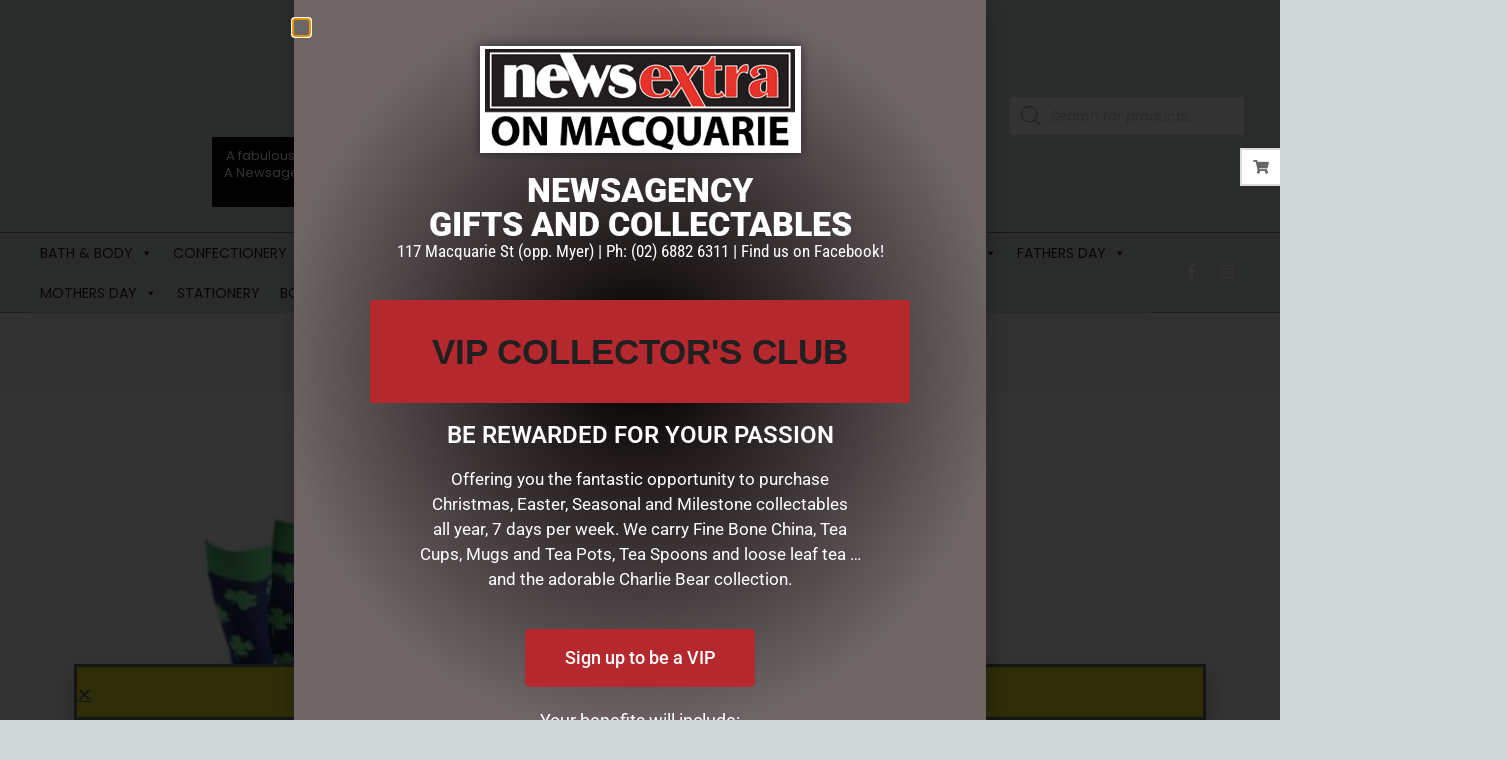

--- FILE ---
content_type: text/html; charset=UTF-8
request_url: https://newsextradubbo.com.au/product/sock-society-lucky-irish/
body_size: 40669
content:

<!DOCTYPE html>
<html lang="en-AU">

<head>
<meta charset="UTF-8" />
<title>SOCK SOCIETY LUCKY IRISH &#8211; News Extra Macquarie</title>
<meta name='robots' content='max-image-preview:large' />
<script>window._wca = window._wca || [];</script>
<meta name="viewport" content="width=device-width, initial-scale=1" />
<meta name="generator" content="Unos 2.11.0" />
<link rel='dns-prefetch' href='//stats.wp.com' />
<link rel='dns-prefetch' href='//capi-automation.s3.us-east-2.amazonaws.com' />
<link rel='dns-prefetch' href='//fonts.googleapis.com' />
<link rel="alternate" type="application/rss+xml" title="News Extra Macquarie &raquo; Feed" href="https://newsextradubbo.com.au/feed/" />
<link rel="alternate" type="application/rss+xml" title="News Extra Macquarie &raquo; Comments Feed" href="https://newsextradubbo.com.au/comments/feed/" />
<link rel="alternate" type="application/rss+xml" title="News Extra Macquarie &raquo; SOCK SOCIETY LUCKY IRISH Comments Feed" href="https://newsextradubbo.com.au/product/sock-society-lucky-irish/feed/" />
<link rel="alternate" title="oEmbed (JSON)" type="application/json+oembed" href="https://newsextradubbo.com.au/wp-json/oembed/1.0/embed?url=https%3A%2F%2Fnewsextradubbo.com.au%2Fproduct%2Fsock-society-lucky-irish%2F" />
<link rel="alternate" title="oEmbed (XML)" type="text/xml+oembed" href="https://newsextradubbo.com.au/wp-json/oembed/1.0/embed?url=https%3A%2F%2Fnewsextradubbo.com.au%2Fproduct%2Fsock-society-lucky-irish%2F&#038;format=xml" />
<link rel="preload" href="https://newsextradubbo.com.au/wp-content/themes/unos/library/fonticons/webfonts/fa-solid-900.woff2" as="font" crossorigin="anonymous">
<link rel="preload" href="https://newsextradubbo.com.au/wp-content/themes/unos/library/fonticons/webfonts/fa-regular-400.woff2" as="font" crossorigin="anonymous">
<link rel="preload" href="https://newsextradubbo.com.au/wp-content/themes/unos/library/fonticons/webfonts/fa-brands-400.woff2" as="font" crossorigin="anonymous">
<style id='wp-img-auto-sizes-contain-inline-css'>
img:is([sizes=auto i],[sizes^="auto," i]){contain-intrinsic-size:3000px 1500px}
/*# sourceURL=wp-img-auto-sizes-contain-inline-css */
</style>
<style id='wp-emoji-styles-inline-css'>

	img.wp-smiley, img.emoji {
		display: inline !important;
		border: none !important;
		box-shadow: none !important;
		height: 1em !important;
		width: 1em !important;
		margin: 0 0.07em !important;
		vertical-align: -0.1em !important;
		background: none !important;
		padding: 0 !important;
	}
/*# sourceURL=wp-emoji-styles-inline-css */
</style>
<link rel='stylesheet' id='wp-block-library-css' href='https://newsextradubbo.com.au/wp-includes/css/dist/block-library/style.min.css?ver=6.9' media='all' />
<style id='wp-block-library-theme-inline-css'>
.wp-block-audio :where(figcaption){color:#555;font-size:13px;text-align:center}.is-dark-theme .wp-block-audio :where(figcaption){color:#ffffffa6}.wp-block-audio{margin:0 0 1em}.wp-block-code{border:1px solid #ccc;border-radius:4px;font-family:Menlo,Consolas,monaco,monospace;padding:.8em 1em}.wp-block-embed :where(figcaption){color:#555;font-size:13px;text-align:center}.is-dark-theme .wp-block-embed :where(figcaption){color:#ffffffa6}.wp-block-embed{margin:0 0 1em}.blocks-gallery-caption{color:#555;font-size:13px;text-align:center}.is-dark-theme .blocks-gallery-caption{color:#ffffffa6}:root :where(.wp-block-image figcaption){color:#555;font-size:13px;text-align:center}.is-dark-theme :root :where(.wp-block-image figcaption){color:#ffffffa6}.wp-block-image{margin:0 0 1em}.wp-block-pullquote{border-bottom:4px solid;border-top:4px solid;color:currentColor;margin-bottom:1.75em}.wp-block-pullquote :where(cite),.wp-block-pullquote :where(footer),.wp-block-pullquote__citation{color:currentColor;font-size:.8125em;font-style:normal;text-transform:uppercase}.wp-block-quote{border-left:.25em solid;margin:0 0 1.75em;padding-left:1em}.wp-block-quote cite,.wp-block-quote footer{color:currentColor;font-size:.8125em;font-style:normal;position:relative}.wp-block-quote:where(.has-text-align-right){border-left:none;border-right:.25em solid;padding-left:0;padding-right:1em}.wp-block-quote:where(.has-text-align-center){border:none;padding-left:0}.wp-block-quote.is-large,.wp-block-quote.is-style-large,.wp-block-quote:where(.is-style-plain){border:none}.wp-block-search .wp-block-search__label{font-weight:700}.wp-block-search__button{border:1px solid #ccc;padding:.375em .625em}:where(.wp-block-group.has-background){padding:1.25em 2.375em}.wp-block-separator.has-css-opacity{opacity:.4}.wp-block-separator{border:none;border-bottom:2px solid;margin-left:auto;margin-right:auto}.wp-block-separator.has-alpha-channel-opacity{opacity:1}.wp-block-separator:not(.is-style-wide):not(.is-style-dots){width:100px}.wp-block-separator.has-background:not(.is-style-dots){border-bottom:none;height:1px}.wp-block-separator.has-background:not(.is-style-wide):not(.is-style-dots){height:2px}.wp-block-table{margin:0 0 1em}.wp-block-table td,.wp-block-table th{word-break:normal}.wp-block-table :where(figcaption){color:#555;font-size:13px;text-align:center}.is-dark-theme .wp-block-table :where(figcaption){color:#ffffffa6}.wp-block-video :where(figcaption){color:#555;font-size:13px;text-align:center}.is-dark-theme .wp-block-video :where(figcaption){color:#ffffffa6}.wp-block-video{margin:0 0 1em}:root :where(.wp-block-template-part.has-background){margin-bottom:0;margin-top:0;padding:1.25em 2.375em}
/*# sourceURL=/wp-includes/css/dist/block-library/theme.min.css */
</style>
<style id='classic-theme-styles-inline-css'>
/*! This file is auto-generated */
.wp-block-button__link{color:#fff;background-color:#32373c;border-radius:9999px;box-shadow:none;text-decoration:none;padding:calc(.667em + 2px) calc(1.333em + 2px);font-size:1.125em}.wp-block-file__button{background:#32373c;color:#fff;text-decoration:none}
/*# sourceURL=/wp-includes/css/classic-themes.min.css */
</style>
<link rel='stylesheet' id='mediaelement-css' href='https://newsextradubbo.com.au/wp-includes/js/mediaelement/mediaelementplayer-legacy.min.css?ver=4.2.17' media='all' />
<link rel='stylesheet' id='wp-mediaelement-css' href='https://newsextradubbo.com.au/wp-includes/js/mediaelement/wp-mediaelement.min.css?ver=6.9' media='all' />
<style id='jetpack-sharing-buttons-style-inline-css'>
.jetpack-sharing-buttons__services-list{display:flex;flex-direction:row;flex-wrap:wrap;gap:0;list-style-type:none;margin:5px;padding:0}.jetpack-sharing-buttons__services-list.has-small-icon-size{font-size:12px}.jetpack-sharing-buttons__services-list.has-normal-icon-size{font-size:16px}.jetpack-sharing-buttons__services-list.has-large-icon-size{font-size:24px}.jetpack-sharing-buttons__services-list.has-huge-icon-size{font-size:36px}@media print{.jetpack-sharing-buttons__services-list{display:none!important}}.editor-styles-wrapper .wp-block-jetpack-sharing-buttons{gap:0;padding-inline-start:0}ul.jetpack-sharing-buttons__services-list.has-background{padding:1.25em 2.375em}
/*# sourceURL=https://newsextradubbo.com.au/wp-content/plugins/jetpack/_inc/blocks/sharing-buttons/view.css */
</style>
<style id='global-styles-inline-css'>
:root{--wp--preset--aspect-ratio--square: 1;--wp--preset--aspect-ratio--4-3: 4/3;--wp--preset--aspect-ratio--3-4: 3/4;--wp--preset--aspect-ratio--3-2: 3/2;--wp--preset--aspect-ratio--2-3: 2/3;--wp--preset--aspect-ratio--16-9: 16/9;--wp--preset--aspect-ratio--9-16: 9/16;--wp--preset--color--black: #000000;--wp--preset--color--cyan-bluish-gray: #abb8c3;--wp--preset--color--white: #ffffff;--wp--preset--color--pale-pink: #f78da7;--wp--preset--color--vivid-red: #cf2e2e;--wp--preset--color--luminous-vivid-orange: #ff6900;--wp--preset--color--luminous-vivid-amber: #fcb900;--wp--preset--color--light-green-cyan: #7bdcb5;--wp--preset--color--vivid-green-cyan: #00d084;--wp--preset--color--pale-cyan-blue: #8ed1fc;--wp--preset--color--vivid-cyan-blue: #0693e3;--wp--preset--color--vivid-purple: #9b51e0;--wp--preset--color--accent: #4648c4;--wp--preset--color--accent-font: #ffffff;--wp--preset--gradient--vivid-cyan-blue-to-vivid-purple: linear-gradient(135deg,rgb(6,147,227) 0%,rgb(155,81,224) 100%);--wp--preset--gradient--light-green-cyan-to-vivid-green-cyan: linear-gradient(135deg,rgb(122,220,180) 0%,rgb(0,208,130) 100%);--wp--preset--gradient--luminous-vivid-amber-to-luminous-vivid-orange: linear-gradient(135deg,rgb(252,185,0) 0%,rgb(255,105,0) 100%);--wp--preset--gradient--luminous-vivid-orange-to-vivid-red: linear-gradient(135deg,rgb(255,105,0) 0%,rgb(207,46,46) 100%);--wp--preset--gradient--very-light-gray-to-cyan-bluish-gray: linear-gradient(135deg,rgb(238,238,238) 0%,rgb(169,184,195) 100%);--wp--preset--gradient--cool-to-warm-spectrum: linear-gradient(135deg,rgb(74,234,220) 0%,rgb(151,120,209) 20%,rgb(207,42,186) 40%,rgb(238,44,130) 60%,rgb(251,105,98) 80%,rgb(254,248,76) 100%);--wp--preset--gradient--blush-light-purple: linear-gradient(135deg,rgb(255,206,236) 0%,rgb(152,150,240) 100%);--wp--preset--gradient--blush-bordeaux: linear-gradient(135deg,rgb(254,205,165) 0%,rgb(254,45,45) 50%,rgb(107,0,62) 100%);--wp--preset--gradient--luminous-dusk: linear-gradient(135deg,rgb(255,203,112) 0%,rgb(199,81,192) 50%,rgb(65,88,208) 100%);--wp--preset--gradient--pale-ocean: linear-gradient(135deg,rgb(255,245,203) 0%,rgb(182,227,212) 50%,rgb(51,167,181) 100%);--wp--preset--gradient--electric-grass: linear-gradient(135deg,rgb(202,248,128) 0%,rgb(113,206,126) 100%);--wp--preset--gradient--midnight: linear-gradient(135deg,rgb(2,3,129) 0%,rgb(40,116,252) 100%);--wp--preset--font-size--small: 13px;--wp--preset--font-size--medium: 20px;--wp--preset--font-size--large: 36px;--wp--preset--font-size--x-large: 42px;--wp--preset--spacing--20: 0.44rem;--wp--preset--spacing--30: 0.67rem;--wp--preset--spacing--40: 1rem;--wp--preset--spacing--50: 1.5rem;--wp--preset--spacing--60: 2.25rem;--wp--preset--spacing--70: 3.38rem;--wp--preset--spacing--80: 5.06rem;--wp--preset--shadow--natural: 6px 6px 9px rgba(0, 0, 0, 0.2);--wp--preset--shadow--deep: 12px 12px 50px rgba(0, 0, 0, 0.4);--wp--preset--shadow--sharp: 6px 6px 0px rgba(0, 0, 0, 0.2);--wp--preset--shadow--outlined: 6px 6px 0px -3px rgb(255, 255, 255), 6px 6px rgb(0, 0, 0);--wp--preset--shadow--crisp: 6px 6px 0px rgb(0, 0, 0);}:where(.is-layout-flex){gap: 0.5em;}:where(.is-layout-grid){gap: 0.5em;}body .is-layout-flex{display: flex;}.is-layout-flex{flex-wrap: wrap;align-items: center;}.is-layout-flex > :is(*, div){margin: 0;}body .is-layout-grid{display: grid;}.is-layout-grid > :is(*, div){margin: 0;}:where(.wp-block-columns.is-layout-flex){gap: 2em;}:where(.wp-block-columns.is-layout-grid){gap: 2em;}:where(.wp-block-post-template.is-layout-flex){gap: 1.25em;}:where(.wp-block-post-template.is-layout-grid){gap: 1.25em;}.has-black-color{color: var(--wp--preset--color--black) !important;}.has-cyan-bluish-gray-color{color: var(--wp--preset--color--cyan-bluish-gray) !important;}.has-white-color{color: var(--wp--preset--color--white) !important;}.has-pale-pink-color{color: var(--wp--preset--color--pale-pink) !important;}.has-vivid-red-color{color: var(--wp--preset--color--vivid-red) !important;}.has-luminous-vivid-orange-color{color: var(--wp--preset--color--luminous-vivid-orange) !important;}.has-luminous-vivid-amber-color{color: var(--wp--preset--color--luminous-vivid-amber) !important;}.has-light-green-cyan-color{color: var(--wp--preset--color--light-green-cyan) !important;}.has-vivid-green-cyan-color{color: var(--wp--preset--color--vivid-green-cyan) !important;}.has-pale-cyan-blue-color{color: var(--wp--preset--color--pale-cyan-blue) !important;}.has-vivid-cyan-blue-color{color: var(--wp--preset--color--vivid-cyan-blue) !important;}.has-vivid-purple-color{color: var(--wp--preset--color--vivid-purple) !important;}.has-black-background-color{background-color: var(--wp--preset--color--black) !important;}.has-cyan-bluish-gray-background-color{background-color: var(--wp--preset--color--cyan-bluish-gray) !important;}.has-white-background-color{background-color: var(--wp--preset--color--white) !important;}.has-pale-pink-background-color{background-color: var(--wp--preset--color--pale-pink) !important;}.has-vivid-red-background-color{background-color: var(--wp--preset--color--vivid-red) !important;}.has-luminous-vivid-orange-background-color{background-color: var(--wp--preset--color--luminous-vivid-orange) !important;}.has-luminous-vivid-amber-background-color{background-color: var(--wp--preset--color--luminous-vivid-amber) !important;}.has-light-green-cyan-background-color{background-color: var(--wp--preset--color--light-green-cyan) !important;}.has-vivid-green-cyan-background-color{background-color: var(--wp--preset--color--vivid-green-cyan) !important;}.has-pale-cyan-blue-background-color{background-color: var(--wp--preset--color--pale-cyan-blue) !important;}.has-vivid-cyan-blue-background-color{background-color: var(--wp--preset--color--vivid-cyan-blue) !important;}.has-vivid-purple-background-color{background-color: var(--wp--preset--color--vivid-purple) !important;}.has-black-border-color{border-color: var(--wp--preset--color--black) !important;}.has-cyan-bluish-gray-border-color{border-color: var(--wp--preset--color--cyan-bluish-gray) !important;}.has-white-border-color{border-color: var(--wp--preset--color--white) !important;}.has-pale-pink-border-color{border-color: var(--wp--preset--color--pale-pink) !important;}.has-vivid-red-border-color{border-color: var(--wp--preset--color--vivid-red) !important;}.has-luminous-vivid-orange-border-color{border-color: var(--wp--preset--color--luminous-vivid-orange) !important;}.has-luminous-vivid-amber-border-color{border-color: var(--wp--preset--color--luminous-vivid-amber) !important;}.has-light-green-cyan-border-color{border-color: var(--wp--preset--color--light-green-cyan) !important;}.has-vivid-green-cyan-border-color{border-color: var(--wp--preset--color--vivid-green-cyan) !important;}.has-pale-cyan-blue-border-color{border-color: var(--wp--preset--color--pale-cyan-blue) !important;}.has-vivid-cyan-blue-border-color{border-color: var(--wp--preset--color--vivid-cyan-blue) !important;}.has-vivid-purple-border-color{border-color: var(--wp--preset--color--vivid-purple) !important;}.has-vivid-cyan-blue-to-vivid-purple-gradient-background{background: var(--wp--preset--gradient--vivid-cyan-blue-to-vivid-purple) !important;}.has-light-green-cyan-to-vivid-green-cyan-gradient-background{background: var(--wp--preset--gradient--light-green-cyan-to-vivid-green-cyan) !important;}.has-luminous-vivid-amber-to-luminous-vivid-orange-gradient-background{background: var(--wp--preset--gradient--luminous-vivid-amber-to-luminous-vivid-orange) !important;}.has-luminous-vivid-orange-to-vivid-red-gradient-background{background: var(--wp--preset--gradient--luminous-vivid-orange-to-vivid-red) !important;}.has-very-light-gray-to-cyan-bluish-gray-gradient-background{background: var(--wp--preset--gradient--very-light-gray-to-cyan-bluish-gray) !important;}.has-cool-to-warm-spectrum-gradient-background{background: var(--wp--preset--gradient--cool-to-warm-spectrum) !important;}.has-blush-light-purple-gradient-background{background: var(--wp--preset--gradient--blush-light-purple) !important;}.has-blush-bordeaux-gradient-background{background: var(--wp--preset--gradient--blush-bordeaux) !important;}.has-luminous-dusk-gradient-background{background: var(--wp--preset--gradient--luminous-dusk) !important;}.has-pale-ocean-gradient-background{background: var(--wp--preset--gradient--pale-ocean) !important;}.has-electric-grass-gradient-background{background: var(--wp--preset--gradient--electric-grass) !important;}.has-midnight-gradient-background{background: var(--wp--preset--gradient--midnight) !important;}.has-small-font-size{font-size: var(--wp--preset--font-size--small) !important;}.has-medium-font-size{font-size: var(--wp--preset--font-size--medium) !important;}.has-large-font-size{font-size: var(--wp--preset--font-size--large) !important;}.has-x-large-font-size{font-size: var(--wp--preset--font-size--x-large) !important;}
:where(.wp-block-post-template.is-layout-flex){gap: 1.25em;}:where(.wp-block-post-template.is-layout-grid){gap: 1.25em;}
:where(.wp-block-term-template.is-layout-flex){gap: 1.25em;}:where(.wp-block-term-template.is-layout-grid){gap: 1.25em;}
:where(.wp-block-columns.is-layout-flex){gap: 2em;}:where(.wp-block-columns.is-layout-grid){gap: 2em;}
:root :where(.wp-block-pullquote){font-size: 1.5em;line-height: 1.6;}
/*# sourceURL=global-styles-inline-css */
</style>
<link rel='stylesheet' id='lightSlider-css' href='https://newsextradubbo.com.au/wp-content/plugins/hootkit/assets/lightSlider.min.css?ver=1.1.2' media='' />
<link rel='stylesheet' id='font-awesome-css' href='https://newsextradubbo.com.au/wp-content/themes/unos/library/fonticons/font-awesome.css?ver=5.15.4' media='all' />
<link rel='stylesheet' id='photoswipe-css' href='https://newsextradubbo.com.au/wp-content/plugins/woocommerce/assets/css/photoswipe/photoswipe.min.css?ver=10.4.3' media='all' />
<link rel='stylesheet' id='photoswipe-default-skin-css' href='https://newsextradubbo.com.au/wp-content/plugins/woocommerce/assets/css/photoswipe/default-skin/default-skin.min.css?ver=10.4.3' media='all' />
<link rel='stylesheet' id='woocommerce-layout-css' href='https://newsextradubbo.com.au/wp-content/plugins/woocommerce/assets/css/woocommerce-layout.css?ver=10.4.3' media='all' />
<style id='woocommerce-layout-inline-css'>

	.infinite-scroll .woocommerce-pagination {
		display: none;
	}
/*# sourceURL=woocommerce-layout-inline-css */
</style>
<link rel='stylesheet' id='woocommerce-smallscreen-css' href='https://newsextradubbo.com.au/wp-content/plugins/woocommerce/assets/css/woocommerce-smallscreen.css?ver=10.4.3' media='only screen and (max-width: 768px)' />
<link rel='stylesheet' id='woocommerce-general-css' href='https://newsextradubbo.com.au/wp-content/plugins/woocommerce/assets/css/woocommerce.css?ver=10.4.3' media='all' />
<style id='woocommerce-inline-inline-css'>
.woocommerce form .form-row .required { visibility: visible; }
/*# sourceURL=woocommerce-inline-inline-css */
</style>
<link rel='stylesheet' id='dashicons-css' href='https://newsextradubbo.com.au/wp-includes/css/dashicons.min.css?ver=6.9' media='all' />
<link rel='stylesheet' id='dgwt-wcas-style-css' href='https://newsextradubbo.com.au/wp-content/plugins/ajax-search-for-woocommerce/assets/css/style.min.css?ver=1.32.2' media='all' />
<link rel='stylesheet' id='unos-googlefont-css' href='https://fonts.googleapis.com/css2?family=Poppins:ital,wght@0,400;0,500;0,700;1,400;1,500;1,700&#038;family=Noto%20Serif:ital,wght@0,400;0,700;1,400;1,700&#038;display=swap' media='all' />
<link rel='stylesheet' id='elementor-frontend-css' href='https://newsextradubbo.com.au/wp-content/plugins/elementor/assets/css/frontend.min.css?ver=3.34.1' media='all' />
<link rel='stylesheet' id='widget-heading-css' href='https://newsextradubbo.com.au/wp-content/plugins/elementor/assets/css/widget-heading.min.css?ver=3.34.1' media='all' />
<link rel='stylesheet' id='e-animation-slideInUp-css' href='https://newsextradubbo.com.au/wp-content/plugins/elementor/assets/lib/animations/styles/slideInUp.min.css?ver=3.34.1' media='all' />
<link rel='stylesheet' id='e-popup-css' href='https://newsextradubbo.com.au/wp-content/plugins/elementor-pro/assets/css/conditionals/popup.min.css?ver=3.31.2' media='all' />
<link rel='stylesheet' id='widget-image-css' href='https://newsextradubbo.com.au/wp-content/plugins/elementor/assets/css/widget-image.min.css?ver=3.34.1' media='all' />
<link rel='stylesheet' id='e-animation-fadeIn-css' href='https://newsextradubbo.com.au/wp-content/plugins/elementor/assets/lib/animations/styles/fadeIn.min.css?ver=3.34.1' media='all' />
<link rel='stylesheet' id='elementor-icons-css' href='https://newsextradubbo.com.au/wp-content/plugins/elementor/assets/lib/eicons/css/elementor-icons.min.css?ver=5.45.0' media='all' />
<link rel='stylesheet' id='elementor-post-24-css' href='https://newsextradubbo.com.au/wp-content/uploads/elementor/css/post-24.css?ver=1768552227' media='all' />
<link rel='stylesheet' id='elementor-post-3345-css' href='https://newsextradubbo.com.au/wp-content/uploads/elementor/css/post-3345.css?ver=1768552257' media='all' />
<link rel='stylesheet' id='elementor-post-3333-css' href='https://newsextradubbo.com.au/wp-content/uploads/elementor/css/post-3333.css?ver=1768552227' media='all' />
<link rel='stylesheet' id='flexible-shipping-free-shipping-css' href='https://newsextradubbo.com.au/wp-content/plugins/flexible-shipping/assets/dist/css/free-shipping.css?ver=6.5.3.2' media='all' />
<link rel='stylesheet' id='wc_stripe_express_checkout_style-css' href='https://newsextradubbo.com.au/wp-content/plugins/woocommerce-gateway-stripe/build/express-checkout.css?ver=f49792bd42ded7e3e1cb' media='all' />
<link rel='stylesheet' id='hoot-style-css' href='https://newsextradubbo.com.au/wp-content/themes/unos/style.css?ver=2.11.0' media='all' />
<link rel='stylesheet' id='unos-hootkit-css' href='https://newsextradubbo.com.au/wp-content/themes/unos/hootkit/hootkit.css?ver=2.11.0' media='all' />
<link rel='stylesheet' id='hoot-wpblocks-css' href='https://newsextradubbo.com.au/wp-content/themes/unos/include/blocks/wpblocks.css?ver=2.11.0' media='all' />
<link rel='stylesheet' id='hoot-child-style-css' href='https://newsextradubbo.com.au/wp-content/themes/unos-store-bell/style.css?ver=1.1.1' media='all' />
<link rel='stylesheet' id='unos-child-hootkit-css' href='https://newsextradubbo.com.au/wp-content/themes/unos-store-bell/hootkit/hootkit.css?ver=1.1.1' media='all' />
<style id='unos-child-hootkit-inline-css'>
a {  color: #4648c4; }  a:hover {  color: #343693; }  .accent-typo {  background: #4648c4;  color: #ffffff; }  .invert-accent-typo {  background: #ffffff;  color: #4648c4; }  .invert-typo {  color: #ffffff; }  .enforce-typo {  background: #ffffff; }  body.wordpress input[type="submit"], body.wordpress #submit, body.wordpress .button {  border-color: #4648c4;  background: #4648c4;  color: #ffffff; }  body.wordpress input[type="submit"]:hover, body.wordpress #submit:hover, body.wordpress .button:hover, body.wordpress input[type="submit"]:focus, body.wordpress #submit:focus, body.wordpress .button:focus {  color: #4648c4;  background: #ffffff; }  h1, h2, h3, h4, h5, h6, .title, .titlefont {  text-transform: uppercase;  font-family: "Poppins", sans-serif; }  #main.main,.below-header {  background: #ffffff; }  #topbar {  background: rgba(0,0,0,0.03);  color: inherit; }  #topbar.js-search .searchform.expand .searchtext {  background: #f7f7f7; }  #topbar.js-search .searchform.expand .searchtext,#topbar .js-search-placeholder {  color: inherit; }  .header-aside-search.js-search .searchform i.fa-search {  color: #4648c4; }  #site-logo.logo-border {  border-color: #4648c4; }  #site-title {  text-transform: none;  font-family: "Poppins", sans-serif; }  .site-logo-with-icon #site-title i {  font-size: 50px; }  .site-logo-mixed-image img {  max-width: 200px; }  .site-title-line em {  color: #4648c4; }  .site-title-line mark {  background: #4648c4;  color: #ffffff; }  .menu-items ul {  background: #ffffff; }  .menu-tag {  border-color: #4648c4; }  .more-link, .more-link a {  color: #4648c4; }  .more-link:hover, .more-link:hover a {  color: #343693; }  .main-content-grid,.widget,.frontpage-area {  margin-top: 35px; }  .widget,.frontpage-area {  margin-bottom: 35px; }  .frontpage-area.module-bg-highlight, .frontpage-area.module-bg-color, .frontpage-area.module-bg-image {  padding: 35px 0; }  .footer .widget {  margin: 20px 0; }  .js-search .searchform.expand .searchtext {  background: #ffffff; }  #infinite-handle span,.lrm-form a.button, .lrm-form button, .lrm-form button[type=submit], .lrm-form #buddypress input[type=submit], .lrm-form input[type=submit],.widget_breadcrumb_navxt .breadcrumbs > .hoot-bcn-pretext {  background: #4648c4;  color: #ffffff; }  .woocommerce nav.woocommerce-pagination ul li a:focus, .woocommerce nav.woocommerce-pagination ul li a:hover {  color: #343693; }  .woocommerce div.product .woocommerce-tabs ul.tabs li:hover,.woocommerce div.product .woocommerce-tabs ul.tabs li.active {  background: #4648c4; }  .woocommerce div.product .woocommerce-tabs ul.tabs li:hover a, .woocommerce div.product .woocommerce-tabs ul.tabs li:hover a:hover,.woocommerce div.product .woocommerce-tabs ul.tabs li.active a {  color: #ffffff; }  .woocommerce #respond input#submit.alt, .woocommerce a.button.alt, .woocommerce button.button.alt, .woocommerce input.button.alt {  border-color: #4648c4;  background: #4648c4;  color: #ffffff; }  .woocommerce #respond input#submit.alt:hover, .woocommerce a.button.alt:hover, .woocommerce button.button.alt:hover, .woocommerce input.button.alt:hover {  background: #ffffff;  color: #4648c4; }  .widget_breadcrumb_navxt .breadcrumbs > .hoot-bcn-pretext:after {  border-left-color: #4648c4; }  body,.enforce-body-font,.site-title-body-font {  font-family: "Poppins", sans-serif; }  .sidebar .widget-title, .sub-footer .widget-title, .footer .widget-title {  font-family: "Poppins", sans-serif;  text-transform: uppercase; }  .hoot-subtitle, .entry-byline, .hk-gridunit-subtitle .entry-byline, .hk-listunit-subtitle .entry-byline, .content-block-subtitle .entry-byline {  font-family: "Noto Serif", serif;  text-transform: none;  font-style: italic; }  .site-title-heading-font {  font-family: "Poppins", sans-serif; }  .entry-grid .more-link {  font-family: "Poppins", sans-serif; }  .menu-items > li.current-menu-item:not(.nohighlight):after, .menu-items > li.current-menu-ancestor:after, .menu-items > li:hover:after,.menu-hoottag {  border-color: #4648c4; }  .menu-items ul li.current-menu-item:not(.nohighlight), .menu-items ul li.current-menu-ancestor, .menu-items ul li:hover {  background: #ffffff; }  .menu-items ul li.current-menu-item:not(.nohighlight) > a, .menu-items ul li.current-menu-ancestor > a, .menu-items ul li:hover > a {  color: #4648c4; }  .main > .main-content-grid:first-child,.content-frontpage > .frontpage-area-boxed:first-child {  margin-top: 25px; }  .widget_newsletterwidget, .widget_newsletterwidgetminimal {  background: #4648c4;  color: #ffffff; }  .flycart-toggle, .flycart-panel {  background: #ffffff; }  .topbanner-content mark {  color: #4648c4; }  .lSSlideOuter ul.lSPager.lSpg > li:hover a, .lSSlideOuter ul.lSPager.lSpg > li.active a {  background-color: #4648c4; }  .lSSlideOuter ul.lSPager.lSpg > li a {  border-color: #4648c4; }  .lightSlider .wrap-light-on-dark .hootkitslide-head, .lightSlider .wrap-dark-on-light .hootkitslide-head {  background: #4648c4;  color: #ffffff; }  .widget .viewall a {  background: #ffffff; }  .widget .viewall a:hover {  background: #ffffff;  color: #4648c4; }  .widget .view-all a:hover {  color: #4648c4; }  .sidebar .view-all-top.view-all-withtitle a, .sub-footer .view-all-top.view-all-withtitle a, .footer .view-all-top.view-all-withtitle a, .sidebar .view-all-top.view-all-withtitle a:hover, .sub-footer .view-all-top.view-all-withtitle a:hover, .footer .view-all-top.view-all-withtitle a:hover {  color: #ffffff; }  .bottomborder-line:after,.bottomborder-shadow:after {  margin-top: 35px; }  .topborder-line:before,.topborder-shadow:before {  margin-bottom: 35px; }  .cta-subtitle {  color: #4648c4; }  .ticker-product-price .amount,.wordpress .ticker-addtocart a.button:hover,.wordpress .ticker-addtocart a.button:focus {  color: #4648c4; }  .content-block-icon i {  color: #4648c4; }  .icon-style-circle,.icon-style-square {  border-color: #4648c4; }  .content-block-style3 .content-block-icon {  background: #ffffff; }  :root .has-accent-color,.is-style-outline>.wp-block-button__link:not(.has-text-color), .wp-block-button__link.is-style-outline:not(.has-text-color) {  color: #4648c4; }  :root .has-accent-background-color,.wp-block-button__link,.wp-block-button__link:hover,.wp-block-search__button,.wp-block-search__button:hover, .wp-block-file__button,.wp-block-file__button:hover {  background: #4648c4; }  :root .has-accent-font-color,.wp-block-button__link,.wp-block-button__link:hover,.wp-block-search__button,.wp-block-search__button:hover, .wp-block-file__button,.wp-block-file__button:hover {  color: #ffffff; }  :root .has-accent-font-background-color {  background: #ffffff; }  @media only screen and (max-width: 969px){ .mobilemenu-fixed .menu-toggle, .mobilemenu-fixed .menu-items {  background: #ffffff; }  .sidebar {  margin-top: 35px; }  .frontpage-widgetarea > div.hgrid > [class*="hgrid-span-"] {  margin-bottom: 35px; }  } @media only screen and (min-width: 970px){ .slider-style2 .lSAction > a {  border-color: #4648c4;  background: #4648c4;  color: #ffffff; }  .slider-style2 .lSAction > a:hover {  background: #ffffff;  color: #4648c4; }  }
/*# sourceURL=unos-child-hootkit-inline-css */
</style>
<link rel='stylesheet' id='woo_discount_pro_style-css' href='https://newsextradubbo.com.au/wp-content/plugins/woo-discount-rules-pro/Assets/Css/awdr_style.css?ver=2.6.1' media='all' />
<link rel='stylesheet' id='elementor-gf-local-roboto-css' href='https://newsextradubbo.com.au/wp-content/uploads/elementor/google-fonts/css/roboto.css?ver=1742242954' media='all' />
<link rel='stylesheet' id='elementor-gf-local-robotoslab-css' href='https://newsextradubbo.com.au/wp-content/uploads/elementor/google-fonts/css/robotoslab.css?ver=1742242960' media='all' />
<link rel='stylesheet' id='elementor-gf-local-robotocondensed-css' href='https://newsextradubbo.com.au/wp-content/uploads/elementor/google-fonts/css/robotocondensed.css?ver=1742242998' media='all' />
<link rel='stylesheet' id='elementor-gf-local-sacramento-css' href='https://newsextradubbo.com.au/wp-content/uploads/elementor/google-fonts/css/sacramento.css?ver=1742242998' media='all' />
<script src="https://newsextradubbo.com.au/wp-includes/js/jquery/jquery.min.js?ver=3.7.1" id="jquery-core-js"></script>
<script src="https://newsextradubbo.com.au/wp-includes/js/jquery/jquery-migrate.min.js?ver=3.4.1" id="jquery-migrate-js"></script>
<script src="https://newsextradubbo.com.au/wp-content/plugins/woocommerce/assets/js/jquery-blockui/jquery.blockUI.min.js?ver=2.7.0-wc.10.4.3" id="wc-jquery-blockui-js" defer data-wp-strategy="defer"></script>
<script id="wc-add-to-cart-js-extra">
var wc_add_to_cart_params = {"ajax_url":"/wp-admin/admin-ajax.php","wc_ajax_url":"/?wc-ajax=%%endpoint%%","i18n_view_cart":"View cart","cart_url":"https://newsextradubbo.com.au/cart/","is_cart":"","cart_redirect_after_add":"no"};
//# sourceURL=wc-add-to-cart-js-extra
</script>
<script src="https://newsextradubbo.com.au/wp-content/plugins/woocommerce/assets/js/frontend/add-to-cart.min.js?ver=10.4.3" id="wc-add-to-cart-js" defer data-wp-strategy="defer"></script>
<script src="https://newsextradubbo.com.au/wp-content/plugins/woocommerce/assets/js/zoom/jquery.zoom.min.js?ver=1.7.21-wc.10.4.3" id="wc-zoom-js" defer data-wp-strategy="defer"></script>
<script src="https://newsextradubbo.com.au/wp-content/plugins/woocommerce/assets/js/flexslider/jquery.flexslider.min.js?ver=2.7.2-wc.10.4.3" id="wc-flexslider-js" defer data-wp-strategy="defer"></script>
<script src="https://newsextradubbo.com.au/wp-content/plugins/woocommerce/assets/js/photoswipe/photoswipe.min.js?ver=4.1.1-wc.10.4.3" id="wc-photoswipe-js" defer data-wp-strategy="defer"></script>
<script src="https://newsextradubbo.com.au/wp-content/plugins/woocommerce/assets/js/photoswipe/photoswipe-ui-default.min.js?ver=4.1.1-wc.10.4.3" id="wc-photoswipe-ui-default-js" defer data-wp-strategy="defer"></script>
<script id="wc-single-product-js-extra">
var wc_single_product_params = {"i18n_required_rating_text":"Please select a rating","i18n_rating_options":["1 of 5 stars","2 of 5 stars","3 of 5 stars","4 of 5 stars","5 of 5 stars"],"i18n_product_gallery_trigger_text":"View full-screen image gallery","review_rating_required":"yes","flexslider":{"rtl":false,"animation":"slide","smoothHeight":true,"directionNav":false,"controlNav":"thumbnails","slideshow":false,"animationSpeed":500,"animationLoop":false,"allowOneSlide":false},"zoom_enabled":"1","zoom_options":[],"photoswipe_enabled":"1","photoswipe_options":{"shareEl":false,"closeOnScroll":false,"history":false,"hideAnimationDuration":0,"showAnimationDuration":0},"flexslider_enabled":"1"};
//# sourceURL=wc-single-product-js-extra
</script>
<script src="https://newsextradubbo.com.au/wp-content/plugins/woocommerce/assets/js/frontend/single-product.min.js?ver=10.4.3" id="wc-single-product-js" defer data-wp-strategy="defer"></script>
<script src="https://newsextradubbo.com.au/wp-content/plugins/woocommerce/assets/js/js-cookie/js.cookie.min.js?ver=2.1.4-wc.10.4.3" id="wc-js-cookie-js" defer data-wp-strategy="defer"></script>
<script id="woocommerce-js-extra">
var woocommerce_params = {"ajax_url":"/wp-admin/admin-ajax.php","wc_ajax_url":"/?wc-ajax=%%endpoint%%","i18n_password_show":"Show password","i18n_password_hide":"Hide password"};
//# sourceURL=woocommerce-js-extra
</script>
<script src="https://newsextradubbo.com.au/wp-content/plugins/woocommerce/assets/js/frontend/woocommerce.min.js?ver=10.4.3" id="woocommerce-js" defer data-wp-strategy="defer"></script>
<script src="https://stats.wp.com/s-202603.js" id="woocommerce-analytics-js" defer data-wp-strategy="defer"></script>
<link rel="https://api.w.org/" href="https://newsextradubbo.com.au/wp-json/" /><link rel="alternate" title="JSON" type="application/json" href="https://newsextradubbo.com.au/wp-json/wp/v2/product/175144" /><link rel="EditURI" type="application/rsd+xml" title="RSD" href="https://newsextradubbo.com.au/xmlrpc.php?rsd" />
<meta name="generator" content="WordPress 6.9" />
<meta name="generator" content="WooCommerce 10.4.3" />
<link rel="canonical" href="https://newsextradubbo.com.au/product/sock-society-lucky-irish/" />
<link rel='shortlink' href='https://newsextradubbo.com.au/?p=175144' />
<meta name="facebook-domain-verification" content="kf0f7o94iejh39wdm9urpjlpimvj6t" />	<style>img#wpstats{display:none}</style>
				<style>
			.dgwt-wcas-ico-magnifier,.dgwt-wcas-ico-magnifier-handler{max-width:20px}.dgwt-wcas-search-wrapp{max-width:600px}		</style>
			<noscript><style>.woocommerce-product-gallery{ opacity: 1 !important; }</style></noscript>
	<meta name="generator" content="Elementor 3.34.1; features: additional_custom_breakpoints; settings: css_print_method-external, google_font-enabled, font_display-auto">
			<script  type="text/javascript">
				!function(f,b,e,v,n,t,s){if(f.fbq)return;n=f.fbq=function(){n.callMethod?
					n.callMethod.apply(n,arguments):n.queue.push(arguments)};if(!f._fbq)f._fbq=n;
					n.push=n;n.loaded=!0;n.version='2.0';n.queue=[];t=b.createElement(e);t.async=!0;
					t.src=v;s=b.getElementsByTagName(e)[0];s.parentNode.insertBefore(t,s)}(window,
					document,'script','https://connect.facebook.net/en_US/fbevents.js');
			</script>
			<!-- WooCommerce Facebook Integration Begin -->
			<script  type="text/javascript">

				fbq('init', '4940364332653896', {}, {
    "agent": "woocommerce_0-10.4.3-3.5.15"
});

				document.addEventListener( 'DOMContentLoaded', function() {
					// Insert placeholder for events injected when a product is added to the cart through AJAX.
					document.body.insertAdjacentHTML( 'beforeend', '<div class=\"wc-facebook-pixel-event-placeholder\"></div>' );
				}, false );

			</script>
			<!-- WooCommerce Facebook Integration End -->
						<style>
				.e-con.e-parent:nth-of-type(n+4):not(.e-lazyloaded):not(.e-no-lazyload),
				.e-con.e-parent:nth-of-type(n+4):not(.e-lazyloaded):not(.e-no-lazyload) * {
					background-image: none !important;
				}
				@media screen and (max-height: 1024px) {
					.e-con.e-parent:nth-of-type(n+3):not(.e-lazyloaded):not(.e-no-lazyload),
					.e-con.e-parent:nth-of-type(n+3):not(.e-lazyloaded):not(.e-no-lazyload) * {
						background-image: none !important;
					}
				}
				@media screen and (max-height: 640px) {
					.e-con.e-parent:nth-of-type(n+2):not(.e-lazyloaded):not(.e-no-lazyload),
					.e-con.e-parent:nth-of-type(n+2):not(.e-lazyloaded):not(.e-no-lazyload) * {
						background-image: none !important;
					}
				}
			</style>
			<style id="custom-background-css">
body.custom-background { background-color: #d2d8d8; }
</style>
			<style id="wp-custom-css">
			
h2#site-description, div#site-description {
    text-align: center;
    width: 60%;
	  margin:auto;
	  color: white;
	  background-color: black;
	  padding: 1%
}

mark.count {
	Display:none;
}

h2.woocommerce-loop-category__title {
	text-align:center;
}

div.menu-side-box {
	min-width: 100px;
}


#footer.inline-nav .widget_nav_menu ul {
	display: grid;
}

#footer.inline-nav .widget_nav_menu li a:after {
	content: none;
}

li.cat-item.cat-item-15 {
    display: none;
}

li#menu-item-2146 {
    padding-bottom: 2px;
}

#header-primary {
	border-bottom: 1px solid grey;
	margin-bottom: -3px
}

.menu-items > li > a .menu-tag {
    display: block;
    font-size: 66%;
}

div#archive-wrap .product-shipping-class-catalogue {
   height:0px;
	visibility:hidden;
}

div#archive-wrap .product-shipping-class-catalogue::after {
   content: "Bulky item. Shipping subject to quote.";
	font-size: 100%;
    display: block;
    visibility: visible;
    position: absolute;
    bottom: 73px;
}

#page-wrapper #site-description {
    margin: 0 auto;
}		</style>
		<style type="text/css">/** Wednesday 31st January 2024 04:08:31 UTC (core) **//** THIS FILE IS AUTOMATICALLY GENERATED - DO NOT MAKE MANUAL EDITS! **//** Custom CSS should be added to Mega Menu > Menu Themes > Custom Styling **/.mega-menu-last-modified-1706674111 { content: 'Wednesday 31st January 2024 04:08:31 UTC'; }@charset "UTF-8";#mega-menu-wrap-hoot-primary-menu, #mega-menu-wrap-hoot-primary-menu #mega-menu-hoot-primary-menu, #mega-menu-wrap-hoot-primary-menu #mega-menu-hoot-primary-menu ul.mega-sub-menu, #mega-menu-wrap-hoot-primary-menu #mega-menu-hoot-primary-menu li.mega-menu-item, #mega-menu-wrap-hoot-primary-menu #mega-menu-hoot-primary-menu li.mega-menu-row, #mega-menu-wrap-hoot-primary-menu #mega-menu-hoot-primary-menu li.mega-menu-column, #mega-menu-wrap-hoot-primary-menu #mega-menu-hoot-primary-menu a.mega-menu-link, #mega-menu-wrap-hoot-primary-menu #mega-menu-hoot-primary-menu span.mega-menu-badge {transition: none;border-radius: 0;box-shadow: none;background: none;border: 0;bottom: auto;box-sizing: border-box;clip: auto;color: #666;display: block;float: none;font-family: inherit;font-size: 14px;height: auto;left: auto;line-height: 1.7;list-style-type: none;margin: 0;min-height: auto;max-height: none;min-width: auto;max-width: none;opacity: 1;outline: none;overflow: visible;padding: 0;position: relative;pointer-events: auto;right: auto;text-align: left;text-decoration: none;text-indent: 0;text-transform: none;transform: none;top: auto;vertical-align: baseline;visibility: inherit;width: auto;word-wrap: break-word;white-space: normal;}#mega-menu-wrap-hoot-primary-menu:before, #mega-menu-wrap-hoot-primary-menu:after, #mega-menu-wrap-hoot-primary-menu #mega-menu-hoot-primary-menu:before, #mega-menu-wrap-hoot-primary-menu #mega-menu-hoot-primary-menu:after, #mega-menu-wrap-hoot-primary-menu #mega-menu-hoot-primary-menu ul.mega-sub-menu:before, #mega-menu-wrap-hoot-primary-menu #mega-menu-hoot-primary-menu ul.mega-sub-menu:after, #mega-menu-wrap-hoot-primary-menu #mega-menu-hoot-primary-menu li.mega-menu-item:before, #mega-menu-wrap-hoot-primary-menu #mega-menu-hoot-primary-menu li.mega-menu-item:after, #mega-menu-wrap-hoot-primary-menu #mega-menu-hoot-primary-menu li.mega-menu-row:before, #mega-menu-wrap-hoot-primary-menu #mega-menu-hoot-primary-menu li.mega-menu-row:after, #mega-menu-wrap-hoot-primary-menu #mega-menu-hoot-primary-menu li.mega-menu-column:before, #mega-menu-wrap-hoot-primary-menu #mega-menu-hoot-primary-menu li.mega-menu-column:after, #mega-menu-wrap-hoot-primary-menu #mega-menu-hoot-primary-menu a.mega-menu-link:before, #mega-menu-wrap-hoot-primary-menu #mega-menu-hoot-primary-menu a.mega-menu-link:after, #mega-menu-wrap-hoot-primary-menu #mega-menu-hoot-primary-menu span.mega-menu-badge:before, #mega-menu-wrap-hoot-primary-menu #mega-menu-hoot-primary-menu span.mega-menu-badge:after {display: none;}#mega-menu-wrap-hoot-primary-menu {border-radius: 0;}@media only screen and (min-width: 769px) {#mega-menu-wrap-hoot-primary-menu {background: #d2d8d8;}}#mega-menu-wrap-hoot-primary-menu.mega-keyboard-navigation .mega-menu-toggle:focus, #mega-menu-wrap-hoot-primary-menu.mega-keyboard-navigation .mega-toggle-block:focus, #mega-menu-wrap-hoot-primary-menu.mega-keyboard-navigation .mega-toggle-block a:focus, #mega-menu-wrap-hoot-primary-menu.mega-keyboard-navigation .mega-toggle-block .mega-search input[type=text]:focus, #mega-menu-wrap-hoot-primary-menu.mega-keyboard-navigation .mega-toggle-block button.mega-toggle-animated:focus, #mega-menu-wrap-hoot-primary-menu.mega-keyboard-navigation #mega-menu-hoot-primary-menu a:focus, #mega-menu-wrap-hoot-primary-menu.mega-keyboard-navigation #mega-menu-hoot-primary-menu span:focus, #mega-menu-wrap-hoot-primary-menu.mega-keyboard-navigation #mega-menu-hoot-primary-menu input:focus, #mega-menu-wrap-hoot-primary-menu.mega-keyboard-navigation #mega-menu-hoot-primary-menu li.mega-menu-item a.mega-menu-link:focus, #mega-menu-wrap-hoot-primary-menu.mega-keyboard-navigation #mega-menu-hoot-primary-menu form.mega-search-open:has(input[type=text]:focus) {outline-style: solid;outline-width: 3px;outline-color: #109cde;outline-offset: -3px;}#mega-menu-wrap-hoot-primary-menu.mega-keyboard-navigation .mega-toggle-block button.mega-toggle-animated:focus {outline-offset: 2px;}#mega-menu-wrap-hoot-primary-menu.mega-keyboard-navigation > li.mega-menu-item > a.mega-menu-link:focus {background: #333;color: #ffffff;font-weight: normal;text-decoration: none;border-color: #fff;}@media only screen and (max-width: 768px) {#mega-menu-wrap-hoot-primary-menu.mega-keyboard-navigation > li.mega-menu-item > a.mega-menu-link:focus {color: #ffffff;background: #333;}}#mega-menu-wrap-hoot-primary-menu #mega-menu-hoot-primary-menu {text-align: left;padding: 0px 0px 0px 0px;}#mega-menu-wrap-hoot-primary-menu #mega-menu-hoot-primary-menu a.mega-menu-link {cursor: pointer;display: inline;}#mega-menu-wrap-hoot-primary-menu #mega-menu-hoot-primary-menu a.mega-menu-link .mega-description-group {vertical-align: middle;display: inline-block;transition: none;}#mega-menu-wrap-hoot-primary-menu #mega-menu-hoot-primary-menu a.mega-menu-link .mega-description-group .mega-menu-title, #mega-menu-wrap-hoot-primary-menu #mega-menu-hoot-primary-menu a.mega-menu-link .mega-description-group .mega-menu-description {transition: none;line-height: 1.5;display: block;}#mega-menu-wrap-hoot-primary-menu #mega-menu-hoot-primary-menu a.mega-menu-link .mega-description-group .mega-menu-description {font-style: italic;font-size: 0.8em;text-transform: none;font-weight: normal;}#mega-menu-wrap-hoot-primary-menu #mega-menu-hoot-primary-menu li.mega-menu-megamenu li.mega-menu-item.mega-icon-left.mega-has-description.mega-has-icon > a.mega-menu-link {display: flex;align-items: center;}#mega-menu-wrap-hoot-primary-menu #mega-menu-hoot-primary-menu li.mega-menu-megamenu li.mega-menu-item.mega-icon-left.mega-has-description.mega-has-icon > a.mega-menu-link:before {flex: 0 0 auto;align-self: flex-start;}#mega-menu-wrap-hoot-primary-menu #mega-menu-hoot-primary-menu li.mega-menu-tabbed.mega-menu-megamenu > ul.mega-sub-menu > li.mega-menu-item.mega-icon-left.mega-has-description.mega-has-icon > a.mega-menu-link {display: block;}#mega-menu-wrap-hoot-primary-menu #mega-menu-hoot-primary-menu li.mega-menu-item.mega-icon-top > a.mega-menu-link {display: table-cell;vertical-align: middle;line-height: initial;}#mega-menu-wrap-hoot-primary-menu #mega-menu-hoot-primary-menu li.mega-menu-item.mega-icon-top > a.mega-menu-link:before {display: block;margin: 0 0 6px 0;text-align: center;}#mega-menu-wrap-hoot-primary-menu #mega-menu-hoot-primary-menu li.mega-menu-item.mega-icon-top > a.mega-menu-link > span.mega-title-below {display: inline-block;transition: none;}@media only screen and (max-width: 768px) {#mega-menu-wrap-hoot-primary-menu #mega-menu-hoot-primary-menu > li.mega-menu-item.mega-icon-top > a.mega-menu-link {display: block;line-height: 40px;}#mega-menu-wrap-hoot-primary-menu #mega-menu-hoot-primary-menu > li.mega-menu-item.mega-icon-top > a.mega-menu-link:before {display: inline-block;margin: 0 6px 0 0;text-align: left;}}#mega-menu-wrap-hoot-primary-menu #mega-menu-hoot-primary-menu li.mega-menu-item.mega-icon-right > a.mega-menu-link:before {float: right;margin: 0 0 0 6px;}#mega-menu-wrap-hoot-primary-menu #mega-menu-hoot-primary-menu > li.mega-animating > ul.mega-sub-menu {pointer-events: none;}#mega-menu-wrap-hoot-primary-menu #mega-menu-hoot-primary-menu li.mega-disable-link > a.mega-menu-link, #mega-menu-wrap-hoot-primary-menu #mega-menu-hoot-primary-menu li.mega-menu-megamenu li.mega-disable-link > a.mega-menu-link {cursor: inherit;}#mega-menu-wrap-hoot-primary-menu #mega-menu-hoot-primary-menu li.mega-menu-item-has-children.mega-disable-link > a.mega-menu-link, #mega-menu-wrap-hoot-primary-menu #mega-menu-hoot-primary-menu li.mega-menu-megamenu > li.mega-menu-item-has-children.mega-disable-link > a.mega-menu-link {cursor: pointer;}#mega-menu-wrap-hoot-primary-menu #mega-menu-hoot-primary-menu p {margin-bottom: 10px;}#mega-menu-wrap-hoot-primary-menu #mega-menu-hoot-primary-menu input, #mega-menu-wrap-hoot-primary-menu #mega-menu-hoot-primary-menu img {max-width: 100%;}#mega-menu-wrap-hoot-primary-menu #mega-menu-hoot-primary-menu li.mega-menu-item > ul.mega-sub-menu {display: block;visibility: hidden;opacity: 1;pointer-events: auto;}@media only screen and (max-width: 768px) {#mega-menu-wrap-hoot-primary-menu #mega-menu-hoot-primary-menu li.mega-menu-item > ul.mega-sub-menu {display: none;visibility: visible;opacity: 1;}#mega-menu-wrap-hoot-primary-menu #mega-menu-hoot-primary-menu li.mega-menu-item.mega-toggle-on > ul.mega-sub-menu, #mega-menu-wrap-hoot-primary-menu #mega-menu-hoot-primary-menu li.mega-menu-megamenu.mega-menu-item.mega-toggle-on ul.mega-sub-menu {display: block;}#mega-menu-wrap-hoot-primary-menu #mega-menu-hoot-primary-menu li.mega-menu-megamenu.mega-menu-item.mega-toggle-on li.mega-hide-sub-menu-on-mobile > ul.mega-sub-menu, #mega-menu-wrap-hoot-primary-menu #mega-menu-hoot-primary-menu li.mega-hide-sub-menu-on-mobile > ul.mega-sub-menu {display: none;}}@media only screen and (min-width: 769px) {#mega-menu-wrap-hoot-primary-menu #mega-menu-hoot-primary-menu[data-effect="fade"] li.mega-menu-item > ul.mega-sub-menu {opacity: 0;transition: opacity 200ms ease-in, visibility 200ms ease-in;}#mega-menu-wrap-hoot-primary-menu #mega-menu-hoot-primary-menu[data-effect="fade"].mega-no-js li.mega-menu-item:hover > ul.mega-sub-menu, #mega-menu-wrap-hoot-primary-menu #mega-menu-hoot-primary-menu[data-effect="fade"].mega-no-js li.mega-menu-item:focus > ul.mega-sub-menu, #mega-menu-wrap-hoot-primary-menu #mega-menu-hoot-primary-menu[data-effect="fade"] li.mega-menu-item.mega-toggle-on > ul.mega-sub-menu, #mega-menu-wrap-hoot-primary-menu #mega-menu-hoot-primary-menu[data-effect="fade"] li.mega-menu-item.mega-menu-megamenu.mega-toggle-on ul.mega-sub-menu {opacity: 1;}#mega-menu-wrap-hoot-primary-menu #mega-menu-hoot-primary-menu[data-effect="fade_up"] li.mega-menu-item.mega-menu-megamenu > ul.mega-sub-menu, #mega-menu-wrap-hoot-primary-menu #mega-menu-hoot-primary-menu[data-effect="fade_up"] li.mega-menu-item.mega-menu-flyout ul.mega-sub-menu {opacity: 0;transform: translate(0, 10px);transition: opacity 200ms ease-in, transform 200ms ease-in, visibility 200ms ease-in;}#mega-menu-wrap-hoot-primary-menu #mega-menu-hoot-primary-menu[data-effect="fade_up"].mega-no-js li.mega-menu-item:hover > ul.mega-sub-menu, #mega-menu-wrap-hoot-primary-menu #mega-menu-hoot-primary-menu[data-effect="fade_up"].mega-no-js li.mega-menu-item:focus > ul.mega-sub-menu, #mega-menu-wrap-hoot-primary-menu #mega-menu-hoot-primary-menu[data-effect="fade_up"] li.mega-menu-item.mega-toggle-on > ul.mega-sub-menu, #mega-menu-wrap-hoot-primary-menu #mega-menu-hoot-primary-menu[data-effect="fade_up"] li.mega-menu-item.mega-menu-megamenu.mega-toggle-on ul.mega-sub-menu {opacity: 1;transform: translate(0, 0);}#mega-menu-wrap-hoot-primary-menu #mega-menu-hoot-primary-menu[data-effect="slide_up"] li.mega-menu-item.mega-menu-megamenu > ul.mega-sub-menu, #mega-menu-wrap-hoot-primary-menu #mega-menu-hoot-primary-menu[data-effect="slide_up"] li.mega-menu-item.mega-menu-flyout ul.mega-sub-menu {transform: translate(0, 10px);transition: transform 200ms ease-in, visibility 200ms ease-in;}#mega-menu-wrap-hoot-primary-menu #mega-menu-hoot-primary-menu[data-effect="slide_up"].mega-no-js li.mega-menu-item:hover > ul.mega-sub-menu, #mega-menu-wrap-hoot-primary-menu #mega-menu-hoot-primary-menu[data-effect="slide_up"].mega-no-js li.mega-menu-item:focus > ul.mega-sub-menu, #mega-menu-wrap-hoot-primary-menu #mega-menu-hoot-primary-menu[data-effect="slide_up"] li.mega-menu-item.mega-toggle-on > ul.mega-sub-menu, #mega-menu-wrap-hoot-primary-menu #mega-menu-hoot-primary-menu[data-effect="slide_up"] li.mega-menu-item.mega-menu-megamenu.mega-toggle-on ul.mega-sub-menu {transform: translate(0, 0);}}#mega-menu-wrap-hoot-primary-menu #mega-menu-hoot-primary-menu li.mega-menu-item.mega-menu-megamenu ul.mega-sub-menu li.mega-collapse-children > ul.mega-sub-menu {display: none;}#mega-menu-wrap-hoot-primary-menu #mega-menu-hoot-primary-menu li.mega-menu-item.mega-menu-megamenu ul.mega-sub-menu li.mega-collapse-children.mega-toggle-on > ul.mega-sub-menu {display: block;}#mega-menu-wrap-hoot-primary-menu #mega-menu-hoot-primary-menu.mega-no-js li.mega-menu-item:hover > ul.mega-sub-menu, #mega-menu-wrap-hoot-primary-menu #mega-menu-hoot-primary-menu.mega-no-js li.mega-menu-item:focus > ul.mega-sub-menu, #mega-menu-wrap-hoot-primary-menu #mega-menu-hoot-primary-menu li.mega-menu-item.mega-toggle-on > ul.mega-sub-menu {visibility: visible;}#mega-menu-wrap-hoot-primary-menu #mega-menu-hoot-primary-menu li.mega-menu-item.mega-menu-megamenu ul.mega-sub-menu ul.mega-sub-menu {visibility: inherit;opacity: 1;display: block;}#mega-menu-wrap-hoot-primary-menu #mega-menu-hoot-primary-menu li.mega-menu-item.mega-menu-megamenu ul.mega-sub-menu li.mega-1-columns > ul.mega-sub-menu > li.mega-menu-item {float: left;width: 100%;}#mega-menu-wrap-hoot-primary-menu #mega-menu-hoot-primary-menu li.mega-menu-item.mega-menu-megamenu ul.mega-sub-menu li.mega-2-columns > ul.mega-sub-menu > li.mega-menu-item {float: left;width: 50%;}#mega-menu-wrap-hoot-primary-menu #mega-menu-hoot-primary-menu li.mega-menu-item.mega-menu-megamenu ul.mega-sub-menu li.mega-3-columns > ul.mega-sub-menu > li.mega-menu-item {float: left;width: 33.3333333333%;}#mega-menu-wrap-hoot-primary-menu #mega-menu-hoot-primary-menu li.mega-menu-item.mega-menu-megamenu ul.mega-sub-menu li.mega-4-columns > ul.mega-sub-menu > li.mega-menu-item {float: left;width: 25%;}#mega-menu-wrap-hoot-primary-menu #mega-menu-hoot-primary-menu li.mega-menu-item.mega-menu-megamenu ul.mega-sub-menu li.mega-5-columns > ul.mega-sub-menu > li.mega-menu-item {float: left;width: 20%;}#mega-menu-wrap-hoot-primary-menu #mega-menu-hoot-primary-menu li.mega-menu-item.mega-menu-megamenu ul.mega-sub-menu li.mega-6-columns > ul.mega-sub-menu > li.mega-menu-item {float: left;width: 16.6666666667%;}#mega-menu-wrap-hoot-primary-menu #mega-menu-hoot-primary-menu li.mega-menu-item a[class^="dashicons"]:before {font-family: dashicons;}#mega-menu-wrap-hoot-primary-menu #mega-menu-hoot-primary-menu li.mega-menu-item a.mega-menu-link:before {display: inline-block;font: inherit;font-family: dashicons;position: static;margin: 0 6px 0 0px;vertical-align: top;-webkit-font-smoothing: antialiased;-moz-osx-font-smoothing: grayscale;color: inherit;background: transparent;height: auto;width: auto;top: auto;}#mega-menu-wrap-hoot-primary-menu #mega-menu-hoot-primary-menu li.mega-menu-item.mega-hide-text a.mega-menu-link:before {margin: 0;}#mega-menu-wrap-hoot-primary-menu #mega-menu-hoot-primary-menu li.mega-menu-item.mega-hide-text li.mega-menu-item a.mega-menu-link:before {margin: 0 6px 0 0;}#mega-menu-wrap-hoot-primary-menu #mega-menu-hoot-primary-menu li.mega-align-bottom-left.mega-toggle-on > a.mega-menu-link {border-radius: 0;}#mega-menu-wrap-hoot-primary-menu #mega-menu-hoot-primary-menu li.mega-align-bottom-right > ul.mega-sub-menu {right: 0;}#mega-menu-wrap-hoot-primary-menu #mega-menu-hoot-primary-menu li.mega-align-bottom-right.mega-toggle-on > a.mega-menu-link {border-radius: 0;}@media only screen and (min-width: 769px) {#mega-menu-wrap-hoot-primary-menu #mega-menu-hoot-primary-menu > li.mega-menu-megamenu.mega-menu-item {position: static;}}#mega-menu-wrap-hoot-primary-menu #mega-menu-hoot-primary-menu > li.mega-menu-item {margin: 0 0px 0 0;display: inline-block;height: auto;vertical-align: middle;}#mega-menu-wrap-hoot-primary-menu #mega-menu-hoot-primary-menu > li.mega-menu-item.mega-item-align-right {float: right;}@media only screen and (min-width: 769px) {#mega-menu-wrap-hoot-primary-menu #mega-menu-hoot-primary-menu > li.mega-menu-item.mega-item-align-right {margin: 0 0 0 0px;}}@media only screen and (min-width: 769px) {#mega-menu-wrap-hoot-primary-menu #mega-menu-hoot-primary-menu > li.mega-menu-item.mega-item-align-float-left {float: left;}}@media only screen and (min-width: 769px) {#mega-menu-wrap-hoot-primary-menu #mega-menu-hoot-primary-menu > li.mega-menu-item > a.mega-menu-link:hover, #mega-menu-wrap-hoot-primary-menu #mega-menu-hoot-primary-menu > li.mega-menu-item > a.mega-menu-link:focus {background: #333;color: #ffffff;font-weight: normal;text-decoration: none;border-color: #fff;}}#mega-menu-wrap-hoot-primary-menu #mega-menu-hoot-primary-menu > li.mega-menu-item.mega-toggle-on > a.mega-menu-link {background: #333;color: #ffffff;font-weight: normal;text-decoration: none;border-color: #fff;}@media only screen and (max-width: 768px) {#mega-menu-wrap-hoot-primary-menu #mega-menu-hoot-primary-menu > li.mega-menu-item.mega-toggle-on > a.mega-menu-link {color: #ffffff;background: #333;}}#mega-menu-wrap-hoot-primary-menu #mega-menu-hoot-primary-menu > li.mega-menu-item.mega-current-menu-item > a.mega-menu-link, #mega-menu-wrap-hoot-primary-menu #mega-menu-hoot-primary-menu > li.mega-menu-item.mega-current-menu-ancestor > a.mega-menu-link, #mega-menu-wrap-hoot-primary-menu #mega-menu-hoot-primary-menu > li.mega-menu-item.mega-current-page-ancestor > a.mega-menu-link {background: #333;color: #ffffff;font-weight: normal;text-decoration: none;border-color: #fff;}@media only screen and (max-width: 768px) {#mega-menu-wrap-hoot-primary-menu #mega-menu-hoot-primary-menu > li.mega-menu-item.mega-current-menu-item > a.mega-menu-link, #mega-menu-wrap-hoot-primary-menu #mega-menu-hoot-primary-menu > li.mega-menu-item.mega-current-menu-ancestor > a.mega-menu-link, #mega-menu-wrap-hoot-primary-menu #mega-menu-hoot-primary-menu > li.mega-menu-item.mega-current-page-ancestor > a.mega-menu-link {color: #ffffff;background: #333;}}#mega-menu-wrap-hoot-primary-menu #mega-menu-hoot-primary-menu > li.mega-menu-item > a.mega-menu-link {line-height: 40px;height: 40px;padding: 0px 10px 0px 10px;vertical-align: baseline;width: auto;display: block;color: #222;text-transform: none;text-decoration: none;text-align: left;background: rgba(0, 0, 0, 0);border: 0;border-radius: 0;font-family: inherit;font-size: 100%;font-weight: normal;outline: none;}@media only screen and (min-width: 769px) {#mega-menu-wrap-hoot-primary-menu #mega-menu-hoot-primary-menu > li.mega-menu-item.mega-multi-line > a.mega-menu-link {line-height: inherit;display: table-cell;vertical-align: middle;}}@media only screen and (max-width: 768px) {#mega-menu-wrap-hoot-primary-menu #mega-menu-hoot-primary-menu > li.mega-menu-item.mega-multi-line > a.mega-menu-link br {display: none;}}@media only screen and (max-width: 768px) {#mega-menu-wrap-hoot-primary-menu #mega-menu-hoot-primary-menu > li.mega-menu-item {display: list-item;margin: 0;clear: both;border: 0;}#mega-menu-wrap-hoot-primary-menu #mega-menu-hoot-primary-menu > li.mega-menu-item.mega-item-align-right {float: none;}#mega-menu-wrap-hoot-primary-menu #mega-menu-hoot-primary-menu > li.mega-menu-item > a.mega-menu-link {border-radius: 0;border: 0;margin: 0;line-height: 40px;height: 40px;padding: 0 10px;background: transparent;text-align: left;color: #ffffff;font-size: 14px;}}#mega-menu-wrap-hoot-primary-menu #mega-menu-hoot-primary-menu li.mega-menu-megamenu > ul.mega-sub-menu > li.mega-menu-row {width: 100%;float: left;}#mega-menu-wrap-hoot-primary-menu #mega-menu-hoot-primary-menu li.mega-menu-megamenu > ul.mega-sub-menu > li.mega-menu-row .mega-menu-column {float: left;min-height: 1px;}@media only screen and (min-width: 769px) {#mega-menu-wrap-hoot-primary-menu #mega-menu-hoot-primary-menu li.mega-menu-megamenu > ul.mega-sub-menu > li.mega-menu-row > ul.mega-sub-menu > li.mega-menu-columns-1-of-1 {width: 100%;}#mega-menu-wrap-hoot-primary-menu #mega-menu-hoot-primary-menu li.mega-menu-megamenu > ul.mega-sub-menu > li.mega-menu-row > ul.mega-sub-menu > li.mega-menu-columns-1-of-2 {width: 50%;}#mega-menu-wrap-hoot-primary-menu #mega-menu-hoot-primary-menu li.mega-menu-megamenu > ul.mega-sub-menu > li.mega-menu-row > ul.mega-sub-menu > li.mega-menu-columns-2-of-2 {width: 100%;}#mega-menu-wrap-hoot-primary-menu #mega-menu-hoot-primary-menu li.mega-menu-megamenu > ul.mega-sub-menu > li.mega-menu-row > ul.mega-sub-menu > li.mega-menu-columns-1-of-3 {width: 33.3333333333%;}#mega-menu-wrap-hoot-primary-menu #mega-menu-hoot-primary-menu li.mega-menu-megamenu > ul.mega-sub-menu > li.mega-menu-row > ul.mega-sub-menu > li.mega-menu-columns-2-of-3 {width: 66.6666666667%;}#mega-menu-wrap-hoot-primary-menu #mega-menu-hoot-primary-menu li.mega-menu-megamenu > ul.mega-sub-menu > li.mega-menu-row > ul.mega-sub-menu > li.mega-menu-columns-3-of-3 {width: 100%;}#mega-menu-wrap-hoot-primary-menu #mega-menu-hoot-primary-menu li.mega-menu-megamenu > ul.mega-sub-menu > li.mega-menu-row > ul.mega-sub-menu > li.mega-menu-columns-1-of-4 {width: 25%;}#mega-menu-wrap-hoot-primary-menu #mega-menu-hoot-primary-menu li.mega-menu-megamenu > ul.mega-sub-menu > li.mega-menu-row > ul.mega-sub-menu > li.mega-menu-columns-2-of-4 {width: 50%;}#mega-menu-wrap-hoot-primary-menu #mega-menu-hoot-primary-menu li.mega-menu-megamenu > ul.mega-sub-menu > li.mega-menu-row > ul.mega-sub-menu > li.mega-menu-columns-3-of-4 {width: 75%;}#mega-menu-wrap-hoot-primary-menu #mega-menu-hoot-primary-menu li.mega-menu-megamenu > ul.mega-sub-menu > li.mega-menu-row > ul.mega-sub-menu > li.mega-menu-columns-4-of-4 {width: 100%;}#mega-menu-wrap-hoot-primary-menu #mega-menu-hoot-primary-menu li.mega-menu-megamenu > ul.mega-sub-menu > li.mega-menu-row > ul.mega-sub-menu > li.mega-menu-columns-1-of-5 {width: 20%;}#mega-menu-wrap-hoot-primary-menu #mega-menu-hoot-primary-menu li.mega-menu-megamenu > ul.mega-sub-menu > li.mega-menu-row > ul.mega-sub-menu > li.mega-menu-columns-2-of-5 {width: 40%;}#mega-menu-wrap-hoot-primary-menu #mega-menu-hoot-primary-menu li.mega-menu-megamenu > ul.mega-sub-menu > li.mega-menu-row > ul.mega-sub-menu > li.mega-menu-columns-3-of-5 {width: 60%;}#mega-menu-wrap-hoot-primary-menu #mega-menu-hoot-primary-menu li.mega-menu-megamenu > ul.mega-sub-menu > li.mega-menu-row > ul.mega-sub-menu > li.mega-menu-columns-4-of-5 {width: 80%;}#mega-menu-wrap-hoot-primary-menu #mega-menu-hoot-primary-menu li.mega-menu-megamenu > ul.mega-sub-menu > li.mega-menu-row > ul.mega-sub-menu > li.mega-menu-columns-5-of-5 {width: 100%;}#mega-menu-wrap-hoot-primary-menu #mega-menu-hoot-primary-menu li.mega-menu-megamenu > ul.mega-sub-menu > li.mega-menu-row > ul.mega-sub-menu > li.mega-menu-columns-1-of-6 {width: 16.6666666667%;}#mega-menu-wrap-hoot-primary-menu #mega-menu-hoot-primary-menu li.mega-menu-megamenu > ul.mega-sub-menu > li.mega-menu-row > ul.mega-sub-menu > li.mega-menu-columns-2-of-6 {width: 33.3333333333%;}#mega-menu-wrap-hoot-primary-menu #mega-menu-hoot-primary-menu li.mega-menu-megamenu > ul.mega-sub-menu > li.mega-menu-row > ul.mega-sub-menu > li.mega-menu-columns-3-of-6 {width: 50%;}#mega-menu-wrap-hoot-primary-menu #mega-menu-hoot-primary-menu li.mega-menu-megamenu > ul.mega-sub-menu > li.mega-menu-row > ul.mega-sub-menu > li.mega-menu-columns-4-of-6 {width: 66.6666666667%;}#mega-menu-wrap-hoot-primary-menu #mega-menu-hoot-primary-menu li.mega-menu-megamenu > ul.mega-sub-menu > li.mega-menu-row > ul.mega-sub-menu > li.mega-menu-columns-5-of-6 {width: 83.3333333333%;}#mega-menu-wrap-hoot-primary-menu #mega-menu-hoot-primary-menu li.mega-menu-megamenu > ul.mega-sub-menu > li.mega-menu-row > ul.mega-sub-menu > li.mega-menu-columns-6-of-6 {width: 100%;}#mega-menu-wrap-hoot-primary-menu #mega-menu-hoot-primary-menu li.mega-menu-megamenu > ul.mega-sub-menu > li.mega-menu-row > ul.mega-sub-menu > li.mega-menu-columns-1-of-7 {width: 14.2857142857%;}#mega-menu-wrap-hoot-primary-menu #mega-menu-hoot-primary-menu li.mega-menu-megamenu > ul.mega-sub-menu > li.mega-menu-row > ul.mega-sub-menu > li.mega-menu-columns-2-of-7 {width: 28.5714285714%;}#mega-menu-wrap-hoot-primary-menu #mega-menu-hoot-primary-menu li.mega-menu-megamenu > ul.mega-sub-menu > li.mega-menu-row > ul.mega-sub-menu > li.mega-menu-columns-3-of-7 {width: 42.8571428571%;}#mega-menu-wrap-hoot-primary-menu #mega-menu-hoot-primary-menu li.mega-menu-megamenu > ul.mega-sub-menu > li.mega-menu-row > ul.mega-sub-menu > li.mega-menu-columns-4-of-7 {width: 57.1428571429%;}#mega-menu-wrap-hoot-primary-menu #mega-menu-hoot-primary-menu li.mega-menu-megamenu > ul.mega-sub-menu > li.mega-menu-row > ul.mega-sub-menu > li.mega-menu-columns-5-of-7 {width: 71.4285714286%;}#mega-menu-wrap-hoot-primary-menu #mega-menu-hoot-primary-menu li.mega-menu-megamenu > ul.mega-sub-menu > li.mega-menu-row > ul.mega-sub-menu > li.mega-menu-columns-6-of-7 {width: 85.7142857143%;}#mega-menu-wrap-hoot-primary-menu #mega-menu-hoot-primary-menu li.mega-menu-megamenu > ul.mega-sub-menu > li.mega-menu-row > ul.mega-sub-menu > li.mega-menu-columns-7-of-7 {width: 100%;}#mega-menu-wrap-hoot-primary-menu #mega-menu-hoot-primary-menu li.mega-menu-megamenu > ul.mega-sub-menu > li.mega-menu-row > ul.mega-sub-menu > li.mega-menu-columns-1-of-8 {width: 12.5%;}#mega-menu-wrap-hoot-primary-menu #mega-menu-hoot-primary-menu li.mega-menu-megamenu > ul.mega-sub-menu > li.mega-menu-row > ul.mega-sub-menu > li.mega-menu-columns-2-of-8 {width: 25%;}#mega-menu-wrap-hoot-primary-menu #mega-menu-hoot-primary-menu li.mega-menu-megamenu > ul.mega-sub-menu > li.mega-menu-row > ul.mega-sub-menu > li.mega-menu-columns-3-of-8 {width: 37.5%;}#mega-menu-wrap-hoot-primary-menu #mega-menu-hoot-primary-menu li.mega-menu-megamenu > ul.mega-sub-menu > li.mega-menu-row > ul.mega-sub-menu > li.mega-menu-columns-4-of-8 {width: 50%;}#mega-menu-wrap-hoot-primary-menu #mega-menu-hoot-primary-menu li.mega-menu-megamenu > ul.mega-sub-menu > li.mega-menu-row > ul.mega-sub-menu > li.mega-menu-columns-5-of-8 {width: 62.5%;}#mega-menu-wrap-hoot-primary-menu #mega-menu-hoot-primary-menu li.mega-menu-megamenu > ul.mega-sub-menu > li.mega-menu-row > ul.mega-sub-menu > li.mega-menu-columns-6-of-8 {width: 75%;}#mega-menu-wrap-hoot-primary-menu #mega-menu-hoot-primary-menu li.mega-menu-megamenu > ul.mega-sub-menu > li.mega-menu-row > ul.mega-sub-menu > li.mega-menu-columns-7-of-8 {width: 87.5%;}#mega-menu-wrap-hoot-primary-menu #mega-menu-hoot-primary-menu li.mega-menu-megamenu > ul.mega-sub-menu > li.mega-menu-row > ul.mega-sub-menu > li.mega-menu-columns-8-of-8 {width: 100%;}#mega-menu-wrap-hoot-primary-menu #mega-menu-hoot-primary-menu li.mega-menu-megamenu > ul.mega-sub-menu > li.mega-menu-row > ul.mega-sub-menu > li.mega-menu-columns-1-of-9 {width: 11.1111111111%;}#mega-menu-wrap-hoot-primary-menu #mega-menu-hoot-primary-menu li.mega-menu-megamenu > ul.mega-sub-menu > li.mega-menu-row > ul.mega-sub-menu > li.mega-menu-columns-2-of-9 {width: 22.2222222222%;}#mega-menu-wrap-hoot-primary-menu #mega-menu-hoot-primary-menu li.mega-menu-megamenu > ul.mega-sub-menu > li.mega-menu-row > ul.mega-sub-menu > li.mega-menu-columns-3-of-9 {width: 33.3333333333%;}#mega-menu-wrap-hoot-primary-menu #mega-menu-hoot-primary-menu li.mega-menu-megamenu > ul.mega-sub-menu > li.mega-menu-row > ul.mega-sub-menu > li.mega-menu-columns-4-of-9 {width: 44.4444444444%;}#mega-menu-wrap-hoot-primary-menu #mega-menu-hoot-primary-menu li.mega-menu-megamenu > ul.mega-sub-menu > li.mega-menu-row > ul.mega-sub-menu > li.mega-menu-columns-5-of-9 {width: 55.5555555556%;}#mega-menu-wrap-hoot-primary-menu #mega-menu-hoot-primary-menu li.mega-menu-megamenu > ul.mega-sub-menu > li.mega-menu-row > ul.mega-sub-menu > li.mega-menu-columns-6-of-9 {width: 66.6666666667%;}#mega-menu-wrap-hoot-primary-menu #mega-menu-hoot-primary-menu li.mega-menu-megamenu > ul.mega-sub-menu > li.mega-menu-row > ul.mega-sub-menu > li.mega-menu-columns-7-of-9 {width: 77.7777777778%;}#mega-menu-wrap-hoot-primary-menu #mega-menu-hoot-primary-menu li.mega-menu-megamenu > ul.mega-sub-menu > li.mega-menu-row > ul.mega-sub-menu > li.mega-menu-columns-8-of-9 {width: 88.8888888889%;}#mega-menu-wrap-hoot-primary-menu #mega-menu-hoot-primary-menu li.mega-menu-megamenu > ul.mega-sub-menu > li.mega-menu-row > ul.mega-sub-menu > li.mega-menu-columns-9-of-9 {width: 100%;}#mega-menu-wrap-hoot-primary-menu #mega-menu-hoot-primary-menu li.mega-menu-megamenu > ul.mega-sub-menu > li.mega-menu-row > ul.mega-sub-menu > li.mega-menu-columns-1-of-10 {width: 10%;}#mega-menu-wrap-hoot-primary-menu #mega-menu-hoot-primary-menu li.mega-menu-megamenu > ul.mega-sub-menu > li.mega-menu-row > ul.mega-sub-menu > li.mega-menu-columns-2-of-10 {width: 20%;}#mega-menu-wrap-hoot-primary-menu #mega-menu-hoot-primary-menu li.mega-menu-megamenu > ul.mega-sub-menu > li.mega-menu-row > ul.mega-sub-menu > li.mega-menu-columns-3-of-10 {width: 30%;}#mega-menu-wrap-hoot-primary-menu #mega-menu-hoot-primary-menu li.mega-menu-megamenu > ul.mega-sub-menu > li.mega-menu-row > ul.mega-sub-menu > li.mega-menu-columns-4-of-10 {width: 40%;}#mega-menu-wrap-hoot-primary-menu #mega-menu-hoot-primary-menu li.mega-menu-megamenu > ul.mega-sub-menu > li.mega-menu-row > ul.mega-sub-menu > li.mega-menu-columns-5-of-10 {width: 50%;}#mega-menu-wrap-hoot-primary-menu #mega-menu-hoot-primary-menu li.mega-menu-megamenu > ul.mega-sub-menu > li.mega-menu-row > ul.mega-sub-menu > li.mega-menu-columns-6-of-10 {width: 60%;}#mega-menu-wrap-hoot-primary-menu #mega-menu-hoot-primary-menu li.mega-menu-megamenu > ul.mega-sub-menu > li.mega-menu-row > ul.mega-sub-menu > li.mega-menu-columns-7-of-10 {width: 70%;}#mega-menu-wrap-hoot-primary-menu #mega-menu-hoot-primary-menu li.mega-menu-megamenu > ul.mega-sub-menu > li.mega-menu-row > ul.mega-sub-menu > li.mega-menu-columns-8-of-10 {width: 80%;}#mega-menu-wrap-hoot-primary-menu #mega-menu-hoot-primary-menu li.mega-menu-megamenu > ul.mega-sub-menu > li.mega-menu-row > ul.mega-sub-menu > li.mega-menu-columns-9-of-10 {width: 90%;}#mega-menu-wrap-hoot-primary-menu #mega-menu-hoot-primary-menu li.mega-menu-megamenu > ul.mega-sub-menu > li.mega-menu-row > ul.mega-sub-menu > li.mega-menu-columns-10-of-10 {width: 100%;}#mega-menu-wrap-hoot-primary-menu #mega-menu-hoot-primary-menu li.mega-menu-megamenu > ul.mega-sub-menu > li.mega-menu-row > ul.mega-sub-menu > li.mega-menu-columns-1-of-11 {width: 9.0909090909%;}#mega-menu-wrap-hoot-primary-menu #mega-menu-hoot-primary-menu li.mega-menu-megamenu > ul.mega-sub-menu > li.mega-menu-row > ul.mega-sub-menu > li.mega-menu-columns-2-of-11 {width: 18.1818181818%;}#mega-menu-wrap-hoot-primary-menu #mega-menu-hoot-primary-menu li.mega-menu-megamenu > ul.mega-sub-menu > li.mega-menu-row > ul.mega-sub-menu > li.mega-menu-columns-3-of-11 {width: 27.2727272727%;}#mega-menu-wrap-hoot-primary-menu #mega-menu-hoot-primary-menu li.mega-menu-megamenu > ul.mega-sub-menu > li.mega-menu-row > ul.mega-sub-menu > li.mega-menu-columns-4-of-11 {width: 36.3636363636%;}#mega-menu-wrap-hoot-primary-menu #mega-menu-hoot-primary-menu li.mega-menu-megamenu > ul.mega-sub-menu > li.mega-menu-row > ul.mega-sub-menu > li.mega-menu-columns-5-of-11 {width: 45.4545454545%;}#mega-menu-wrap-hoot-primary-menu #mega-menu-hoot-primary-menu li.mega-menu-megamenu > ul.mega-sub-menu > li.mega-menu-row > ul.mega-sub-menu > li.mega-menu-columns-6-of-11 {width: 54.5454545455%;}#mega-menu-wrap-hoot-primary-menu #mega-menu-hoot-primary-menu li.mega-menu-megamenu > ul.mega-sub-menu > li.mega-menu-row > ul.mega-sub-menu > li.mega-menu-columns-7-of-11 {width: 63.6363636364%;}#mega-menu-wrap-hoot-primary-menu #mega-menu-hoot-primary-menu li.mega-menu-megamenu > ul.mega-sub-menu > li.mega-menu-row > ul.mega-sub-menu > li.mega-menu-columns-8-of-11 {width: 72.7272727273%;}#mega-menu-wrap-hoot-primary-menu #mega-menu-hoot-primary-menu li.mega-menu-megamenu > ul.mega-sub-menu > li.mega-menu-row > ul.mega-sub-menu > li.mega-menu-columns-9-of-11 {width: 81.8181818182%;}#mega-menu-wrap-hoot-primary-menu #mega-menu-hoot-primary-menu li.mega-menu-megamenu > ul.mega-sub-menu > li.mega-menu-row > ul.mega-sub-menu > li.mega-menu-columns-10-of-11 {width: 90.9090909091%;}#mega-menu-wrap-hoot-primary-menu #mega-menu-hoot-primary-menu li.mega-menu-megamenu > ul.mega-sub-menu > li.mega-menu-row > ul.mega-sub-menu > li.mega-menu-columns-11-of-11 {width: 100%;}#mega-menu-wrap-hoot-primary-menu #mega-menu-hoot-primary-menu li.mega-menu-megamenu > ul.mega-sub-menu > li.mega-menu-row > ul.mega-sub-menu > li.mega-menu-columns-1-of-12 {width: 8.3333333333%;}#mega-menu-wrap-hoot-primary-menu #mega-menu-hoot-primary-menu li.mega-menu-megamenu > ul.mega-sub-menu > li.mega-menu-row > ul.mega-sub-menu > li.mega-menu-columns-2-of-12 {width: 16.6666666667%;}#mega-menu-wrap-hoot-primary-menu #mega-menu-hoot-primary-menu li.mega-menu-megamenu > ul.mega-sub-menu > li.mega-menu-row > ul.mega-sub-menu > li.mega-menu-columns-3-of-12 {width: 25%;}#mega-menu-wrap-hoot-primary-menu #mega-menu-hoot-primary-menu li.mega-menu-megamenu > ul.mega-sub-menu > li.mega-menu-row > ul.mega-sub-menu > li.mega-menu-columns-4-of-12 {width: 33.3333333333%;}#mega-menu-wrap-hoot-primary-menu #mega-menu-hoot-primary-menu li.mega-menu-megamenu > ul.mega-sub-menu > li.mega-menu-row > ul.mega-sub-menu > li.mega-menu-columns-5-of-12 {width: 41.6666666667%;}#mega-menu-wrap-hoot-primary-menu #mega-menu-hoot-primary-menu li.mega-menu-megamenu > ul.mega-sub-menu > li.mega-menu-row > ul.mega-sub-menu > li.mega-menu-columns-6-of-12 {width: 50%;}#mega-menu-wrap-hoot-primary-menu #mega-menu-hoot-primary-menu li.mega-menu-megamenu > ul.mega-sub-menu > li.mega-menu-row > ul.mega-sub-menu > li.mega-menu-columns-7-of-12 {width: 58.3333333333%;}#mega-menu-wrap-hoot-primary-menu #mega-menu-hoot-primary-menu li.mega-menu-megamenu > ul.mega-sub-menu > li.mega-menu-row > ul.mega-sub-menu > li.mega-menu-columns-8-of-12 {width: 66.6666666667%;}#mega-menu-wrap-hoot-primary-menu #mega-menu-hoot-primary-menu li.mega-menu-megamenu > ul.mega-sub-menu > li.mega-menu-row > ul.mega-sub-menu > li.mega-menu-columns-9-of-12 {width: 75%;}#mega-menu-wrap-hoot-primary-menu #mega-menu-hoot-primary-menu li.mega-menu-megamenu > ul.mega-sub-menu > li.mega-menu-row > ul.mega-sub-menu > li.mega-menu-columns-10-of-12 {width: 83.3333333333%;}#mega-menu-wrap-hoot-primary-menu #mega-menu-hoot-primary-menu li.mega-menu-megamenu > ul.mega-sub-menu > li.mega-menu-row > ul.mega-sub-menu > li.mega-menu-columns-11-of-12 {width: 91.6666666667%;}#mega-menu-wrap-hoot-primary-menu #mega-menu-hoot-primary-menu li.mega-menu-megamenu > ul.mega-sub-menu > li.mega-menu-row > ul.mega-sub-menu > li.mega-menu-columns-12-of-12 {width: 100%;}}@media only screen and (max-width: 768px) {#mega-menu-wrap-hoot-primary-menu #mega-menu-hoot-primary-menu li.mega-menu-megamenu > ul.mega-sub-menu > li.mega-menu-row > ul.mega-sub-menu > li.mega-menu-column {width: 100%;clear: both;}}#mega-menu-wrap-hoot-primary-menu #mega-menu-hoot-primary-menu li.mega-menu-megamenu > ul.mega-sub-menu > li.mega-menu-row .mega-menu-column > ul.mega-sub-menu > li.mega-menu-item {padding: 15px 15px 15px 15px;width: 100%;}#mega-menu-wrap-hoot-primary-menu #mega-menu-hoot-primary-menu > li.mega-menu-megamenu > ul.mega-sub-menu {z-index: 999;border-radius: 0;background: #f1f1f1;border: 0;padding: 0px 0px 0px 0px;position: absolute;width: 100%;max-width: none;left: 0;}@media only screen and (max-width: 768px) {#mega-menu-wrap-hoot-primary-menu #mega-menu-hoot-primary-menu > li.mega-menu-megamenu > ul.mega-sub-menu {float: left;position: static;width: 100%;}}@media only screen and (min-width: 769px) {#mega-menu-wrap-hoot-primary-menu #mega-menu-hoot-primary-menu > li.mega-menu-megamenu > ul.mega-sub-menu li.mega-menu-columns-1-of-1 {width: 100%;}#mega-menu-wrap-hoot-primary-menu #mega-menu-hoot-primary-menu > li.mega-menu-megamenu > ul.mega-sub-menu li.mega-menu-columns-1-of-2 {width: 50%;}#mega-menu-wrap-hoot-primary-menu #mega-menu-hoot-primary-menu > li.mega-menu-megamenu > ul.mega-sub-menu li.mega-menu-columns-2-of-2 {width: 100%;}#mega-menu-wrap-hoot-primary-menu #mega-menu-hoot-primary-menu > li.mega-menu-megamenu > ul.mega-sub-menu li.mega-menu-columns-1-of-3 {width: 33.3333333333%;}#mega-menu-wrap-hoot-primary-menu #mega-menu-hoot-primary-menu > li.mega-menu-megamenu > ul.mega-sub-menu li.mega-menu-columns-2-of-3 {width: 66.6666666667%;}#mega-menu-wrap-hoot-primary-menu #mega-menu-hoot-primary-menu > li.mega-menu-megamenu > ul.mega-sub-menu li.mega-menu-columns-3-of-3 {width: 100%;}#mega-menu-wrap-hoot-primary-menu #mega-menu-hoot-primary-menu > li.mega-menu-megamenu > ul.mega-sub-menu li.mega-menu-columns-1-of-4 {width: 25%;}#mega-menu-wrap-hoot-primary-menu #mega-menu-hoot-primary-menu > li.mega-menu-megamenu > ul.mega-sub-menu li.mega-menu-columns-2-of-4 {width: 50%;}#mega-menu-wrap-hoot-primary-menu #mega-menu-hoot-primary-menu > li.mega-menu-megamenu > ul.mega-sub-menu li.mega-menu-columns-3-of-4 {width: 75%;}#mega-menu-wrap-hoot-primary-menu #mega-menu-hoot-primary-menu > li.mega-menu-megamenu > ul.mega-sub-menu li.mega-menu-columns-4-of-4 {width: 100%;}#mega-menu-wrap-hoot-primary-menu #mega-menu-hoot-primary-menu > li.mega-menu-megamenu > ul.mega-sub-menu li.mega-menu-columns-1-of-5 {width: 20%;}#mega-menu-wrap-hoot-primary-menu #mega-menu-hoot-primary-menu > li.mega-menu-megamenu > ul.mega-sub-menu li.mega-menu-columns-2-of-5 {width: 40%;}#mega-menu-wrap-hoot-primary-menu #mega-menu-hoot-primary-menu > li.mega-menu-megamenu > ul.mega-sub-menu li.mega-menu-columns-3-of-5 {width: 60%;}#mega-menu-wrap-hoot-primary-menu #mega-menu-hoot-primary-menu > li.mega-menu-megamenu > ul.mega-sub-menu li.mega-menu-columns-4-of-5 {width: 80%;}#mega-menu-wrap-hoot-primary-menu #mega-menu-hoot-primary-menu > li.mega-menu-megamenu > ul.mega-sub-menu li.mega-menu-columns-5-of-5 {width: 100%;}#mega-menu-wrap-hoot-primary-menu #mega-menu-hoot-primary-menu > li.mega-menu-megamenu > ul.mega-sub-menu li.mega-menu-columns-1-of-6 {width: 16.6666666667%;}#mega-menu-wrap-hoot-primary-menu #mega-menu-hoot-primary-menu > li.mega-menu-megamenu > ul.mega-sub-menu li.mega-menu-columns-2-of-6 {width: 33.3333333333%;}#mega-menu-wrap-hoot-primary-menu #mega-menu-hoot-primary-menu > li.mega-menu-megamenu > ul.mega-sub-menu li.mega-menu-columns-3-of-6 {width: 50%;}#mega-menu-wrap-hoot-primary-menu #mega-menu-hoot-primary-menu > li.mega-menu-megamenu > ul.mega-sub-menu li.mega-menu-columns-4-of-6 {width: 66.6666666667%;}#mega-menu-wrap-hoot-primary-menu #mega-menu-hoot-primary-menu > li.mega-menu-megamenu > ul.mega-sub-menu li.mega-menu-columns-5-of-6 {width: 83.3333333333%;}#mega-menu-wrap-hoot-primary-menu #mega-menu-hoot-primary-menu > li.mega-menu-megamenu > ul.mega-sub-menu li.mega-menu-columns-6-of-6 {width: 100%;}#mega-menu-wrap-hoot-primary-menu #mega-menu-hoot-primary-menu > li.mega-menu-megamenu > ul.mega-sub-menu li.mega-menu-columns-1-of-7 {width: 14.2857142857%;}#mega-menu-wrap-hoot-primary-menu #mega-menu-hoot-primary-menu > li.mega-menu-megamenu > ul.mega-sub-menu li.mega-menu-columns-2-of-7 {width: 28.5714285714%;}#mega-menu-wrap-hoot-primary-menu #mega-menu-hoot-primary-menu > li.mega-menu-megamenu > ul.mega-sub-menu li.mega-menu-columns-3-of-7 {width: 42.8571428571%;}#mega-menu-wrap-hoot-primary-menu #mega-menu-hoot-primary-menu > li.mega-menu-megamenu > ul.mega-sub-menu li.mega-menu-columns-4-of-7 {width: 57.1428571429%;}#mega-menu-wrap-hoot-primary-menu #mega-menu-hoot-primary-menu > li.mega-menu-megamenu > ul.mega-sub-menu li.mega-menu-columns-5-of-7 {width: 71.4285714286%;}#mega-menu-wrap-hoot-primary-menu #mega-menu-hoot-primary-menu > li.mega-menu-megamenu > ul.mega-sub-menu li.mega-menu-columns-6-of-7 {width: 85.7142857143%;}#mega-menu-wrap-hoot-primary-menu #mega-menu-hoot-primary-menu > li.mega-menu-megamenu > ul.mega-sub-menu li.mega-menu-columns-7-of-7 {width: 100%;}#mega-menu-wrap-hoot-primary-menu #mega-menu-hoot-primary-menu > li.mega-menu-megamenu > ul.mega-sub-menu li.mega-menu-columns-1-of-8 {width: 12.5%;}#mega-menu-wrap-hoot-primary-menu #mega-menu-hoot-primary-menu > li.mega-menu-megamenu > ul.mega-sub-menu li.mega-menu-columns-2-of-8 {width: 25%;}#mega-menu-wrap-hoot-primary-menu #mega-menu-hoot-primary-menu > li.mega-menu-megamenu > ul.mega-sub-menu li.mega-menu-columns-3-of-8 {width: 37.5%;}#mega-menu-wrap-hoot-primary-menu #mega-menu-hoot-primary-menu > li.mega-menu-megamenu > ul.mega-sub-menu li.mega-menu-columns-4-of-8 {width: 50%;}#mega-menu-wrap-hoot-primary-menu #mega-menu-hoot-primary-menu > li.mega-menu-megamenu > ul.mega-sub-menu li.mega-menu-columns-5-of-8 {width: 62.5%;}#mega-menu-wrap-hoot-primary-menu #mega-menu-hoot-primary-menu > li.mega-menu-megamenu > ul.mega-sub-menu li.mega-menu-columns-6-of-8 {width: 75%;}#mega-menu-wrap-hoot-primary-menu #mega-menu-hoot-primary-menu > li.mega-menu-megamenu > ul.mega-sub-menu li.mega-menu-columns-7-of-8 {width: 87.5%;}#mega-menu-wrap-hoot-primary-menu #mega-menu-hoot-primary-menu > li.mega-menu-megamenu > ul.mega-sub-menu li.mega-menu-columns-8-of-8 {width: 100%;}#mega-menu-wrap-hoot-primary-menu #mega-menu-hoot-primary-menu > li.mega-menu-megamenu > ul.mega-sub-menu li.mega-menu-columns-1-of-9 {width: 11.1111111111%;}#mega-menu-wrap-hoot-primary-menu #mega-menu-hoot-primary-menu > li.mega-menu-megamenu > ul.mega-sub-menu li.mega-menu-columns-2-of-9 {width: 22.2222222222%;}#mega-menu-wrap-hoot-primary-menu #mega-menu-hoot-primary-menu > li.mega-menu-megamenu > ul.mega-sub-menu li.mega-menu-columns-3-of-9 {width: 33.3333333333%;}#mega-menu-wrap-hoot-primary-menu #mega-menu-hoot-primary-menu > li.mega-menu-megamenu > ul.mega-sub-menu li.mega-menu-columns-4-of-9 {width: 44.4444444444%;}#mega-menu-wrap-hoot-primary-menu #mega-menu-hoot-primary-menu > li.mega-menu-megamenu > ul.mega-sub-menu li.mega-menu-columns-5-of-9 {width: 55.5555555556%;}#mega-menu-wrap-hoot-primary-menu #mega-menu-hoot-primary-menu > li.mega-menu-megamenu > ul.mega-sub-menu li.mega-menu-columns-6-of-9 {width: 66.6666666667%;}#mega-menu-wrap-hoot-primary-menu #mega-menu-hoot-primary-menu > li.mega-menu-megamenu > ul.mega-sub-menu li.mega-menu-columns-7-of-9 {width: 77.7777777778%;}#mega-menu-wrap-hoot-primary-menu #mega-menu-hoot-primary-menu > li.mega-menu-megamenu > ul.mega-sub-menu li.mega-menu-columns-8-of-9 {width: 88.8888888889%;}#mega-menu-wrap-hoot-primary-menu #mega-menu-hoot-primary-menu > li.mega-menu-megamenu > ul.mega-sub-menu li.mega-menu-columns-9-of-9 {width: 100%;}#mega-menu-wrap-hoot-primary-menu #mega-menu-hoot-primary-menu > li.mega-menu-megamenu > ul.mega-sub-menu li.mega-menu-columns-1-of-10 {width: 10%;}#mega-menu-wrap-hoot-primary-menu #mega-menu-hoot-primary-menu > li.mega-menu-megamenu > ul.mega-sub-menu li.mega-menu-columns-2-of-10 {width: 20%;}#mega-menu-wrap-hoot-primary-menu #mega-menu-hoot-primary-menu > li.mega-menu-megamenu > ul.mega-sub-menu li.mega-menu-columns-3-of-10 {width: 30%;}#mega-menu-wrap-hoot-primary-menu #mega-menu-hoot-primary-menu > li.mega-menu-megamenu > ul.mega-sub-menu li.mega-menu-columns-4-of-10 {width: 40%;}#mega-menu-wrap-hoot-primary-menu #mega-menu-hoot-primary-menu > li.mega-menu-megamenu > ul.mega-sub-menu li.mega-menu-columns-5-of-10 {width: 50%;}#mega-menu-wrap-hoot-primary-menu #mega-menu-hoot-primary-menu > li.mega-menu-megamenu > ul.mega-sub-menu li.mega-menu-columns-6-of-10 {width: 60%;}#mega-menu-wrap-hoot-primary-menu #mega-menu-hoot-primary-menu > li.mega-menu-megamenu > ul.mega-sub-menu li.mega-menu-columns-7-of-10 {width: 70%;}#mega-menu-wrap-hoot-primary-menu #mega-menu-hoot-primary-menu > li.mega-menu-megamenu > ul.mega-sub-menu li.mega-menu-columns-8-of-10 {width: 80%;}#mega-menu-wrap-hoot-primary-menu #mega-menu-hoot-primary-menu > li.mega-menu-megamenu > ul.mega-sub-menu li.mega-menu-columns-9-of-10 {width: 90%;}#mega-menu-wrap-hoot-primary-menu #mega-menu-hoot-primary-menu > li.mega-menu-megamenu > ul.mega-sub-menu li.mega-menu-columns-10-of-10 {width: 100%;}#mega-menu-wrap-hoot-primary-menu #mega-menu-hoot-primary-menu > li.mega-menu-megamenu > ul.mega-sub-menu li.mega-menu-columns-1-of-11 {width: 9.0909090909%;}#mega-menu-wrap-hoot-primary-menu #mega-menu-hoot-primary-menu > li.mega-menu-megamenu > ul.mega-sub-menu li.mega-menu-columns-2-of-11 {width: 18.1818181818%;}#mega-menu-wrap-hoot-primary-menu #mega-menu-hoot-primary-menu > li.mega-menu-megamenu > ul.mega-sub-menu li.mega-menu-columns-3-of-11 {width: 27.2727272727%;}#mega-menu-wrap-hoot-primary-menu #mega-menu-hoot-primary-menu > li.mega-menu-megamenu > ul.mega-sub-menu li.mega-menu-columns-4-of-11 {width: 36.3636363636%;}#mega-menu-wrap-hoot-primary-menu #mega-menu-hoot-primary-menu > li.mega-menu-megamenu > ul.mega-sub-menu li.mega-menu-columns-5-of-11 {width: 45.4545454545%;}#mega-menu-wrap-hoot-primary-menu #mega-menu-hoot-primary-menu > li.mega-menu-megamenu > ul.mega-sub-menu li.mega-menu-columns-6-of-11 {width: 54.5454545455%;}#mega-menu-wrap-hoot-primary-menu #mega-menu-hoot-primary-menu > li.mega-menu-megamenu > ul.mega-sub-menu li.mega-menu-columns-7-of-11 {width: 63.6363636364%;}#mega-menu-wrap-hoot-primary-menu #mega-menu-hoot-primary-menu > li.mega-menu-megamenu > ul.mega-sub-menu li.mega-menu-columns-8-of-11 {width: 72.7272727273%;}#mega-menu-wrap-hoot-primary-menu #mega-menu-hoot-primary-menu > li.mega-menu-megamenu > ul.mega-sub-menu li.mega-menu-columns-9-of-11 {width: 81.8181818182%;}#mega-menu-wrap-hoot-primary-menu #mega-menu-hoot-primary-menu > li.mega-menu-megamenu > ul.mega-sub-menu li.mega-menu-columns-10-of-11 {width: 90.9090909091%;}#mega-menu-wrap-hoot-primary-menu #mega-menu-hoot-primary-menu > li.mega-menu-megamenu > ul.mega-sub-menu li.mega-menu-columns-11-of-11 {width: 100%;}#mega-menu-wrap-hoot-primary-menu #mega-menu-hoot-primary-menu > li.mega-menu-megamenu > ul.mega-sub-menu li.mega-menu-columns-1-of-12 {width: 8.3333333333%;}#mega-menu-wrap-hoot-primary-menu #mega-menu-hoot-primary-menu > li.mega-menu-megamenu > ul.mega-sub-menu li.mega-menu-columns-2-of-12 {width: 16.6666666667%;}#mega-menu-wrap-hoot-primary-menu #mega-menu-hoot-primary-menu > li.mega-menu-megamenu > ul.mega-sub-menu li.mega-menu-columns-3-of-12 {width: 25%;}#mega-menu-wrap-hoot-primary-menu #mega-menu-hoot-primary-menu > li.mega-menu-megamenu > ul.mega-sub-menu li.mega-menu-columns-4-of-12 {width: 33.3333333333%;}#mega-menu-wrap-hoot-primary-menu #mega-menu-hoot-primary-menu > li.mega-menu-megamenu > ul.mega-sub-menu li.mega-menu-columns-5-of-12 {width: 41.6666666667%;}#mega-menu-wrap-hoot-primary-menu #mega-menu-hoot-primary-menu > li.mega-menu-megamenu > ul.mega-sub-menu li.mega-menu-columns-6-of-12 {width: 50%;}#mega-menu-wrap-hoot-primary-menu #mega-menu-hoot-primary-menu > li.mega-menu-megamenu > ul.mega-sub-menu li.mega-menu-columns-7-of-12 {width: 58.3333333333%;}#mega-menu-wrap-hoot-primary-menu #mega-menu-hoot-primary-menu > li.mega-menu-megamenu > ul.mega-sub-menu li.mega-menu-columns-8-of-12 {width: 66.6666666667%;}#mega-menu-wrap-hoot-primary-menu #mega-menu-hoot-primary-menu > li.mega-menu-megamenu > ul.mega-sub-menu li.mega-menu-columns-9-of-12 {width: 75%;}#mega-menu-wrap-hoot-primary-menu #mega-menu-hoot-primary-menu > li.mega-menu-megamenu > ul.mega-sub-menu li.mega-menu-columns-10-of-12 {width: 83.3333333333%;}#mega-menu-wrap-hoot-primary-menu #mega-menu-hoot-primary-menu > li.mega-menu-megamenu > ul.mega-sub-menu li.mega-menu-columns-11-of-12 {width: 91.6666666667%;}#mega-menu-wrap-hoot-primary-menu #mega-menu-hoot-primary-menu > li.mega-menu-megamenu > ul.mega-sub-menu li.mega-menu-columns-12-of-12 {width: 100%;}}#mega-menu-wrap-hoot-primary-menu #mega-menu-hoot-primary-menu > li.mega-menu-megamenu > ul.mega-sub-menu .mega-description-group .mega-menu-description {margin: 5px 0;}#mega-menu-wrap-hoot-primary-menu #mega-menu-hoot-primary-menu > li.mega-menu-megamenu > ul.mega-sub-menu > li.mega-menu-item ul.mega-sub-menu {clear: both;}#mega-menu-wrap-hoot-primary-menu #mega-menu-hoot-primary-menu > li.mega-menu-megamenu > ul.mega-sub-menu > li.mega-menu-item ul.mega-sub-menu li.mega-menu-item ul.mega-sub-menu {margin-left: 10px;}#mega-menu-wrap-hoot-primary-menu #mega-menu-hoot-primary-menu > li.mega-menu-megamenu > ul.mega-sub-menu li.mega-menu-column > ul.mega-sub-menu ul.mega-sub-menu ul.mega-sub-menu {margin-left: 10px;}#mega-menu-wrap-hoot-primary-menu #mega-menu-hoot-primary-menu > li.mega-menu-megamenu > ul.mega-sub-menu > li.mega-menu-item, #mega-menu-wrap-hoot-primary-menu #mega-menu-hoot-primary-menu > li.mega-menu-megamenu > ul.mega-sub-menu li.mega-menu-column > ul.mega-sub-menu > li.mega-menu-item {color: #666;font-family: inherit;font-size: 14px;display: block;float: left;clear: none;padding: 15px 15px 15px 15px;vertical-align: top;}#mega-menu-wrap-hoot-primary-menu #mega-menu-hoot-primary-menu > li.mega-menu-megamenu > ul.mega-sub-menu > li.mega-menu-item.mega-menu-clear, #mega-menu-wrap-hoot-primary-menu #mega-menu-hoot-primary-menu > li.mega-menu-megamenu > ul.mega-sub-menu li.mega-menu-column > ul.mega-sub-menu > li.mega-menu-item.mega-menu-clear {clear: left;}#mega-menu-wrap-hoot-primary-menu #mega-menu-hoot-primary-menu > li.mega-menu-megamenu > ul.mega-sub-menu > li.mega-menu-item h4.mega-block-title, #mega-menu-wrap-hoot-primary-menu #mega-menu-hoot-primary-menu > li.mega-menu-megamenu > ul.mega-sub-menu li.mega-menu-column > ul.mega-sub-menu > li.mega-menu-item h4.mega-block-title {color: #555;font-family: inherit;font-size: 16px;text-transform: uppercase;text-decoration: none;font-weight: bold;text-align: left;margin: 0px 0px 0px 0px;padding: 0px 0px 5px 0px;vertical-align: top;display: block;visibility: inherit;border: 0;}#mega-menu-wrap-hoot-primary-menu #mega-menu-hoot-primary-menu > li.mega-menu-megamenu > ul.mega-sub-menu > li.mega-menu-item h4.mega-block-title:hover, #mega-menu-wrap-hoot-primary-menu #mega-menu-hoot-primary-menu > li.mega-menu-megamenu > ul.mega-sub-menu li.mega-menu-column > ul.mega-sub-menu > li.mega-menu-item h4.mega-block-title:hover {border-color: rgba(0, 0, 0, 0);}#mega-menu-wrap-hoot-primary-menu #mega-menu-hoot-primary-menu > li.mega-menu-megamenu > ul.mega-sub-menu > li.mega-menu-item > a.mega-menu-link, #mega-menu-wrap-hoot-primary-menu #mega-menu-hoot-primary-menu > li.mega-menu-megamenu > ul.mega-sub-menu li.mega-menu-column > ul.mega-sub-menu > li.mega-menu-item > a.mega-menu-link {color: #555;/* Mega Menu > Menu Themes > Mega Menus > Second Level Menu Items */font-family: inherit;font-size: 16px;text-transform: uppercase;text-decoration: none;font-weight: bold;text-align: left;margin: 0px 0px 0px 0px;padding: 0px 0px 0px 0px;vertical-align: top;display: block;border: 0;}#mega-menu-wrap-hoot-primary-menu #mega-menu-hoot-primary-menu > li.mega-menu-megamenu > ul.mega-sub-menu > li.mega-menu-item > a.mega-menu-link:hover, #mega-menu-wrap-hoot-primary-menu #mega-menu-hoot-primary-menu > li.mega-menu-megamenu > ul.mega-sub-menu li.mega-menu-column > ul.mega-sub-menu > li.mega-menu-item > a.mega-menu-link:hover {border-color: rgba(0, 0, 0, 0);}#mega-menu-wrap-hoot-primary-menu #mega-menu-hoot-primary-menu > li.mega-menu-megamenu > ul.mega-sub-menu > li.mega-menu-item > a.mega-menu-link:hover, #mega-menu-wrap-hoot-primary-menu #mega-menu-hoot-primary-menu > li.mega-menu-megamenu > ul.mega-sub-menu > li.mega-menu-item > a.mega-menu-link:focus, #mega-menu-wrap-hoot-primary-menu #mega-menu-hoot-primary-menu > li.mega-menu-megamenu > ul.mega-sub-menu li.mega-menu-column > ul.mega-sub-menu > li.mega-menu-item > a.mega-menu-link:hover, #mega-menu-wrap-hoot-primary-menu #mega-menu-hoot-primary-menu > li.mega-menu-megamenu > ul.mega-sub-menu li.mega-menu-column > ul.mega-sub-menu > li.mega-menu-item > a.mega-menu-link:focus {color: #555;/* Mega Menu > Menu Themes > Mega Menus > Second Level Menu Items (Hover) */font-weight: bold;text-decoration: none;background: rgba(0, 0, 0, 0);}#mega-menu-wrap-hoot-primary-menu #mega-menu-hoot-primary-menu > li.mega-menu-megamenu > ul.mega-sub-menu > li.mega-menu-item > a.mega-menu-link:hover > span.mega-title-below, #mega-menu-wrap-hoot-primary-menu #mega-menu-hoot-primary-menu > li.mega-menu-megamenu > ul.mega-sub-menu > li.mega-menu-item > a.mega-menu-link:focus > span.mega-title-below, #mega-menu-wrap-hoot-primary-menu #mega-menu-hoot-primary-menu > li.mega-menu-megamenu > ul.mega-sub-menu li.mega-menu-column > ul.mega-sub-menu > li.mega-menu-item > a.mega-menu-link:hover > span.mega-title-below, #mega-menu-wrap-hoot-primary-menu #mega-menu-hoot-primary-menu > li.mega-menu-megamenu > ul.mega-sub-menu li.mega-menu-column > ul.mega-sub-menu > li.mega-menu-item > a.mega-menu-link:focus > span.mega-title-below {text-decoration: none;}#mega-menu-wrap-hoot-primary-menu #mega-menu-hoot-primary-menu > li.mega-menu-megamenu > ul.mega-sub-menu > li.mega-menu-item li.mega-menu-item > a.mega-menu-link, #mega-menu-wrap-hoot-primary-menu #mega-menu-hoot-primary-menu > li.mega-menu-megamenu > ul.mega-sub-menu li.mega-menu-column > ul.mega-sub-menu > li.mega-menu-item li.mega-menu-item > a.mega-menu-link {color: #666;/* Mega Menu > Menu Themes > Mega Menus > Third Level Menu Items */font-family: inherit;font-size: 14px;text-transform: none;text-decoration: none;font-weight: normal;text-align: left;margin: 0px 0px 0px 0px;padding: 0px 0px 0px 0px;vertical-align: top;display: block;border: 0;}#mega-menu-wrap-hoot-primary-menu #mega-menu-hoot-primary-menu > li.mega-menu-megamenu > ul.mega-sub-menu > li.mega-menu-item li.mega-menu-item > a.mega-menu-link:hover, #mega-menu-wrap-hoot-primary-menu #mega-menu-hoot-primary-menu > li.mega-menu-megamenu > ul.mega-sub-menu li.mega-menu-column > ul.mega-sub-menu > li.mega-menu-item li.mega-menu-item > a.mega-menu-link:hover {border-color: rgba(0, 0, 0, 0);}#mega-menu-wrap-hoot-primary-menu #mega-menu-hoot-primary-menu > li.mega-menu-megamenu > ul.mega-sub-menu > li.mega-menu-item li.mega-menu-item.mega-icon-left.mega-has-description.mega-has-icon > a.mega-menu-link, #mega-menu-wrap-hoot-primary-menu #mega-menu-hoot-primary-menu > li.mega-menu-megamenu > ul.mega-sub-menu li.mega-menu-column > ul.mega-sub-menu > li.mega-menu-item li.mega-menu-item.mega-icon-left.mega-has-description.mega-has-icon > a.mega-menu-link {display: flex;}#mega-menu-wrap-hoot-primary-menu #mega-menu-hoot-primary-menu > li.mega-menu-megamenu > ul.mega-sub-menu > li.mega-menu-item li.mega-menu-item > a.mega-menu-link:hover, #mega-menu-wrap-hoot-primary-menu #mega-menu-hoot-primary-menu > li.mega-menu-megamenu > ul.mega-sub-menu > li.mega-menu-item li.mega-menu-item > a.mega-menu-link:focus, #mega-menu-wrap-hoot-primary-menu #mega-menu-hoot-primary-menu > li.mega-menu-megamenu > ul.mega-sub-menu li.mega-menu-column > ul.mega-sub-menu > li.mega-menu-item li.mega-menu-item > a.mega-menu-link:hover, #mega-menu-wrap-hoot-primary-menu #mega-menu-hoot-primary-menu > li.mega-menu-megamenu > ul.mega-sub-menu li.mega-menu-column > ul.mega-sub-menu > li.mega-menu-item li.mega-menu-item > a.mega-menu-link:focus {color: #666;/* Mega Menu > Menu Themes > Mega Menus > Third Level Menu Items (Hover) */font-weight: normal;text-decoration: none;background: rgba(0, 0, 0, 0);}@media only screen and (max-width: 768px) {#mega-menu-wrap-hoot-primary-menu #mega-menu-hoot-primary-menu > li.mega-menu-megamenu > ul.mega-sub-menu {border: 0;padding: 10px;border-radius: 0;}#mega-menu-wrap-hoot-primary-menu #mega-menu-hoot-primary-menu > li.mega-menu-megamenu > ul.mega-sub-menu > li.mega-menu-item {width: 100%;clear: both;}}#mega-menu-wrap-hoot-primary-menu #mega-menu-hoot-primary-menu > li.mega-menu-megamenu.mega-no-headers > ul.mega-sub-menu > li.mega-menu-item > a.mega-menu-link, #mega-menu-wrap-hoot-primary-menu #mega-menu-hoot-primary-menu > li.mega-menu-megamenu.mega-no-headers > ul.mega-sub-menu li.mega-menu-column > ul.mega-sub-menu > li.mega-menu-item > a.mega-menu-link {color: #666;font-family: inherit;font-size: 14px;text-transform: none;text-decoration: none;font-weight: normal;margin: 0;border: 0;padding: 0px 0px 0px 0px;vertical-align: top;display: block;}#mega-menu-wrap-hoot-primary-menu #mega-menu-hoot-primary-menu > li.mega-menu-megamenu.mega-no-headers > ul.mega-sub-menu > li.mega-menu-item > a.mega-menu-link:hover, #mega-menu-wrap-hoot-primary-menu #mega-menu-hoot-primary-menu > li.mega-menu-megamenu.mega-no-headers > ul.mega-sub-menu > li.mega-menu-item > a.mega-menu-link:focus, #mega-menu-wrap-hoot-primary-menu #mega-menu-hoot-primary-menu > li.mega-menu-megamenu.mega-no-headers > ul.mega-sub-menu li.mega-menu-column > ul.mega-sub-menu > li.mega-menu-item > a.mega-menu-link:hover, #mega-menu-wrap-hoot-primary-menu #mega-menu-hoot-primary-menu > li.mega-menu-megamenu.mega-no-headers > ul.mega-sub-menu li.mega-menu-column > ul.mega-sub-menu > li.mega-menu-item > a.mega-menu-link:focus {color: #666;font-weight: normal;text-decoration: none;background: rgba(0, 0, 0, 0);}#mega-menu-wrap-hoot-primary-menu #mega-menu-hoot-primary-menu > li.mega-menu-flyout ul.mega-sub-menu {z-index: 999;position: absolute;width: 250px;max-width: none;padding: 0px 0px 0px 0px;border: 0;background: #f1f1f1;border-radius: 0;}@media only screen and (max-width: 768px) {#mega-menu-wrap-hoot-primary-menu #mega-menu-hoot-primary-menu > li.mega-menu-flyout ul.mega-sub-menu {float: left;position: static;width: 100%;padding: 0;border: 0;border-radius: 0;}}@media only screen and (max-width: 768px) {#mega-menu-wrap-hoot-primary-menu #mega-menu-hoot-primary-menu > li.mega-menu-flyout ul.mega-sub-menu li.mega-menu-item {clear: both;}}#mega-menu-wrap-hoot-primary-menu #mega-menu-hoot-primary-menu > li.mega-menu-flyout ul.mega-sub-menu li.mega-menu-item a.mega-menu-link {display: block;background: #f1f1f1;color: #666;font-family: inherit;font-size: 14px;font-weight: normal;padding: 0px 10px 0px 10px;line-height: 35px;text-decoration: none;text-transform: none;vertical-align: baseline;}#mega-menu-wrap-hoot-primary-menu #mega-menu-hoot-primary-menu > li.mega-menu-flyout ul.mega-sub-menu li.mega-menu-item:first-child > a.mega-menu-link {border-top-left-radius: 0px;border-top-right-radius: 0px;}@media only screen and (max-width: 768px) {#mega-menu-wrap-hoot-primary-menu #mega-menu-hoot-primary-menu > li.mega-menu-flyout ul.mega-sub-menu li.mega-menu-item:first-child > a.mega-menu-link {border-top-left-radius: 0;border-top-right-radius: 0;}}#mega-menu-wrap-hoot-primary-menu #mega-menu-hoot-primary-menu > li.mega-menu-flyout ul.mega-sub-menu li.mega-menu-item:last-child > a.mega-menu-link {border-bottom-right-radius: 0px;border-bottom-left-radius: 0px;}@media only screen and (max-width: 768px) {#mega-menu-wrap-hoot-primary-menu #mega-menu-hoot-primary-menu > li.mega-menu-flyout ul.mega-sub-menu li.mega-menu-item:last-child > a.mega-menu-link {border-bottom-right-radius: 0;border-bottom-left-radius: 0;}}#mega-menu-wrap-hoot-primary-menu #mega-menu-hoot-primary-menu > li.mega-menu-flyout ul.mega-sub-menu li.mega-menu-item a.mega-menu-link:hover, #mega-menu-wrap-hoot-primary-menu #mega-menu-hoot-primary-menu > li.mega-menu-flyout ul.mega-sub-menu li.mega-menu-item a.mega-menu-link:focus {background: #dddddd;font-weight: normal;text-decoration: none;color: #666;}#mega-menu-wrap-hoot-primary-menu #mega-menu-hoot-primary-menu > li.mega-menu-flyout ul.mega-sub-menu li.mega-menu-item ul.mega-sub-menu {position: absolute;left: 100%;top: 0;}@media only screen and (max-width: 768px) {#mega-menu-wrap-hoot-primary-menu #mega-menu-hoot-primary-menu > li.mega-menu-flyout ul.mega-sub-menu li.mega-menu-item ul.mega-sub-menu {position: static;left: 0;width: 100%;}#mega-menu-wrap-hoot-primary-menu #mega-menu-hoot-primary-menu > li.mega-menu-flyout ul.mega-sub-menu li.mega-menu-item ul.mega-sub-menu a.mega-menu-link {padding-left: 20px;}#mega-menu-wrap-hoot-primary-menu #mega-menu-hoot-primary-menu > li.mega-menu-flyout ul.mega-sub-menu li.mega-menu-item ul.mega-sub-menu ul.mega-sub-menu a.mega-menu-link {padding-left: 30px;}}#mega-menu-wrap-hoot-primary-menu #mega-menu-hoot-primary-menu li.mega-menu-item-has-children > a.mega-menu-link > span.mega-indicator {display: inline-block;width: auto;background: transparent;position: relative;pointer-events: auto;left: auto;min-width: auto;font-size: inherit;padding: 0;margin: 0 0 0 6px;height: auto;line-height: inherit;color: inherit;}#mega-menu-wrap-hoot-primary-menu #mega-menu-hoot-primary-menu li.mega-menu-item-has-children > a.mega-menu-link > span.mega-indicator:after {content: "";font-family: dashicons;font-weight: normal;display: inline-block;margin: 0;vertical-align: top;-webkit-font-smoothing: antialiased;-moz-osx-font-smoothing: grayscale;transform: rotate(0);color: inherit;position: relative;background: transparent;height: auto;width: auto;right: auto;line-height: inherit;}#mega-menu-wrap-hoot-primary-menu #mega-menu-hoot-primary-menu li.mega-menu-item-has-children li.mega-menu-item-has-children > a.mega-menu-link > span.mega-indicator {float: right;}#mega-menu-wrap-hoot-primary-menu #mega-menu-hoot-primary-menu li.mega-menu-item-has-children.mega-collapse-children.mega-toggle-on > a.mega-menu-link > span.mega-indicator:after {content: "";}@media only screen and (max-width: 768px) {#mega-menu-wrap-hoot-primary-menu #mega-menu-hoot-primary-menu li.mega-menu-item-has-children > a.mega-menu-link > span.mega-indicator {float: right;}#mega-menu-wrap-hoot-primary-menu #mega-menu-hoot-primary-menu li.mega-menu-item-has-children.mega-toggle-on > a.mega-menu-link > span.mega-indicator:after {content: "";}#mega-menu-wrap-hoot-primary-menu #mega-menu-hoot-primary-menu li.mega-menu-item-has-children.mega-hide-sub-menu-on-mobile > a.mega-menu-link > span.mega-indicator {display: none;}}#mega-menu-wrap-hoot-primary-menu #mega-menu-hoot-primary-menu li.mega-menu-megamenu:not(.mega-menu-tabbed) li.mega-menu-item-has-children:not(.mega-collapse-children) > a.mega-menu-link > span.mega-indicator, #mega-menu-wrap-hoot-primary-menu #mega-menu-hoot-primary-menu li.mega-menu-item-has-children.mega-hide-arrow > a.mega-menu-link > span.mega-indicator {display: none;}@media only screen and (min-width: 769px) {#mega-menu-wrap-hoot-primary-menu #mega-menu-hoot-primary-menu li.mega-menu-flyout li.mega-menu-item a.mega-menu-link > span.mega-indicator:after {content: "";}#mega-menu-wrap-hoot-primary-menu #mega-menu-hoot-primary-menu li.mega-menu-flyout.mega-align-bottom-right li.mega-menu-item a.mega-menu-link {text-align: right;}#mega-menu-wrap-hoot-primary-menu #mega-menu-hoot-primary-menu li.mega-menu-flyout.mega-align-bottom-right li.mega-menu-item a.mega-menu-link > span.mega-indicator {float: left;}#mega-menu-wrap-hoot-primary-menu #mega-menu-hoot-primary-menu li.mega-menu-flyout.mega-align-bottom-right li.mega-menu-item a.mega-menu-link > span.mega-indicator:after {content: "";margin: 0 6px 0 0;}#mega-menu-wrap-hoot-primary-menu #mega-menu-hoot-primary-menu li.mega-menu-flyout.mega-align-bottom-right li.mega-menu-item a.mega-menu-link:before {float: right;margin: 0 0 0 6px;}#mega-menu-wrap-hoot-primary-menu #mega-menu-hoot-primary-menu li.mega-menu-flyout.mega-align-bottom-right ul.mega-sub-menu li.mega-menu-item ul.mega-sub-menu {left: -100%;top: 0;}}#mega-menu-wrap-hoot-primary-menu #mega-menu-hoot-primary-menu li[class^="mega-lang-item"] > a.mega-menu-link > img {display: inline;}#mega-menu-wrap-hoot-primary-menu #mega-menu-hoot-primary-menu a.mega-menu-link > img.wpml-ls-flag, #mega-menu-wrap-hoot-primary-menu #mega-menu-hoot-primary-menu a.mega-menu-link > img.iclflag {display: inline;margin-right: 8px;}@media only screen and (max-width: 768px) {#mega-menu-wrap-hoot-primary-menu #mega-menu-hoot-primary-menu li.mega-hide-on-mobile, #mega-menu-wrap-hoot-primary-menu #mega-menu-hoot-primary-menu > li.mega-menu-megamenu > ul.mega-sub-menu > li.mega-hide-on-mobile, #mega-menu-wrap-hoot-primary-menu #mega-menu-hoot-primary-menu > li.mega-menu-megamenu > ul.mega-sub-menu li.mega-menu-column > ul.mega-sub-menu > li.mega-menu-item.mega-hide-on-mobile {display: none;}}@media only screen and (min-width: 769px) {#mega-menu-wrap-hoot-primary-menu #mega-menu-hoot-primary-menu li.mega-hide-on-desktop, #mega-menu-wrap-hoot-primary-menu #mega-menu-hoot-primary-menu > li.mega-menu-megamenu > ul.mega-sub-menu > li.mega-hide-on-desktop, #mega-menu-wrap-hoot-primary-menu #mega-menu-hoot-primary-menu > li.mega-menu-megamenu > ul.mega-sub-menu li.mega-menu-column > ul.mega-sub-menu > li.mega-menu-item.mega-hide-on-desktop {display: none;}}@media only screen and (max-width: 768px) {#mega-menu-wrap-hoot-primary-menu:after {content: "";display: table;clear: both;}}#mega-menu-wrap-hoot-primary-menu .mega-menu-toggle {display: none;z-index: 1;cursor: pointer;background: #222;border-radius: 2px 2px 2px 2px;line-height: 40px;height: 40px;text-align: left;user-select: none;-webkit-tap-highlight-color: transparent;outline: none;white-space: nowrap;}#mega-menu-wrap-hoot-primary-menu .mega-menu-toggle img {max-width: 100%;padding: 0;}@media only screen and (max-width: 768px) {#mega-menu-wrap-hoot-primary-menu .mega-menu-toggle {display: -webkit-box;display: -ms-flexbox;display: -webkit-flex;display: flex;}}#mega-menu-wrap-hoot-primary-menu .mega-menu-toggle .mega-toggle-blocks-left, #mega-menu-wrap-hoot-primary-menu .mega-menu-toggle .mega-toggle-blocks-center, #mega-menu-wrap-hoot-primary-menu .mega-menu-toggle .mega-toggle-blocks-right {display: -webkit-box;display: -ms-flexbox;display: -webkit-flex;display: flex;-ms-flex-preferred-size: 33.33%;-webkit-flex-basis: 33.33%;flex-basis: 33.33%;}#mega-menu-wrap-hoot-primary-menu .mega-menu-toggle .mega-toggle-blocks-left {-webkit-box-flex: 1;-ms-flex: 1;-webkit-flex: 1;flex: 1;-webkit-box-pack: start;-ms-flex-pack: start;-webkit-justify-content: flex-start;justify-content: flex-start;}#mega-menu-wrap-hoot-primary-menu .mega-menu-toggle .mega-toggle-blocks-left .mega-toggle-block {margin-left: 6px;}#mega-menu-wrap-hoot-primary-menu .mega-menu-toggle .mega-toggle-blocks-left .mega-toggle-block:only-child {margin-right: 6px;}#mega-menu-wrap-hoot-primary-menu .mega-menu-toggle .mega-toggle-blocks-center {-webkit-box-pack: center;-ms-flex-pack: center;-webkit-justify-content: center;justify-content: center;}#mega-menu-wrap-hoot-primary-menu .mega-menu-toggle .mega-toggle-blocks-center .mega-toggle-block {margin-left: 3px;margin-right: 3px;}#mega-menu-wrap-hoot-primary-menu .mega-menu-toggle .mega-toggle-blocks-right {-webkit-box-flex: 1;-ms-flex: 1;-webkit-flex: 1;flex: 1;-webkit-box-pack: end;-ms-flex-pack: end;-webkit-justify-content: flex-end;justify-content: flex-end;}#mega-menu-wrap-hoot-primary-menu .mega-menu-toggle .mega-toggle-blocks-right .mega-toggle-block {margin-right: 6px;}#mega-menu-wrap-hoot-primary-menu .mega-menu-toggle .mega-toggle-blocks-right .mega-toggle-block:only-child {margin-left: 6px;}#mega-menu-wrap-hoot-primary-menu .mega-menu-toggle .mega-toggle-block {display: -webkit-box;display: -ms-flexbox;display: -webkit-flex;display: flex;height: 100%;outline: 0;-webkit-align-self: center;-ms-flex-item-align: center;align-self: center;-ms-flex-negative: 0;-webkit-flex-shrink: 0;flex-shrink: 0;}@media only screen and (max-width: 768px) {#mega-menu-wrap-hoot-primary-menu .mega-menu-toggle + #mega-menu-hoot-primary-menu {background: #222;padding: 0px 0px 0px 0px;display: none;}#mega-menu-wrap-hoot-primary-menu .mega-menu-toggle.mega-menu-open + #mega-menu-hoot-primary-menu {display: block;}}.elementor-sticky__spacer #mega-menu-wrap-hoot-primary-menu #mega-menu-hoot-primary-menu, .elementor-sticky__spacer #mega-menu-wrap-hoot-primary-menu #mega-menu-hoot-primary-menu .mega-sub-menu {visibility: inherit !important;}#mega-menu-wrap-hoot-primary-menu .mega-menu-toggle .mega-toggle-block-0 {cursor: pointer;/*! * Hamburgers * @description Tasty CSS-animated hamburgers * @author Jonathan Suh @jonsuh * @site https://jonsuh.com/hamburgers * @link https://github.com/jonsuh/hamburgers */}#mega-menu-wrap-hoot-primary-menu .mega-menu-toggle .mega-toggle-block-0 .mega-toggle-animated {padding: 0;display: -webkit-box;display: -ms-flexbox;display: -webkit-flex;display: flex;cursor: pointer;transition-property: opacity, filter;transition-duration: 0.15s;transition-timing-function: linear;font: inherit;color: inherit;text-transform: none;background-color: transparent;border: 0;margin: 0;overflow: visible;transform: scale(0.8);align-self: center;outline: 0;background: none;}#mega-menu-wrap-hoot-primary-menu .mega-menu-toggle .mega-toggle-block-0 .mega-toggle-animated-box {width: 40px;height: 24px;display: inline-block;position: relative;outline: 0;}#mega-menu-wrap-hoot-primary-menu .mega-menu-toggle .mega-toggle-block-0 .mega-toggle-animated-inner {display: block;top: 50%;margin-top: -2px;}#mega-menu-wrap-hoot-primary-menu .mega-menu-toggle .mega-toggle-block-0 .mega-toggle-animated-inner, #mega-menu-wrap-hoot-primary-menu .mega-menu-toggle .mega-toggle-block-0 .mega-toggle-animated-inner::before, #mega-menu-wrap-hoot-primary-menu .mega-menu-toggle .mega-toggle-block-0 .mega-toggle-animated-inner::after {width: 40px;height: 4px;background-color: #ddd;border-radius: 4px;position: absolute;transition-property: transform;transition-duration: 0.15s;transition-timing-function: ease;}#mega-menu-wrap-hoot-primary-menu .mega-menu-toggle .mega-toggle-block-0 .mega-toggle-animated-inner::before, #mega-menu-wrap-hoot-primary-menu .mega-menu-toggle .mega-toggle-block-0 .mega-toggle-animated-inner::after {content: "";display: block;}#mega-menu-wrap-hoot-primary-menu .mega-menu-toggle .mega-toggle-block-0 .mega-toggle-animated-inner::before {top: -10px;}#mega-menu-wrap-hoot-primary-menu .mega-menu-toggle .mega-toggle-block-0 .mega-toggle-animated-inner::after {bottom: -10px;}#mega-menu-wrap-hoot-primary-menu .mega-menu-toggle .mega-toggle-block-0 .mega-toggle-animated-slider .mega-toggle-animated-inner {top: 2px;}#mega-menu-wrap-hoot-primary-menu .mega-menu-toggle .mega-toggle-block-0 .mega-toggle-animated-slider .mega-toggle-animated-inner::before {top: 10px;transition-property: transform, opacity;transition-timing-function: ease;transition-duration: 0.15s;}#mega-menu-wrap-hoot-primary-menu .mega-menu-toggle .mega-toggle-block-0 .mega-toggle-animated-slider .mega-toggle-animated-inner::after {top: 20px;}#mega-menu-wrap-hoot-primary-menu .mega-menu-toggle.mega-menu-open .mega-toggle-block-0 .mega-toggle-animated-slider .mega-toggle-animated-inner {transform: translate3d(0, 10px, 0) rotate(45deg);}#mega-menu-wrap-hoot-primary-menu .mega-menu-toggle.mega-menu-open .mega-toggle-block-0 .mega-toggle-animated-slider .mega-toggle-animated-inner::before {transform: rotate(-45deg) translate3d(-5.71429px, -6px, 0);opacity: 0;}#mega-menu-wrap-hoot-primary-menu .mega-menu-toggle.mega-menu-open .mega-toggle-block-0 .mega-toggle-animated-slider .mega-toggle-animated-inner::after {transform: translate3d(0, -20px, 0) rotate(-90deg);}/** Push menu onto new line **/#mega-menu-wrap-hoot-primary-menu {clear: both;}.wp-block {}</style>
				<style type="text/css" id="c4wp-checkout-css">
					.woocommerce-checkout .c4wp_captcha_field {
						margin-bottom: 10px;
						margin-top: 15px;
						position: relative;
						display: inline-block;
					}
				</style>
							<style type="text/css" id="c4wp-v3-lp-form-css">
				.login #login, .login #lostpasswordform {
					min-width: 350px !important;
				}
				.wpforms-field-c4wp iframe {
					width: 100% !important;
				}
			</style>
			</head>

<body class="wp-singular product-template-default single single-product postid-175144 custom-background wp-custom-logo wp-theme-unos wp-child-theme-unos-store-bell unos-bell wordpress ltr en en-au child-theme logged-out custom-header singular singular-product singular-product-175144 theme-unos woocommerce woocommerce-page woocommerce-no-js mega-menu-hoot-primary-menu elementor-default elementor-kit-24" dir="ltr" itemscope="itemscope" itemtype="https://schema.org/WebPage">

	
	<a href="#main" class="screen-reader-text">Skip to content</a>

	
	<div id="page-wrapper" class=" site-stretch page-wrapper sitewrap-none sidebars0 hoot-cf7-style hoot-mapp-style hoot-jetpack-style hoot-sticky-sidebar">

		
		<header id="header" class="site-header header-layout-primary-widget-area header-layout-secondary-bottom tablemenu" role="banner" itemscope="itemscope" itemtype="https://schema.org/WPHeader">

			
			<div id="header-primary" class=" header-part header-primary header-primary-widget-area">
				<div class="hgrid">
					<div class="table hgrid-span-12">
							<div id="branding" class="site-branding branding table-cell-mid">
		<div id="site-logo" class="site-logo-image">
			<div id="site-logo-image" class="site-logo-image"><div id="site-title" class="site-title" itemprop="headline"><a href="https://newsextradubbo.com.au/" class="custom-logo-link" rel="home"><img width="321" height="107" src="https://newsextradubbo.com.au/wp-content/uploads/2021/07/cropped-logo-1.png" class="custom-logo" alt="News Extra Macquarie" /></a><div style="height: 1px;width: 1px;margin: -1px;overflow: hidden;position: absolute !important">News Extra Macquarie</div></div><div id="site-description" class="site-description" itemprop="description">A fabulous Newsagency, Gifts &amp; Christmas Wonderland Destination Store in Dubbo CBD. A Newsagency with loads of GLAM ! VISIT US IN STORE – Open 7 days 117 Macquarie Street Dubbo CBD (opposite Myer)</div></div>		</div>
	</div><!-- #branding -->
	<div id="header-aside" class=" header-aside table-cell-mid header-aside-widget-area ">	<div class="header-sidebar inline-nav js-search hgrid-stretch">
				<aside id="sidebar-header-sidebar" class="sidebar sidebar-header-sidebar" role="complementary" itemscope="itemscope" itemtype="https://schema.org/WPSideBar">
			<section id="dgwt_wcas_ajax_search-4" class="widget woocommerce dgwt-wcas-widget"><div  class="dgwt-wcas-search-wrapp dgwt-wcas-is-detail-box dgwt-wcas-no-submit woocommerce dgwt-wcas-style-solaris js-dgwt-wcas-layout-icon-flexible dgwt-wcas-layout-icon-flexible js-dgwt-wcas-mobile-overlay-enabled">
							<svg class="dgwt-wcas-loader-circular dgwt-wcas-icon-preloader" viewBox="25 25 50 50">
					<circle class="dgwt-wcas-loader-circular-path" cx="50" cy="50" r="20" fill="none"
						 stroke-miterlimit="10"/>
				</svg>
						<a href="#"  class="dgwt-wcas-search-icon js-dgwt-wcas-search-icon-handler" aria-label="Open search bar">				<svg
					class="dgwt-wcas-ico-magnifier-handler" xmlns="http://www.w3.org/2000/svg"
					xmlns:xlink="http://www.w3.org/1999/xlink" x="0px" y="0px"
					viewBox="0 0 51.539 51.361" xml:space="preserve">
					<path 						d="M51.539,49.356L37.247,35.065c3.273-3.74,5.272-8.623,5.272-13.983c0-11.742-9.518-21.26-21.26-21.26 S0,9.339,0,21.082s9.518,21.26,21.26,21.26c5.361,0,10.244-1.999,13.983-5.272l14.292,14.292L51.539,49.356z M2.835,21.082 c0-10.176,8.249-18.425,18.425-18.425s18.425,8.249,18.425,18.425S31.436,39.507,21.26,39.507S2.835,31.258,2.835,21.082z"/>
				</svg>
				</a>
		<div class="dgwt-wcas-search-icon-arrow"></div>
		<form class="dgwt-wcas-search-form" role="search" action="https://newsextradubbo.com.au/" method="get">
		<div class="dgwt-wcas-sf-wrapp">
							<svg
					class="dgwt-wcas-ico-magnifier" xmlns="http://www.w3.org/2000/svg"
					xmlns:xlink="http://www.w3.org/1999/xlink" x="0px" y="0px"
					viewBox="0 0 51.539 51.361" xml:space="preserve">
					<path 						d="M51.539,49.356L37.247,35.065c3.273-3.74,5.272-8.623,5.272-13.983c0-11.742-9.518-21.26-21.26-21.26 S0,9.339,0,21.082s9.518,21.26,21.26,21.26c5.361,0,10.244-1.999,13.983-5.272l14.292,14.292L51.539,49.356z M2.835,21.082 c0-10.176,8.249-18.425,18.425-18.425s18.425,8.249,18.425,18.425S31.436,39.507,21.26,39.507S2.835,31.258,2.835,21.082z"/>
				</svg>
							<label class="screen-reader-text"
				for="dgwt-wcas-search-input-1">
				Products search			</label>

			<input
				id="dgwt-wcas-search-input-1"
				type="search"
				class="dgwt-wcas-search-input"
				name="s"
				value=""
				placeholder="Search for products..."
				autocomplete="off"
							/>
			<div class="dgwt-wcas-preloader"></div>

			<div class="dgwt-wcas-voice-search"></div>

			
			<input type="hidden" name="post_type" value="product"/>
			<input type="hidden" name="dgwt_wcas" value="1"/>

			
					</div>
	</form>
</div>
</section>		</aside>
			</div>
	</div>					</div>
				</div>
			</div>

					<div id="header-supplementary" class=" header-part header-supplementary header-supplementary-bottom header-supplementary-center header-supplementary-mobilemenu-fixed">
			<div class="hgrid">
				<div class="hgrid-span-12">
					<div class="menu-area-wrap">
							<div class="screen-reader-text">Primary Navigation Menu</div>
	<nav id="menu-primary" class="menu nav-menu menu-primary mobilemenu-fixed mobilesubmenu-click" role="navigation" itemscope="itemscope" itemtype="https://schema.org/SiteNavigationElement">
		<a class="menu-toggle" href="#"><span class="menu-toggle-text">Menu</span><i class="fas fa-bars"></i></a>

		<div id="mega-menu-wrap-hoot-primary-menu" class="mega-menu-wrap"><div class="mega-menu-toggle"><div class="mega-toggle-blocks-left"></div><div class="mega-toggle-blocks-center"></div><div class="mega-toggle-blocks-right"><div class='mega-toggle-block mega-menu-toggle-animated-block mega-toggle-block-0' id='mega-toggle-block-0'><button aria-label="Toggle Menu" class="mega-toggle-animated mega-toggle-animated-slider" type="button" aria-expanded="false">
                  <span class="mega-toggle-animated-box">
                    <span class="mega-toggle-animated-inner"></span>
                  </span>
                </button></div></div></div><ul id="mega-menu-hoot-primary-menu" class="mega-menu max-mega-menu mega-menu-horizontal mega-no-js" data-event="hover_intent" data-effect="fade_up" data-effect-speed="200" data-effect-mobile="disabled" data-effect-speed-mobile="0" data-panel-width="#content" data-mobile-force-width="false" data-second-click="go" data-document-click="collapse" data-vertical-behaviour="standard" data-breakpoint="768" data-unbind="true" data-mobile-state="collapse_all" data-mobile-direction="vertical" data-hover-intent-timeout="300" data-hover-intent-interval="100"><li class="mega-menu-item mega-menu-item-type-taxonomy mega-menu-item-object-product_cat mega-menu-item-has-children mega-align-bottom-left mega-menu-flyout mega-menu-item-13798" id="mega-menu-item-13798"><a class="mega-menu-link" href="https://newsextradubbo.com.au/product-category/bath-body/" aria-expanded="false" tabindex="0">BATH &amp; BODY<span class="mega-indicator" aria-hidden="true"></span></a>
<ul class="mega-sub-menu">
<li class="mega-menu-item mega-menu-item-type-taxonomy mega-menu-item-object-product_cat mega-menu-item-18030" id="mega-menu-item-18030"><a class="mega-menu-link" href="https://newsextradubbo.com.au/product-category/bath-body/bodywash/bodywash-bodywash/">BODYWASH</a></li><li class="mega-menu-item mega-menu-item-type-taxonomy mega-menu-item-object-product_cat mega-menu-item-14515" id="mega-menu-item-14515"><a class="mega-menu-link" href="https://newsextradubbo.com.au/product-category/bath-body/foaming-soap/">FOAMING SOAP</a></li><li class="mega-menu-item mega-menu-item-type-taxonomy mega-menu-item-object-product_cat mega-menu-item-14519" id="mega-menu-item-14519"><a class="mega-menu-link" href="https://newsextradubbo.com.au/product-category/bath-body/glass-soap-dishes/">GLASS SOAP DISHES</a></li><li class="mega-menu-item mega-menu-item-type-taxonomy mega-menu-item-object-product_cat mega-menu-item-14516" id="mega-menu-item-14516"><a class="mega-menu-link" href="https://newsextradubbo.com.au/product-category/bath-body/lotion-handcream/">LOTION &amp; HANDCREAM</a></li><li class="mega-menu-item mega-menu-item-type-taxonomy mega-menu-item-object-product_cat mega-menu-item-14517" id="mega-menu-item-14517"><a class="mega-menu-link" href="https://newsextradubbo.com.au/product-category/bath-body/soap-bars/">SOAP BARS</a></li></ul>
</li><li class="mega-menu-item mega-menu-item-type-taxonomy mega-menu-item-object-product_cat mega-menu-item-has-children mega-align-bottom-left mega-menu-flyout mega-menu-item-6834" id="mega-menu-item-6834"><a class="mega-menu-link" href="https://newsextradubbo.com.au/product-category/confectionery/" aria-expanded="false" tabindex="0">CONFECTIONERY<span class="mega-indicator" aria-hidden="true"></span></a>
<ul class="mega-sub-menu">
<li class="mega-menu-item mega-menu-item-type-taxonomy mega-menu-item-object-product_cat mega-menu-item-has-children mega-menu-item-69534" id="mega-menu-item-69534"><a class="mega-menu-link" href="https://newsextradubbo.com.au/product-category/confectionery/chocolates-confectionery/" aria-expanded="false">CHOCOLATES<span class="mega-indicator" aria-hidden="true"></span></a>
	<ul class="mega-sub-menu">
<li class="mega-menu-item mega-menu-item-type-taxonomy mega-menu-item-object-product_cat mega-menu-item-69535" id="mega-menu-item-69535"><a class="mega-menu-link" href="https://newsextradubbo.com.au/product-category/confectionery/chocolates-confectionery/chocolate-gifts/">CHOCOLATE GIFTS</a></li>	</ul>
</li><li class="mega-menu-item mega-menu-item-type-taxonomy mega-menu-item-object-product_cat mega-menu-item-has-children mega-menu-item-6842" id="mega-menu-item-6842"><a class="mega-menu-link" href="https://newsextradubbo.com.au/product-category/confectionery/new-farm/" aria-expanded="false">NEW FARM<span class="mega-indicator" aria-hidden="true"></span></a>
	<ul class="mega-sub-menu">
<li class="mega-menu-item mega-menu-item-type-taxonomy mega-menu-item-object-product_cat mega-menu-item-7486" id="mega-menu-item-7486"><a class="mega-menu-link" href="https://newsextradubbo.com.au/product-category/confectionery/new-farm/easter-eggs-easter-chocs/">EASTER EGGS &amp; EASTER CHOCS</a></li><li class="mega-menu-item mega-menu-item-type-taxonomy mega-menu-item-object-product_cat mega-menu-item-8627" id="mega-menu-item-8627"><a class="mega-menu-link" href="https://newsextradubbo.com.au/product-category/confectionery/new-farm/bark/">BARK</a></li><li class="mega-menu-item mega-menu-item-type-taxonomy mega-menu-item-object-product_cat mega-menu-item-6838" id="mega-menu-item-6838"><a class="mega-menu-link" href="https://newsextradubbo.com.au/product-category/confectionery/new-farm/brittle/">BRITTLE</a></li><li class="mega-menu-item mega-menu-item-type-taxonomy mega-menu-item-object-product_cat mega-menu-item-6836" id="mega-menu-item-6836"><a class="mega-menu-link" href="https://newsextradubbo.com.au/product-category/confectionery/new-farm/honeycomb/">HONEYCOMB</a></li><li class="mega-menu-item mega-menu-item-type-taxonomy mega-menu-item-object-product_cat mega-menu-item-6839" id="mega-menu-item-6839"><a class="mega-menu-link" href="https://newsextradubbo.com.au/product-category/confectionery/new-farm/nougat/">NOUGAT</a></li><li class="mega-menu-item mega-menu-item-type-taxonomy mega-menu-item-object-product_cat mega-menu-item-6840" id="mega-menu-item-6840"><a class="mega-menu-link" href="https://newsextradubbo.com.au/product-category/confectionery/new-farm/popcorn/">POPCORN</a></li><li class="mega-menu-item mega-menu-item-type-taxonomy mega-menu-item-object-product_cat mega-menu-item-6837" id="mega-menu-item-6837"><a class="mega-menu-link" href="https://newsextradubbo.com.au/product-category/confectionery/new-farm/rocky-road/">ROCKY ROAD</a></li><li class="mega-menu-item mega-menu-item-type-taxonomy mega-menu-item-object-product_cat mega-menu-item-6841" id="mega-menu-item-6841"><a class="mega-menu-link" href="https://newsextradubbo.com.au/product-category/confectionery/new-farm/marshmellow/">MARSHMELLOW</a></li><li class="mega-menu-item mega-menu-item-type-taxonomy mega-menu-item-object-product_cat mega-menu-item-8626" id="mega-menu-item-8626"><a class="mega-menu-link" href="https://newsextradubbo.com.au/product-category/confectionery/new-farm/salted-caramel/">SALTED CARAMEL</a></li>	</ul>
</li></ul>
</li><li class="mega-menu-item mega-menu-item-type-taxonomy mega-menu-item-object-product_cat mega-menu-item-has-children mega-align-bottom-left mega-menu-flyout mega-menu-item-3265" id="mega-menu-item-3265"><a class="mega-menu-link" href="https://newsextradubbo.com.au/product-category/gifts-collectables/" aria-expanded="false" tabindex="0">GIFTS &amp; COLLECTABLES<span class="mega-indicator" aria-hidden="true"></span></a>
<ul class="mega-sub-menu">
<li class="mega-menu-item mega-menu-item-type-taxonomy mega-menu-item-object-product_cat mega-menu-item-has-children mega-menu-item-194381" id="mega-menu-item-194381"><a class="mega-menu-link" href="https://newsextradubbo.com.au/product-category/gifts-collectables/edible-blooms/" aria-expanded="false">EDIBLE BLOOMS<span class="mega-indicator" aria-hidden="true"></span></a>
	<ul class="mega-sub-menu">
<li class="mega-menu-item mega-menu-item-type-taxonomy mega-menu-item-object-product_cat mega-menu-item-194734" id="mega-menu-item-194734"><a class="mega-menu-link" href="https://newsextradubbo.com.au/product-category/gifts-collectables/edible-blooms/edible-blooms-everyday/">EDIBLE BLOOMS - EVERYDAY</a></li>	</ul>
</li><li class="mega-menu-item mega-menu-item-type-taxonomy mega-menu-item-object-product_cat mega-menu-item-has-children mega-menu-item-5171" id="mega-menu-item-5171"><a class="mega-menu-link" href="https://newsextradubbo.com.au/product-category/gifts-collectables/soft-toys/" aria-expanded="false">SOFT TOYS<span class="mega-indicator" aria-hidden="true"></span></a>
	<ul class="mega-sub-menu">
<li class="mega-menu-item mega-menu-item-type-taxonomy mega-menu-item-object-product_cat mega-menu-item-5169" id="mega-menu-item-5169"><a class="mega-menu-link" href="https://newsextradubbo.com.au/product-category/gifts-collectables/soft-toys/animal-soft-toys/">ANIMAL SOFT TOYS</a></li><li class="mega-menu-item mega-menu-item-type-taxonomy mega-menu-item-object-product_cat mega-menu-item-15637" id="mega-menu-item-15637"><a class="mega-menu-link" href="https://newsextradubbo.com.au/product-category/gifts-collectables/soft-toys/baby-soft-toys/">BABY SOFT TOYS</a></li><li class="mega-menu-item mega-menu-item-type-taxonomy mega-menu-item-object-product_cat mega-menu-item-16305" id="mega-menu-item-16305"><a class="mega-menu-link" href="https://newsextradubbo.com.au/product-category/gifts-collectables/soft-toys/teddy-bears/">TEDDY BEARS</a></li>	</ul>
</li><li class="mega-menu-item mega-menu-item-type-taxonomy mega-menu-item-object-product_cat mega-menu-item-has-children mega-menu-item-3266" id="mega-menu-item-3266"><a class="mega-menu-link" href="https://newsextradubbo.com.au/product-category/gifts-collectables/cote-noir/" aria-expanded="false">COTE NOIR<span class="mega-indicator" aria-hidden="true"></span></a>
	<ul class="mega-sub-menu">
<li class="mega-menu-item mega-menu-item-type-taxonomy mega-menu-item-object-product_cat mega-menu-item-3566" id="mega-menu-item-3566"><a class="mega-menu-link" href="https://newsextradubbo.com.au/product-category/gifts-collectables/cote-noir/candles-diffusers-cote-noir/">CANDLES &amp; DIFFUSERS</a></li><li class="mega-menu-item mega-menu-item-type-taxonomy mega-menu-item-object-product_cat mega-menu-item-3268" id="mega-menu-item-3268"><a class="mega-menu-link" href="https://newsextradubbo.com.au/product-category/gifts-collectables/cote-noir/florals-perfumed/">FLORALS - PERFUMED</a></li><li class="mega-menu-item mega-menu-item-type-taxonomy mega-menu-item-object-product_cat mega-menu-item-15226" id="mega-menu-item-15226"><a class="mega-menu-link" href="https://newsextradubbo.com.au/product-category/gifts-collectables/cote-noir/fragrance-refills/">FRAGRANCE REFILLS</a></li>	</ul>
</li><li class="mega-menu-item mega-menu-item-type-taxonomy mega-menu-item-object-product_cat mega-menu-item-has-children mega-menu-item-3485" id="mega-menu-item-3485"><a class="mega-menu-link" href="https://newsextradubbo.com.au/product-category/gifts-collectables/gifts/" aria-expanded="false">GIFTS<span class="mega-indicator" aria-hidden="true"></span></a>
	<ul class="mega-sub-menu">
<li class="mega-menu-item mega-menu-item-type-taxonomy mega-menu-item-object-product_cat mega-menu-item-15878" id="mega-menu-item-15878"><a class="mega-menu-link" href="https://newsextradubbo.com.au/product-category/gifts-collectables/gifts/baby-gifts/">BABY GIFTS</a></li><li class="mega-menu-item mega-menu-item-type-taxonomy mega-menu-item-object-product_cat mega-menu-item-16202" id="mega-menu-item-16202"><a class="mega-menu-link" href="https://newsextradubbo.com.au/product-category/gifts-collectables/gifts/homeware-gifts/">HOMEWARE GIFTS</a></li><li class="mega-menu-item mega-menu-item-type-taxonomy mega-menu-item-object-product_cat mega-menu-item-12435" id="mega-menu-item-12435"><a class="mega-menu-link" href="https://newsextradubbo.com.au/product-category/mothers-day/homewares/">HOMEWARES</a></li><li class="mega-menu-item mega-menu-item-type-taxonomy mega-menu-item-object-product_cat mega-menu-item-84952" id="mega-menu-item-84952"><a class="mega-menu-link" href="https://newsextradubbo.com.au/product-category/gifts-collectables/gifts/jewellery-boxes/">JEWELLERY BOXES</a></li><li class="mega-menu-item mega-menu-item-type-taxonomy mega-menu-item-object-product_cat mega-menu-item-3486" id="mega-menu-item-3486"><a class="mega-menu-link" href="https://newsextradubbo.com.au/product-category/gifts-collectables/gifts/journals-gifts/">JOURNALS</a></li><li class="mega-menu-item mega-menu-item-type-taxonomy mega-menu-item-object-product_cat mega-menu-item-3487" id="mega-menu-item-3487"><a class="mega-menu-link" href="https://newsextradubbo.com.au/product-category/gifts-collectables/gifts/mugs/">MUGS</a></li><li class="mega-menu-item mega-menu-item-type-taxonomy mega-menu-item-object-product_cat mega-menu-item-7011" id="mega-menu-item-7011"><a class="mega-menu-link" href="https://newsextradubbo.com.au/product-category/gifts-collectables/gifts/mugs-sets/">MUGS, GLASSES &amp; SETS</a></li><li class="mega-menu-item mega-menu-item-type-taxonomy mega-menu-item-object-product_cat mega-menu-item-85315" id="mega-menu-item-85315"><a class="mega-menu-link" href="https://newsextradubbo.com.au/product-category/gifts-collectables/gifts/ornament/">ORNAMENT</a></li><li class="mega-menu-item mega-menu-item-type-taxonomy mega-menu-item-object-product_cat mega-menu-item-16495" id="mega-menu-item-16495"><a class="mega-menu-link" href="https://newsextradubbo.com.au/product-category/mothers-day/photo-frames-albums/photo-frames-photo-frames-albums/">PHOTO FRAMES</a></li><li class="mega-menu-item mega-menu-item-type-taxonomy mega-menu-item-object-product_cat mega-menu-item-16496" id="mega-menu-item-16496"><a class="mega-menu-link" href="https://newsextradubbo.com.au/product-category/gifts-collectables/gifts/photo-frames-gifts/">PHOTO FRAMES</a></li><li class="mega-menu-item mega-menu-item-type-taxonomy mega-menu-item-object-product_cat mega-menu-item-7010" id="mega-menu-item-7010"><a class="mega-menu-link" href="https://newsextradubbo.com.au/product-category/gifts-collectables/gifts/teapots/">TEAPOTS</a></li><li class="mega-menu-item mega-menu-item-type-taxonomy mega-menu-item-object-product_cat mega-menu-item-85268" id="mega-menu-item-85268"><a class="mega-menu-link" href="https://newsextradubbo.com.au/product-category/gifts-collectables/gifts/teapots-collectable-teapots-gifts/">TEAPOTS &amp; COLLECTABLE TEAPOTS</a></li><li class="mega-menu-item mega-menu-item-type-taxonomy mega-menu-item-object-product_cat mega-menu-item-3488" id="mega-menu-item-3488"><a class="mega-menu-link" href="https://newsextradubbo.com.au/product-category/gifts-collectables/gifts/plaques/">PLAQUES</a></li><li class="mega-menu-item mega-menu-item-type-taxonomy mega-menu-item-object-product_cat mega-menu-item-49107" id="mega-menu-item-49107"><a class="mega-menu-link" href="https://newsextradubbo.com.au/product-category/gifts-collectables/gifts/umbrella/">UMBRELLA</a></li>	</ul>
</li></ul>
</li><li class="mega-menu-item mega-menu-item-type-taxonomy mega-menu-item-object-product_cat mega-menu-item-has-children mega-align-bottom-left mega-menu-flyout mega-menu-item-18171" id="mega-menu-item-18171"><a class="mega-menu-link" href="https://newsextradubbo.com.au/product-category/tea-and-coffee/" aria-expanded="false" tabindex="0">TEA AND COFFEE<span class="mega-indicator" aria-hidden="true"></span></a>
<ul class="mega-sub-menu">
<li class="mega-menu-item mega-menu-item-type-taxonomy mega-menu-item-object-product_cat mega-menu-item-has-children mega-menu-item-18170" id="mega-menu-item-18170"><a class="mega-menu-link" href="https://newsextradubbo.com.au/product-category/tea-and-coffee/roogenic/" aria-expanded="false">ROOGENIC<span class="mega-indicator" aria-hidden="true"></span></a>
	<ul class="mega-sub-menu">
<li class="mega-menu-item mega-menu-item-type-taxonomy mega-menu-item-object-product_cat mega-menu-item-18172" id="mega-menu-item-18172"><a class="mega-menu-link" href="https://newsextradubbo.com.au/product-category/tea-and-coffee/roogenic/tea-gift-packs/">TEA &amp; GIFT PACKS</a></li><li class="mega-menu-item mega-menu-item-type-taxonomy mega-menu-item-object-product_cat mega-menu-item-18463" id="mega-menu-item-18463"><a class="mega-menu-link" href="https://newsextradubbo.com.au/product-category/tea-and-coffee/roogenic/honey-gift-packs/">HONEY &amp; GIFT PACKS</a></li>	</ul>
</li></ul>
</li><li class="mega-menu-item mega-menu-item-type-taxonomy mega-menu-item-object-product_cat mega-menu-item-has-children mega-menu-megamenu mega-menu-grid mega-align-bottom-left mega-menu-grid mega-menu-item-3594" id="mega-menu-item-3594"><a class="mega-menu-link" href="https://newsextradubbo.com.au/product-category/easter/" aria-expanded="false" tabindex="0">EASTER COLLECTION<span class="mega-indicator" aria-hidden="true"></span></a>
<ul class="mega-sub-menu" role='presentation'>
<li class="mega-menu-row" id="mega-menu-3594-0">
	<ul class="mega-sub-menu" style='--columns:12' role='presentation'>
<li class="mega-menu-column mega-menu-columns-3-of-12" style="--columns:12; --span:3" id="mega-menu-3594-0-0">
		<ul class="mega-sub-menu">
<li class="mega-menu-item mega-menu-item-type-taxonomy mega-menu-item-object-product_cat mega-menu-item-has-children mega-menu-item-74496" id="mega-menu-item-74496"><a class="mega-menu-link" href="https://newsextradubbo.com.au/product-category/easter/easter-chocolates-eggs/">EASTER CHOCOLATES &amp; EGGS<span class="mega-indicator" aria-hidden="true"></span></a>
			<ul class="mega-sub-menu">
<li class="mega-menu-item mega-menu-item-type-taxonomy mega-menu-item-object-product_cat mega-menu-item-74495" id="mega-menu-item-74495"><a class="mega-menu-link" href="https://newsextradubbo.com.au/product-category/easter/easter-chocolates-eggs/easter-chocolate-bags/">EASTER CHOCOLATE BAGS &amp; PACKS</a></li><li class="mega-menu-item mega-menu-item-type-taxonomy mega-menu-item-object-product_cat mega-menu-item-75711" id="mega-menu-item-75711"><a class="mega-menu-link" href="https://newsextradubbo.com.au/product-category/easter/easter-chocolates-eggs/">EASTER CHOCOLATES &amp; EGGS</a></li>			</ul>
</li><li class="mega-menu-item mega-menu-item-type-taxonomy mega-menu-item-object-product_cat mega-menu-item-has-children mega-menu-item-7095" id="mega-menu-item-7095"><a class="mega-menu-link" href="https://newsextradubbo.com.au/product-category/easter/easter-decorations/">EASTER DECORATIONS<span class="mega-indicator" aria-hidden="true"></span></a>
			<ul class="mega-sub-menu">
<li class="mega-menu-item mega-menu-item-type-taxonomy mega-menu-item-object-product_cat mega-menu-item-7096" id="mega-menu-item-7096"><a class="mega-menu-link" href="https://newsextradubbo.com.au/product-category/easter/easter-decorations/artifical-moss/">ARTIFICAL MOSS</a></li><li class="mega-menu-item mega-menu-item-type-taxonomy mega-menu-item-object-product_cat mega-menu-item-73019" id="mega-menu-item-73019"><a class="mega-menu-link" href="https://newsextradubbo.com.au/product-category/easter/easter-decorations/baskets-tins/">BASKETS &amp; TINS</a></li><li class="mega-menu-item mega-menu-item-type-taxonomy mega-menu-item-object-product_cat mega-menu-item-8673" id="mega-menu-item-8673"><a class="mega-menu-link" href="https://newsextradubbo.com.au/product-category/easter/easter-decorations/easter-wreath/">EASTER WREATH</a></li><li class="mega-menu-item mega-menu-item-type-taxonomy mega-menu-item-object-product_cat mega-menu-item-73508" id="mega-menu-item-73508"><a class="mega-menu-link" href="https://newsextradubbo.com.au/product-category/easter/easter-decorations/picks-eggsflowers/">PICKS, EGGS,FLOWERS</a></li>			</ul>
</li><li class="mega-menu-item mega-menu-item-type-taxonomy mega-menu-item-object-product_cat mega-menu-item-has-children mega-menu-item-3595" id="mega-menu-item-3595"><a class="mega-menu-link" href="https://newsextradubbo.com.au/product-category/easter/easter-gifts/">EASTER GIFTS<span class="mega-indicator" aria-hidden="true"></span></a>
			<ul class="mega-sub-menu">
<li class="mega-menu-item mega-menu-item-type-taxonomy mega-menu-item-object-product_cat mega-menu-item-3596" id="mega-menu-item-3596"><a class="mega-menu-link" href="https://newsextradubbo.com.au/product-category/easter/easter-gifts/bunnies/">BUNNIES</a></li><li class="mega-menu-item mega-menu-item-type-taxonomy mega-menu-item-object-product_cat mega-menu-item-199504" id="mega-menu-item-199504"><a class="mega-menu-link" href="https://newsextradubbo.com.au/product-category/easter/easter-gifts-easter/easter-mugs-easter-gifts-easter/">EASTER MUGS</a></li>			</ul>
</li><li class="mega-menu-item mega-menu-item-type-taxonomy mega-menu-item-object-product_cat mega-menu-item-has-children mega-menu-item-5174" id="mega-menu-item-5174"><a class="mega-menu-link" href="https://newsextradubbo.com.au/product-category/easter/easter-ornaments/">EASTER ORNAMENTS<span class="mega-indicator" aria-hidden="true"></span></a>
			<ul class="mega-sub-menu">
<li class="mega-menu-item mega-menu-item-type-taxonomy mega-menu-item-object-product_cat mega-menu-item-5175" id="mega-menu-item-5175"><a class="mega-menu-link" href="https://newsextradubbo.com.au/product-category/easter/easter-ornaments/bunnies-easter-ornaments/">Bunnies</a></li>			</ul>
</li><li class="mega-menu-item mega-menu-item-type-taxonomy mega-menu-item-object-product_cat mega-menu-item-has-children mega-menu-item-5170" id="mega-menu-item-5170"><a class="mega-menu-link" href="https://newsextradubbo.com.au/product-category/easter/easter-gifts/">EASTER SOFT TOYS<span class="mega-indicator" aria-hidden="true"></span></a>
			<ul class="mega-sub-menu">
<li class="mega-menu-item mega-menu-item-type-taxonomy mega-menu-item-object-product_cat mega-menu-item-5173" id="mega-menu-item-5173"><a class="mega-menu-link" href="https://newsextradubbo.com.au/product-category/easter/easter-gifts/bunnies/">BUNNIES</a></li>			</ul>
</li>		</ul>
</li>	</ul>
</li></ul>
</li><li class="mega-menu-item mega-menu-item-type-taxonomy mega-menu-item-object-product_cat mega-menu-item-has-children mega-align-bottom-left mega-menu-flyout mega-menu-item-14604" id="mega-menu-item-14604"><a class="mega-menu-link" href="https://newsextradubbo.com.au/product-category/home-fragrance/" aria-expanded="false" tabindex="0">HOME FRAGRANCE<span class="mega-indicator" aria-hidden="true"></span></a>
<ul class="mega-sub-menu">
<li class="mega-menu-item mega-menu-item-type-taxonomy mega-menu-item-object-product_cat mega-menu-item-14636" id="mega-menu-item-14636"><a class="mega-menu-link" href="https://newsextradubbo.com.au/product-category/home-fragrance/candles-home-fragrance/">CANDLES</a></li><li class="mega-menu-item mega-menu-item-type-taxonomy mega-menu-item-object-product_cat mega-menu-item-18009" id="mega-menu-item-18009"><a class="mega-menu-link" href="https://newsextradubbo.com.au/product-category/home-fragrance/diffusers/diffusers-diffusers/">DIFFUSERS</a></li><li class="mega-menu-item mega-menu-item-type-taxonomy mega-menu-item-object-product_cat mega-menu-item-14599" id="mega-menu-item-14599"><a class="mega-menu-link" href="https://newsextradubbo.com.au/product-category/home-fragrance/fragrance-drawer-liners/">FRAGRANCE DRAWER LINERS</a></li><li class="mega-menu-item mega-menu-item-type-taxonomy mega-menu-item-object-product_cat mega-menu-item-14518" id="mega-menu-item-14518"><a class="mega-menu-link" href="https://newsextradubbo.com.au/product-category/home-fragrance/fragrance-spray/">FRAGRANCE SPRAY</a></li></ul>
</li><li class="mega-menu-item mega-menu-item-type-taxonomy mega-menu-item-object-product_cat mega-current-product-ancestor mega-current-menu-parent mega-current-product-parent mega-menu-item-has-children mega-align-bottom-left mega-menu-flyout mega-menu-item-39909" id="mega-menu-item-39909"><a class="mega-menu-link" href="https://newsextradubbo.com.au/product-category/fathers-day/" aria-expanded="false" tabindex="0">FATHERS DAY<span class="mega-indicator" aria-hidden="true"></span></a>
<ul class="mega-sub-menu">
<li class="mega-menu-item mega-menu-item-type-taxonomy mega-menu-item-object-product_cat mega-current-product-ancestor mega-current-menu-parent mega-current-product-parent mega-menu-item-has-children mega-menu-item-39910" id="mega-menu-item-39910"><a class="mega-menu-link" href="https://newsextradubbo.com.au/product-category/fathers-day/gifts-fathers-day/" aria-expanded="false">GIFTS<span class="mega-indicator" aria-hidden="true"></span></a>
	<ul class="mega-sub-menu">
<li class="mega-menu-item mega-menu-item-type-taxonomy mega-menu-item-object-product_cat mega-menu-item-39911" id="mega-menu-item-39911"><a class="mega-menu-link" href="https://newsextradubbo.com.au/product-category/fathers-day/gifts-fathers-day/beer-holders/">BEER HOLDERS</a></li><li class="mega-menu-item mega-menu-item-type-taxonomy mega-menu-item-object-product_cat mega-menu-item-40930" id="mega-menu-item-40930"><a class="mega-menu-link" href="https://newsextradubbo.com.au/product-category/fathers-day/gifts-fathers-day/confectionery-fathers-day/">CONFECTIONERY- FATHERS DAY</a></li><li class="mega-menu-item mega-menu-item-type-taxonomy mega-menu-item-object-product_cat mega-current-product-ancestor mega-current-menu-parent mega-current-product-parent mega-menu-item-40264" id="mega-menu-item-40264"><a class="mega-menu-link" href="https://newsextradubbo.com.au/product-category/fathers-day/gifts-fathers-day/gift-ideas/">GIFT IDEAS</a></li><li class="mega-menu-item mega-menu-item-type-taxonomy mega-menu-item-object-product_cat mega-menu-item-44829" id="mega-menu-item-44829"><a class="mega-menu-link" href="https://newsextradubbo.com.au/product-category/fathers-day/gifts-fathers-day/gift-packs/">GIFT PACKS</a></li><li class="mega-menu-item mega-menu-item-type-taxonomy mega-menu-item-object-product_cat mega-menu-item-44562" id="mega-menu-item-44562"><a class="mega-menu-link" href="https://newsextradubbo.com.au/product-category/fathers-day/gifts-fathers-day/glassware/">GLASSWARE</a></li><li class="mega-menu-item mega-menu-item-type-taxonomy mega-menu-item-object-product_cat mega-menu-item-39965" id="mega-menu-item-39965"><a class="mega-menu-link" href="https://newsextradubbo.com.au/product-category/fathers-day/gifts-fathers-day/mugs-fathers-day/">MUGS - FATHERS DAY</a></li><li class="mega-menu-item mega-menu-item-type-taxonomy mega-menu-item-object-product_cat mega-menu-item-40376" id="mega-menu-item-40376"><a class="mega-menu-link" href="https://newsextradubbo.com.au/product-category/fathers-day/gifts-fathers-day/photo-frames-for-him/">PHOTO FRAMES FOR HIM</a></li>	</ul>
</li></ul>
</li><li class="mega-menu-item mega-menu-item-type-taxonomy mega-menu-item-object-product_cat mega-menu-item-has-children mega-align-bottom-left mega-menu-flyout mega-menu-item-3615" id="mega-menu-item-3615"><a class="mega-menu-link" href="https://newsextradubbo.com.au/product-category/mothers-day/" aria-expanded="false" tabindex="0">MOTHERS DAY<span class="mega-indicator" aria-hidden="true"></span></a>
<ul class="mega-sub-menu">
<li class="mega-menu-item mega-menu-item-type-taxonomy mega-menu-item-object-product_cat mega-menu-item-135642" id="mega-menu-item-135642"><a class="mega-menu-link" href="https://newsextradubbo.com.au/product-category/mothers-day/gift-packs-mothers-day/">GIFT PACKS - MOTHERS DAY</a></li><li class="mega-menu-item mega-menu-item-type-taxonomy mega-menu-item-object-product_cat mega-menu-item-has-children mega-menu-item-3692" id="mega-menu-item-3692"><a class="mega-menu-link" href="https://newsextradubbo.com.au/product-category/mothers-day/homewares/" aria-expanded="false">HOMEWARES<span class="mega-indicator" aria-hidden="true"></span></a>
	<ul class="mega-sub-menu">
<li class="mega-menu-item mega-menu-item-type-taxonomy mega-menu-item-object-product_cat mega-menu-item-3696" id="mega-menu-item-3696"><a class="mega-menu-link" href="https://newsextradubbo.com.au/product-category/mothers-day/homewares/door-stops/">DOOR STOPS</a></li><li class="mega-menu-item mega-menu-item-type-taxonomy mega-menu-item-object-product_cat mega-menu-item-3697" id="mega-menu-item-3697"><a class="mega-menu-link" href="https://newsextradubbo.com.au/product-category/mothers-day/homewares/key-wall-hooks/">KEY/WALL HOOKS</a></li><li class="mega-menu-item mega-menu-item-type-taxonomy mega-menu-item-object-product_cat mega-menu-item-3698" id="mega-menu-item-3698"><a class="mega-menu-link" href="https://newsextradubbo.com.au/product-category/mothers-day/homewares/plaques-homewares/">PLAQUES</a></li><li class="mega-menu-item mega-menu-item-type-taxonomy mega-menu-item-object-product_cat mega-menu-item-3699" id="mega-menu-item-3699"><a class="mega-menu-link" href="https://newsextradubbo.com.au/product-category/mothers-day/homewares/cushions/">CUSHIONS</a></li>	</ul>
</li><li class="mega-menu-item mega-menu-item-type-taxonomy mega-menu-item-object-product_cat mega-menu-item-84948" id="mega-menu-item-84948"><a class="mega-menu-link" href="https://newsextradubbo.com.au/product-category/gifts-collectables/gifts/jewellery-boxes/">JEWELLERY BOXES</a></li><li class="mega-menu-item mega-menu-item-type-taxonomy mega-menu-item-object-product_cat mega-menu-item-has-children mega-menu-item-3693" id="mega-menu-item-3693"><a class="mega-menu-link" href="https://newsextradubbo.com.au/product-category/mothers-day/kitchen/" aria-expanded="false">KITCHEN<span class="mega-indicator" aria-hidden="true"></span></a>
	<ul class="mega-sub-menu">
<li class="mega-menu-item mega-menu-item-type-taxonomy mega-menu-item-object-product_cat mega-menu-item-3700" id="mega-menu-item-3700"><a class="mega-menu-link" href="https://newsextradubbo.com.au/product-category/mothers-day/kitchen/mugs-kitchen/">MUGS</a></li><li class="mega-menu-item mega-menu-item-type-taxonomy mega-menu-item-object-product_cat mega-menu-item-3701" id="mega-menu-item-3701"><a class="mega-menu-link" href="https://newsextradubbo.com.au/product-category/mothers-day/kitchen/tea-for-one/">TEA FOR ONE</a></li><li class="mega-menu-item mega-menu-item-type-taxonomy mega-menu-item-object-product_cat mega-menu-item-15530" id="mega-menu-item-15530"><a class="mega-menu-link" href="https://newsextradubbo.com.au/product-category/mothers-day/kitchen/teapots-collectable-teapots/">TEAPOTS &amp; COLLECTABLE TEAPOTS</a></li><li class="mega-menu-item mega-menu-item-type-taxonomy mega-menu-item-object-product_cat mega-menu-item-85273" id="mega-menu-item-85273"><a class="mega-menu-link" href="https://newsextradubbo.com.au/product-category/gifts-collectables/gifts/teapots-collectable-teapots-gifts/">TEAPOTS &amp; COLLECTABLE TEAPOTS</a></li><li class="mega-menu-item mega-menu-item-type-taxonomy mega-menu-item-object-product_cat mega-menu-item-3702" id="mega-menu-item-3702"><a class="mega-menu-link" href="https://newsextradubbo.com.au/product-category/mothers-day/kitchen/coffee-to-go/">COFFEE TO GO</a></li>	</ul>
</li><li class="mega-menu-item mega-menu-item-type-taxonomy mega-menu-item-object-product_cat mega-menu-item-has-children mega-menu-item-9440" id="mega-menu-item-9440"><a class="mega-menu-link" href="https://newsextradubbo.com.au/product-category/mothers-day/pamper/" aria-expanded="false">PAMPER<span class="mega-indicator" aria-hidden="true"></span></a>
	<ul class="mega-sub-menu">
<li class="mega-menu-item mega-menu-item-type-taxonomy mega-menu-item-object-product_cat mega-menu-item-9441" id="mega-menu-item-9441"><a class="mega-menu-link" href="https://newsextradubbo.com.au/product-category/mothers-day/pamper/showercap/">SHOWERCAP</a></li><li class="mega-menu-item mega-menu-item-type-taxonomy mega-menu-item-object-product_cat mega-menu-item-9442" id="mega-menu-item-9442"><a class="mega-menu-link" href="https://newsextradubbo.com.au/product-category/mothers-day/pamper/slippers/">SLIPPERS</a></li><li class="mega-menu-item mega-menu-item-type-taxonomy mega-menu-item-object-product_cat mega-menu-item-9443" id="mega-menu-item-9443"><a class="mega-menu-link" href="https://newsextradubbo.com.au/product-category/mothers-day/pamper/manicure-sets-coin-purses/">MANICURE SETS &amp; COIN PURSES</a></li><li class="mega-menu-item mega-menu-item-type-taxonomy mega-menu-item-object-product_cat mega-menu-item-9444" id="mega-menu-item-9444"><a class="mega-menu-link" href="https://newsextradubbo.com.au/product-category/mothers-day/pamper/umbrellas/">UMBRELLAS</a></li><li class="mega-menu-item mega-menu-item-type-taxonomy mega-menu-item-object-product_cat mega-menu-item-9447" id="mega-menu-item-9447"><a class="mega-menu-link" href="https://newsextradubbo.com.au/product-category/mothers-day/pamper/hand-bands-bonnets/">HEAD BANDS &amp; BONNETS</a></li>	</ul>
</li><li class="mega-menu-item mega-menu-item-type-taxonomy mega-menu-item-object-product_cat mega-menu-item-85316" id="mega-menu-item-85316"><a class="mega-menu-link" href="https://newsextradubbo.com.au/product-category/gifts-collectables/gifts/ornament/">ORNAMENT</a></li><li class="mega-menu-item mega-menu-item-type-taxonomy mega-menu-item-object-product_cat mega-menu-item-has-children mega-menu-item-3694" id="mega-menu-item-3694"><a class="mega-menu-link" href="https://newsextradubbo.com.au/product-category/mothers-day/photo-frames-albums/" aria-expanded="false">PHOTO FRAMES &amp; ALBUMS<span class="mega-indicator" aria-hidden="true"></span></a>
	<ul class="mega-sub-menu">
<li class="mega-menu-item mega-menu-item-type-taxonomy mega-menu-item-object-product_cat mega-menu-item-3695" id="mega-menu-item-3695"><a class="mega-menu-link" href="https://newsextradubbo.com.au/product-category/mothers-day/photo-frames-albums/photo-frames-photo-frames-albums/">PHOTO FRAMES</a></li><li class="mega-menu-item mega-menu-item-type-taxonomy mega-menu-item-object-product_cat mega-menu-item-3706" id="mega-menu-item-3706"><a class="mega-menu-link" href="https://newsextradubbo.com.au/product-category/mothers-day/gifts-mothers-day/photo-frames/">PHOTO FRAMES</a></li>	</ul>
</li><li class="mega-menu-item mega-menu-item-type-taxonomy mega-menu-item-object-product_cat mega-menu-item-has-children mega-menu-item-3691" id="mega-menu-item-3691"><a class="mega-menu-link" href="https://newsextradubbo.com.au/product-category/mothers-day/wall-art/" aria-expanded="false">WALL ART<span class="mega-indicator" aria-hidden="true"></span></a>
	<ul class="mega-sub-menu">
<li class="mega-menu-item mega-menu-item-type-taxonomy mega-menu-item-object-product_cat mega-menu-item-3704" id="mega-menu-item-3704"><a class="mega-menu-link" href="https://newsextradubbo.com.au/product-category/mothers-day/wall-art/canvas/">CANVAS</a></li><li class="mega-menu-item mega-menu-item-type-taxonomy mega-menu-item-object-product_cat mega-menu-item-3705" id="mega-menu-item-3705"><a class="mega-menu-link" href="https://newsextradubbo.com.au/product-category/mothers-day/wall-art/round-timber-shadow-framed/">ROUND TIMBER/SHADOW FRAMED</a></li>	</ul>
</li></ul>
</li><li class="mega-menu-item mega-menu-item-type-taxonomy mega-menu-item-object-product_cat mega-align-bottom-left mega-menu-flyout mega-menu-item-2862" id="mega-menu-item-2862"><a class="mega-menu-link" href="https://newsextradubbo.com.au/product-category/stationery/" tabindex="0">STATIONERY</a></li><li class="mega-menu-item mega-menu-item-type-taxonomy mega-menu-item-object-product_cat mega-align-bottom-left mega-menu-flyout mega-menu-item-18032" id="mega-menu-item-18032"><a class="mega-menu-link" href="https://newsextradubbo.com.au/product-category/bath-body/bodywash/bodywash-bodywash/" tabindex="0">BODYWASH</a></li><li class="mega-menu-item mega-menu-item-type-taxonomy mega-menu-item-object-product_cat mega-menu-item-has-children mega-menu-megamenu mega-menu-grid mega-align-bottom-left mega-menu-grid mega-menu-item-2863" id="mega-menu-item-2863"><a class="mega-menu-link" href="https://newsextradubbo.com.au/product-category/christmas-collection/" aria-expanded="false" tabindex="0">CHRISTMAS COLLECTION<span class="mega-indicator" aria-hidden="true"></span></a>
<ul class="mega-sub-menu" role='presentation'>
<li class="mega-menu-row" id="mega-menu-2863-0">
	<ul class="mega-sub-menu" style='--columns:12' role='presentation'>
<li class="mega-menu-column mega-menu-columns-3-of-12" style="--columns:12; --span:3" id="mega-menu-2863-0-0">
		<ul class="mega-sub-menu">
<li class="mega-menu-item mega-menu-item-type-taxonomy mega-menu-item-object-product_cat mega-menu-item-has-children mega-menu-item-2864" id="mega-menu-item-2864"><a class="mega-menu-link" href="https://newsextradubbo.com.au/product-category/christmas-collection/christmas-decorations/">CHRISTMAS DECORATIONS<span class="mega-indicator" aria-hidden="true"></span></a>
			<ul class="mega-sub-menu">
<li class="mega-menu-item mega-menu-item-type-taxonomy mega-menu-item-object-product_cat mega-menu-item-2908" id="mega-menu-item-2908"><a class="mega-menu-link" href="https://newsextradubbo.com.au/product-category/christmas-collection/christmas-decorations/animated-musical/">Animated &amp; Musical</a></li><li class="mega-menu-item mega-menu-item-type-taxonomy mega-menu-item-object-product_cat mega-menu-item-3267" id="mega-menu-item-3267"><a class="mega-menu-link" href="https://newsextradubbo.com.au/product-category/christmas-collection/christmas-themed-gifts/candles-diffusers/">Candles &amp; Diffusers</a></li><li class="mega-menu-item mega-menu-item-type-taxonomy mega-menu-item-object-product_cat mega-menu-item-2909" id="mega-menu-item-2909"><a class="mega-menu-link" href="https://newsextradubbo.com.au/product-category/christmas-collection/christmas-decorations/home-decor-display/">Home Decor &amp; Display</a></li><li class="mega-menu-item mega-menu-item-type-taxonomy mega-menu-item-object-product_cat mega-menu-item-2907" id="mega-menu-item-2907"><a class="mega-menu-link" href="https://newsextradubbo.com.au/product-category/christmas-collection/christmas-decorations/hanging-decorations-baubles/">Hanging Decorations &amp; Baubles</a></li><li class="mega-menu-item mega-menu-item-type-taxonomy mega-menu-item-object-product_cat mega-menu-item-2911" id="mega-menu-item-2911"><a class="mega-menu-link" href="https://newsextradubbo.com.au/product-category/christmas-collection/christmas-decorations/nativity/">Nativity</a></li><li class="mega-menu-item mega-menu-item-type-taxonomy mega-menu-item-object-product_cat mega-menu-item-2912" id="mega-menu-item-2912"><a class="mega-menu-link" href="https://newsextradubbo.com.au/product-category/christmas-collection/christmas-decorations/nutcrackers/">Nutcrackers</a></li><li class="mega-menu-item mega-menu-item-type-taxonomy mega-menu-item-object-product_cat mega-menu-item-2913" id="mega-menu-item-2913"><a class="mega-menu-link" href="https://newsextradubbo.com.au/product-category/christmas-collection/christmas-decorations/reindeers-deers/">Reindeers &amp; Deers</a></li><li class="mega-menu-item mega-menu-item-type-taxonomy mega-menu-item-object-product_cat mega-menu-item-2906" id="mega-menu-item-2906"><a class="mega-menu-link" href="https://newsextradubbo.com.au/product-category/christmas-collection/christmas-decorations/santas-elves-fairies-angel/">Santas, Elves, Fairies &amp; Angel</a></li><li class="mega-menu-item mega-menu-item-type-taxonomy mega-menu-item-object-product_cat mega-menu-item-2914" id="mega-menu-item-2914"><a class="mega-menu-link" href="https://newsextradubbo.com.au/product-category/christmas-collection/christmas-decorations/snowglobes-lanterns-more/">Snowglobes, Lanterns &amp; more</a></li><li class="mega-menu-item mega-menu-item-type-taxonomy mega-menu-item-object-product_cat mega-menu-item-2915" id="mega-menu-item-2915"><a class="mega-menu-link" href="https://newsextradubbo.com.au/product-category/christmas-collection/christmas-decorations/stockings/">STOCKINGS, NAPKINS &amp; GIFT BAGS</a></li>			</ul>
</li>		</ul>
</li><li class="mega-menu-column mega-menu-columns-3-of-12" style="--columns:12; --span:3" id="mega-menu-2863-0-1">
		<ul class="mega-sub-menu">
<li class="mega-menu-item mega-menu-item-type-taxonomy mega-menu-item-object-product_cat mega-menu-item-has-children mega-menu-item-2936" id="mega-menu-item-2936"><a class="mega-menu-link" href="https://newsextradubbo.com.au/product-category/christmas-collection/lucinda-eldin-collectables/">LUCINDA ELDIN COLLECTABLES<span class="mega-indicator" aria-hidden="true"></span></a>
			<ul class="mega-sub-menu">
<li class="mega-menu-item mega-menu-item-type-taxonomy mega-menu-item-object-product_cat mega-menu-item-2938" id="mega-menu-item-2938"><a class="mega-menu-link" href="https://newsextradubbo.com.au/product-category/christmas-collection/lucinda-eldin-collectables/elves-fairies/">Elves &amp; Fairies</a></li><li class="mega-menu-item mega-menu-item-type-taxonomy mega-menu-item-object-product_cat mega-menu-item-2939" id="mega-menu-item-2939"><a class="mega-menu-link" href="https://newsextradubbo.com.au/product-category/christmas-collection/lucinda-eldin-collectables/nutcrackers-lucinda-eldin-collectables/">Nutcrackers</a></li><li class="mega-menu-item mega-menu-item-type-taxonomy mega-menu-item-object-product_cat mega-menu-item-2940" id="mega-menu-item-2940"><a class="mega-menu-link" href="https://newsextradubbo.com.au/product-category/christmas-collection/lucinda-eldin-collectables/santas-mrs-claus/">Santas &amp; Mrs Claus</a></li>			</ul>
</li><li class="mega-menu-item mega-menu-item-type-taxonomy mega-menu-item-object-product_cat mega-menu-item-has-children mega-menu-item-2866" id="mega-menu-item-2866"><a class="mega-menu-link" href="https://newsextradubbo.com.au/product-category/christmas-collection/display-pieces-props/">DISPLAY PIECES &amp; PROPS<span class="mega-indicator" aria-hidden="true"></span></a>
			<ul class="mega-sub-menu">
<li class="mega-menu-item mega-menu-item-type-taxonomy mega-menu-item-object-product_cat mega-menu-item-2916" id="mega-menu-item-2916"><a class="mega-menu-link" href="https://newsextradubbo.com.au/product-category/christmas-collection/display-pieces-props/lamp-posts/">Lamp Posts</a></li><li class="mega-menu-item mega-menu-item-type-taxonomy mega-menu-item-object-product_cat mega-menu-item-2918" id="mega-menu-item-2918"><a class="mega-menu-link" href="https://newsextradubbo.com.au/product-category/christmas-collection/display-pieces-props/metal-display-pieces/">Metal Display Pieces</a></li><li class="mega-menu-item mega-menu-item-type-taxonomy mega-menu-item-object-product_cat mega-menu-item-2919" id="mega-menu-item-2919"><a class="mega-menu-link" href="https://newsextradubbo.com.au/product-category/christmas-collection/display-pieces-props/reindeers-display-pieces-props/">Reindeers</a></li><li class="mega-menu-item mega-menu-item-type-taxonomy mega-menu-item-object-product_cat mega-menu-item-2920" id="mega-menu-item-2920"><a class="mega-menu-link" href="https://newsextradubbo.com.au/product-category/christmas-collection/display-pieces-props/santas-elves-snowmen/">Santas, Elves &amp; Snowmen</a></li>			</ul>
</li>		</ul>
</li><li class="mega-menu-column mega-menu-columns-3-of-12" style="--columns:12; --span:3" id="mega-menu-2863-0-2">
		<ul class="mega-sub-menu">
<li class="mega-menu-item mega-menu-item-type-taxonomy mega-menu-item-object-product_cat mega-menu-item-has-children mega-menu-item-2867" id="mega-menu-item-2867"><a class="mega-menu-link" href="https://newsextradubbo.com.au/product-category/christmas-collection/christmas-themed-gifts/">CHRISTMAS THEMED GIFTS<span class="mega-indicator" aria-hidden="true"></span></a>
			<ul class="mega-sub-menu">
<li class="mega-menu-item mega-menu-item-type-taxonomy mega-menu-item-object-product_cat mega-menu-item-2928" id="mega-menu-item-2928"><a class="mega-menu-link" href="https://newsextradubbo.com.au/product-category/christmas-collection/christmas-themed-gifts/bug-art-gifts/">Bug Art Gifts</a></li><li class="mega-menu-item mega-menu-item-type-taxonomy mega-menu-item-object-product_cat mega-menu-item-2929" id="mega-menu-item-2929"><a class="mega-menu-link" href="https://newsextradubbo.com.au/product-category/christmas-collection/christmas-themed-gifts/candles-diffusers/">Candles &amp; Diffusers</a></li><li class="mega-menu-item mega-menu-item-type-taxonomy mega-menu-item-object-product_cat mega-menu-item-2930" id="mega-menu-item-2930"><a class="mega-menu-link" href="https://newsextradubbo.com.au/product-category/christmas-collection/christmas-themed-gifts/gift-sets-pens/">Gift Sets, Pens</a></li><li class="mega-menu-item mega-menu-item-type-taxonomy mega-menu-item-object-product_cat mega-menu-item-2931" id="mega-menu-item-2931"><a class="mega-menu-link" href="https://newsextradubbo.com.au/product-category/christmas-collection/christmas-themed-gifts/placemats-mugs-coasters/">Placemats, Mugs, Coasters</a></li><li class="mega-menu-item mega-menu-item-type-taxonomy mega-menu-item-object-product_cat mega-menu-item-2932" id="mega-menu-item-2932"><a class="mega-menu-link" href="https://newsextradubbo.com.au/product-category/christmas-collection/christmas-themed-gifts/teapots-trays/">Teapots &amp; Trays</a></li><li class="mega-menu-item mega-menu-item-type-taxonomy mega-menu-item-object-product_cat mega-menu-item-50293" id="mega-menu-item-50293"><a class="mega-menu-link" href="https://newsextradubbo.com.au/product-category/christmas-collection/christmas-themed-gifts/tea-towels-aprons-more/">Tea Towels, Aprons &amp; more</a></li>			</ul>
</li><li class="mega-menu-item mega-menu-item-type-taxonomy mega-menu-item-object-product_cat mega-menu-item-has-children mega-menu-item-2868" id="mega-menu-item-2868"><a class="mega-menu-link" href="https://newsextradubbo.com.au/product-category/christmas-collection/trees-wreaths-garlands/">TREES, WREATHS &amp; GARLANDS<span class="mega-indicator" aria-hidden="true"></span></a>
			<ul class="mega-sub-menu">
<li class="mega-menu-item mega-menu-item-type-taxonomy mega-menu-item-object-product_cat mega-menu-item-2933" id="mega-menu-item-2933"><a class="mega-menu-link" href="https://newsextradubbo.com.au/product-category/christmas-collection/trees-wreaths-garlands/pre-lit-trees/">Pre Lit Trees</a></li><li class="mega-menu-item mega-menu-item-type-taxonomy mega-menu-item-object-product_cat mega-menu-item-2934" id="mega-menu-item-2934"><a class="mega-menu-link" href="https://newsextradubbo.com.au/product-category/christmas-collection/trees-wreaths-garlands/table-top-trees/">Table Top Trees</a></li><li class="mega-menu-item mega-menu-item-type-taxonomy mega-menu-item-object-product_cat mega-menu-item-2935" id="mega-menu-item-2935"><a class="mega-menu-link" href="https://newsextradubbo.com.au/product-category/christmas-collection/trees-wreaths-garlands/wreaths-garlands-trees-wreaths-garlands/">Wreaths &amp; Garlands</a></li>			</ul>
</li>		</ul>
</li><li class="mega-menu-column mega-menu-columns-3-of-12" style="--columns:12; --span:3" id="mega-menu-2863-0-3">
		<ul class="mega-sub-menu">
<li class="mega-menu-item mega-menu-item-type-taxonomy mega-menu-item-object-product_cat mega-menu-item-has-children mega-menu-item-2937" id="mega-menu-item-2937"><a class="mega-menu-link" href="https://newsextradubbo.com.au/product-category/christmas-collection/aussie-xmas/">AUSSIE XMAS<span class="mega-indicator" aria-hidden="true"></span></a>
			<ul class="mega-sub-menu">
<li class="mega-menu-item mega-menu-item-type-taxonomy mega-menu-item-object-product_cat mega-menu-item-2941" id="mega-menu-item-2941"><a class="mega-menu-link" href="https://newsextradubbo.com.au/product-category/christmas-collection/aussie-xmas/xmas/">XMAS</a></li>			</ul>
</li><li class="mega-menu-item mega-menu-item-type-taxonomy mega-menu-item-object-product_cat mega-menu-item-has-children mega-menu-item-2865" id="mega-menu-item-2865"><a class="mega-menu-link" href="https://newsextradubbo.com.au/product-category/christmas-collection/candyland-decorations/">CANDYLAND DECORATIONS<span class="mega-indicator" aria-hidden="true"></span></a>
			<ul class="mega-sub-menu">
<li class="mega-menu-item mega-menu-item-type-taxonomy mega-menu-item-object-product_cat mega-menu-item-2921" id="mega-menu-item-2921"><a class="mega-menu-link" href="https://newsextradubbo.com.au/product-category/christmas-collection/candyland-decorations/decorations/">Decorations</a></li><li class="mega-menu-item mega-menu-item-type-taxonomy mega-menu-item-object-product_cat mega-menu-item-2922" id="mega-menu-item-2922"><a class="mega-menu-link" href="https://newsextradubbo.com.au/product-category/christmas-collection/candyland-decorations/fineals/">Fineals</a></li><li class="mega-menu-item mega-menu-item-type-taxonomy mega-menu-item-object-product_cat mega-menu-item-2923" id="mega-menu-item-2923"><a class="mega-menu-link" href="https://newsextradubbo.com.au/product-category/christmas-collection/candyland-decorations/hanging-decorations/">Hanging Decorations</a></li><li class="mega-menu-item mega-menu-item-type-taxonomy mega-menu-item-object-product_cat mega-menu-item-2924" id="mega-menu-item-2924"><a class="mega-menu-link" href="https://newsextradubbo.com.au/product-category/christmas-collection/candyland-decorations/nutcrackers-candyland-decorations/">Nutcrackers</a></li><li class="mega-menu-item mega-menu-item-type-taxonomy mega-menu-item-object-product_cat mega-menu-item-2925" id="mega-menu-item-2925"><a class="mega-menu-link" href="https://newsextradubbo.com.au/product-category/christmas-collection/candyland-decorations/reindeers/">Reindeers</a></li><li class="mega-menu-item mega-menu-item-type-taxonomy mega-menu-item-object-product_cat mega-menu-item-2926" id="mega-menu-item-2926"><a class="mega-menu-link" href="https://newsextradubbo.com.au/product-category/christmas-collection/candyland-decorations/table-decorations/">Table Decorations</a></li><li class="mega-menu-item mega-menu-item-type-taxonomy mega-menu-item-object-product_cat mega-menu-item-2927" id="mega-menu-item-2927"><a class="mega-menu-link" href="https://newsextradubbo.com.au/product-category/christmas-collection/candyland-decorations/wreaths-garlands/">Wreaths &amp; Garlands</a></li>			</ul>
</li>		</ul>
</li>	</ul>
</li><li class="mega-menu-row" id="mega-menu-2863-1">
	<ul class="mega-sub-menu" style='--columns:12' role='presentation'>
<li class="mega-menu-column mega-menu-columns-12-of-12" style="--columns:12; --span:12" id="mega-menu-2863-1-0">
		<ul class="mega-sub-menu">
<li class="mega-menu-item mega-menu-item-type-widget woocommerce dgwt-wcas-widget mega-menu-item-dgwt_wcas_ajax_search-5" id="mega-menu-item-dgwt_wcas_ajax_search-5"><div  class="dgwt-wcas-search-wrapp dgwt-wcas-is-detail-box dgwt-wcas-no-submit woocommerce dgwt-wcas-style-solaris js-dgwt-wcas-layout-classic dgwt-wcas-layout-classic js-dgwt-wcas-mobile-overlay-enabled">
		<form class="dgwt-wcas-search-form" role="search" action="https://newsextradubbo.com.au/" method="get">
		<div class="dgwt-wcas-sf-wrapp">
							<svg
					class="dgwt-wcas-ico-magnifier" xmlns="http://www.w3.org/2000/svg"
					xmlns:xlink="http://www.w3.org/1999/xlink" x="0px" y="0px"
					viewBox="0 0 51.539 51.361" xml:space="preserve">
					<path 						d="M51.539,49.356L37.247,35.065c3.273-3.74,5.272-8.623,5.272-13.983c0-11.742-9.518-21.26-21.26-21.26 S0,9.339,0,21.082s9.518,21.26,21.26,21.26c5.361,0,10.244-1.999,13.983-5.272l14.292,14.292L51.539,49.356z M2.835,21.082 c0-10.176,8.249-18.425,18.425-18.425s18.425,8.249,18.425,18.425S31.436,39.507,21.26,39.507S2.835,31.258,2.835,21.082z"/>
				</svg>
							<label class="screen-reader-text"
				for="dgwt-wcas-search-input-2">
				Products search			</label>

			<input
				id="dgwt-wcas-search-input-2"
				type="search"
				class="dgwt-wcas-search-input"
				name="s"
				value=""
				placeholder="Search for products..."
				autocomplete="off"
							/>
			<div class="dgwt-wcas-preloader"></div>

			<div class="dgwt-wcas-voice-search"></div>

			
			<input type="hidden" name="post_type" value="product"/>
			<input type="hidden" name="dgwt_wcas" value="1"/>

			
					</div>
	</form>
</div>
</li>		</ul>
</li>	</ul>
</li><li class="mega-menu-row" id="mega-menu-2863-999">
	<ul class="mega-sub-menu" style='--columns:12' role='presentation'>
<li class="mega-menu-column mega-menu-columns-3-of-12" style="--columns:12; --span:3" id="mega-menu-2863-999-0">
		<ul class="mega-sub-menu">
<li class="mega-menu-item mega-menu-item-type-taxonomy mega-menu-item-object-product_cat mega-menu-item-has-children mega-menu-item-104677" id="mega-menu-item-104677"><a class="mega-menu-link" href="https://newsextradubbo.com.au/product-category/christmas-collection/collectables/">COLLECTABLES<span class="mega-indicator" aria-hidden="true"></span></a>
			<ul class="mega-sub-menu">
<li class="mega-menu-item mega-menu-item-type-taxonomy mega-menu-item-object-product_cat mega-menu-item-104678" id="mega-menu-item-104678"><a class="mega-menu-link" href="https://newsextradubbo.com.au/product-category/christmas-collection/collectables/mark-roberts/">MARK ROBERTS</a></li><li class="mega-menu-item mega-menu-item-type-taxonomy mega-menu-item-object-product_cat mega-menu-item-104887" id="mega-menu-item-104887"><a class="mega-menu-link" href="https://newsextradubbo.com.au/product-category/christmas-collection/collectables/disney-by-jim-shore/">DISNEY BY JIM SHORE</a></li><li class="mega-menu-item mega-menu-item-type-taxonomy mega-menu-item-object-product_cat mega-menu-item-105044" id="mega-menu-item-105044"><a class="mega-menu-link" href="https://newsextradubbo.com.au/product-category/christmas-collection/collectables/grinch-by-jim-shore/">GRINCH BY JIM SHORE</a></li><li class="mega-menu-item mega-menu-item-type-taxonomy mega-menu-item-object-product_cat mega-menu-item-104888" id="mega-menu-item-104888"><a class="mega-menu-link" href="https://newsextradubbo.com.au/product-category/christmas-collection/collectables/hwc-by-jim-shore/">HWC BY JIM SHORE</a></li><li class="mega-menu-item mega-menu-item-type-taxonomy mega-menu-item-object-product_cat mega-menu-item-105045" id="mega-menu-item-105045"><a class="mega-menu-link" href="https://newsextradubbo.com.au/product-category/christmas-collection/collectables/possible-dreams/">POSSIBLE DREAMS</a></li>			</ul>
</li>		</ul>
</li>	</ul>
</li></ul>
</li><li class="mega-menu-item mega-menu-item-type-taxonomy mega-menu-item-object-product_cat mega-menu-item-has-children mega-align-bottom-left mega-menu-flyout mega-menu-item-113886" id="mega-menu-item-113886"><a class="mega-menu-link" href="https://newsextradubbo.com.au/product-category/valentines-day/" aria-expanded="false" tabindex="0">VALENTINES DAY<span class="mega-indicator" aria-hidden="true"></span></a>
<ul class="mega-sub-menu">
<li class="mega-menu-item mega-menu-item-type-taxonomy mega-menu-item-object-product_cat mega-menu-item-has-children mega-menu-item-113986" id="mega-menu-item-113986"><a class="mega-menu-link" href="https://newsextradubbo.com.au/product-category/valentines-day/valentines-day-collectables/" aria-expanded="false">VALENTINES DAY COLLECTABLES<span class="mega-indicator" aria-hidden="true"></span></a>
	<ul class="mega-sub-menu">
<li class="mega-menu-item mega-menu-item-type-taxonomy mega-menu-item-object-product_cat mega-menu-item-118697" id="mega-menu-item-118697"><a class="mega-menu-link" href="https://newsextradubbo.com.au/product-category/valentines-day/valentines-day-gift-packs/gift-packs-valentines-day-gift-packs/">GIFT PACKS</a></li><li class="mega-menu-item mega-menu-item-type-taxonomy mega-menu-item-object-product_cat mega-menu-item-113987" id="mega-menu-item-113987"><a class="mega-menu-link" href="https://newsextradubbo.com.au/product-category/valentines-day/valentines-day-collectables/disney-collectables/">DISNEY COLLECTABLES</a></li>	</ul>
</li><li class="mega-menu-item mega-menu-item-type-taxonomy mega-menu-item-object-product_cat mega-menu-item-has-children mega-menu-item-115616" id="mega-menu-item-115616"><a class="mega-menu-link" href="https://newsextradubbo.com.au/product-category/valentines-day/valentines-day-flowers/" aria-expanded="false">VALENTINES DAY FLOWERS<span class="mega-indicator" aria-hidden="true"></span></a>
	<ul class="mega-sub-menu">
<li class="mega-menu-item mega-menu-item-type-taxonomy mega-menu-item-object-product_cat mega-menu-item-115617" id="mega-menu-item-115617"><a class="mega-menu-link" href="https://newsextradubbo.com.au/product-category/valentines-day/valentines-day-flowers/perfumed-flowers-valentines-day-flowers/">PERFUMED FLOWERS</a></li>	</ul>
</li><li class="mega-menu-item mega-menu-item-type-taxonomy mega-menu-item-object-product_cat mega-menu-item-has-children mega-menu-item-114295" id="mega-menu-item-114295"><a class="mega-menu-link" href="https://newsextradubbo.com.au/product-category/valentines-day/valentines-day-gifts/" aria-expanded="false">VALENTINES DAY GIFTS<span class="mega-indicator" aria-hidden="true"></span></a>
	<ul class="mega-sub-menu">
<li class="mega-menu-item mega-menu-item-type-taxonomy mega-menu-item-object-product_cat mega-menu-item-114296" id="mega-menu-item-114296"><a class="mega-menu-link" href="https://newsextradubbo.com.au/product-category/valentines-day/valentines-day-gifts/gifts-vd/">GIFTS - VD</a></li>	</ul>
</li><li class="mega-menu-item mega-menu-item-type-taxonomy mega-menu-item-object-product_cat mega-menu-item-118689" id="mega-menu-item-118689"><a class="mega-menu-link" href="https://newsextradubbo.com.au/product-category/valentines-day/valentines-day-gift-packs/">VALENTINES DAY GIFT PACKS</a></li><li class="mega-menu-item mega-menu-item-type-taxonomy mega-menu-item-object-product_cat mega-menu-item-has-children mega-menu-item-113887" id="mega-menu-item-113887"><a class="mega-menu-link" href="https://newsextradubbo.com.au/product-category/valentines-day/valentines-day-soft-toys/" aria-expanded="false">VALENTINES DAY SOFT TOYS<span class="mega-indicator" aria-hidden="true"></span></a>
	<ul class="mega-sub-menu">
<li class="mega-menu-item mega-menu-item-type-taxonomy mega-menu-item-object-product_cat mega-menu-item-has-children mega-menu-item-113988" id="mega-menu-item-113988"><a class="mega-menu-link" href="https://newsextradubbo.com.au/product-category/valentines-day/valentines-day-soft-toys/bears-soft-toys/" aria-expanded="false">BEARS &amp; SOFT TOYS<span class="mega-indicator" aria-hidden="true"></span></a>
		<ul class="mega-sub-menu">
<li class="mega-menu-item mega-menu-item-type-post_type mega-menu-item-object-page mega-menu-item-2861" id="mega-menu-item-2861"><a class="mega-menu-link" href="https://newsextradubbo.com.au/contact-us/">Contact Us</a></li>		</ul>
</li>	</ul>
</li></ul>
</li></ul></div>
	</nav><!-- #menu-primary -->
		<div class="menu-side-box inline-nav js-search">
		<section id="hootkit-social-icons-2" class="widget widget_hootkit-social-icons">
<div class="social-icons-widget social-icons-small"><a href="https://www.facebook.com/Newsextraonmacquariedubbo/" class=" social-icons-icon fa-facebook-block" target="_blank">
					<i class="fa-facebook-f fab"></i>
				</a><a href="https://www.instagram.com/newsextraonmacquariedubbo/" class=" social-icons-icon fa-instagram-block" target="_blank">
					<i class="fa-instagram fab"></i>
				</a></div></section>	</div>
						</div>
				</div>
			</div>
		</div>
		
		</header><!-- #header -->

		
		<div id="main" class=" main">
			

				<div id="loop-meta" class="  loop-meta-wrap pageheader-bg-both   loop-meta-withtext">
										<div class="hgrid">

						<div class=" loop-meta hgrid-span-12" itemscope="itemscope" itemtype="https://schema.org/WebPageElement">
							<div class="entry-header">

																<h1 class=" loop-title entry-title" itemprop="headline">SOCK SOCIETY LUCKY IRISH</h1>

								
							</div><!-- .entry-header -->
						</div><!-- .loop-meta -->

					</div>
				</div>

			
<div class="hgrid main-content-grid">

	<main id="content" class="content  hgrid-span-9 no-sidebar layout-none " role="main" itemprop="mainContentOfPage">
		<div id="content-wrap" class=" content-wrap theiaStickySidebar">

			
			
				
				
					<div class="woocommerce-notices-wrapper"></div><div id="product-175144" class="entry author-paul product type-product post-175144 status-publish first instock product_cat-fathers-day product_cat-gift-ideas product_cat-gifts-fathers-day has-post-thumbnail taxable shipping-taxable purchasable product-type-simple">

	<div class="woocommerce-product-gallery woocommerce-product-gallery--with-images woocommerce-product-gallery--columns-4 images" data-columns="4" style="opacity: 0; transition: opacity .25s ease-in-out;">
	<div class="woocommerce-product-gallery__wrapper">
		<div data-thumb="https://newsextradubbo.com.au/wp-content/uploads/2025/01/52491_1_1-100x100.jpg" data-thumb-alt="SOCK SOCIETY LUCKY IRISH" data-thumb-srcset="https://newsextradubbo.com.au/wp-content/uploads/2025/01/52491_1_1-100x100.jpg 100w, https://newsextradubbo.com.au/wp-content/uploads/2025/01/52491_1_1-150x150.jpg 150w, https://newsextradubbo.com.au/wp-content/uploads/2025/01/52491_1_1-64x64.jpg 64w, https://newsextradubbo.com.au/wp-content/uploads/2025/01/52491_1_1.jpg 224w"  data-thumb-sizes="(max-width: 100px) 100vw, 100px" class="woocommerce-product-gallery__image"><a href="https://newsextradubbo.com.au/wp-content/uploads/2025/01/52491_1_1.jpg"><img fetchpriority="high" width="224" height="224" src="https://newsextradubbo.com.au/wp-content/uploads/2025/01/52491_1_1.jpg" class="wp-post-image" alt="SOCK SOCIETY LUCKY IRISH" data-caption="" data-src="https://newsextradubbo.com.au/wp-content/uploads/2025/01/52491_1_1.jpg" data-large_image="https://newsextradubbo.com.au/wp-content/uploads/2025/01/52491_1_1.jpg" data-large_image_width="224" data-large_image_height="224" decoding="async" srcset="https://newsextradubbo.com.au/wp-content/uploads/2025/01/52491_1_1.jpg 224w, https://newsextradubbo.com.au/wp-content/uploads/2025/01/52491_1_1-150x150.jpg 150w, https://newsextradubbo.com.au/wp-content/uploads/2025/01/52491_1_1-100x100.jpg 100w, https://newsextradubbo.com.au/wp-content/uploads/2025/01/52491_1_1-64x64.jpg 64w" sizes="(max-width: 224px) 100vw, 224px" /></a></div>	</div>
</div>

	<div class="summary entry-summary">
		<h1 class="product_title entry-title">SOCK SOCIETY LUCKY IRISH</h1><p class="price"><span class="woocommerce-Price-amount amount"><bdi><span class="woocommerce-Price-currencySymbol">&#36;</span>11.95</bdi></span></p>
<p class="stock in-stock">6 in stock</p>

	
	<form class="cart" action="https://newsextradubbo.com.au/product/sock-society-lucky-irish/" method="post" enctype='multipart/form-data'>
		
		<div class="quantity">
		<label class="screen-reader-text" for="quantity_696c5c7f0e3b3">SOCK SOCIETY LUCKY IRISH quantity</label>
	<input
		type="number"
				id="quantity_696c5c7f0e3b3"
		class="input-text qty text"
		name="quantity"
		value="1"
		aria-label="Product quantity"
				min="1"
					max="6"
							step="1"
			placeholder=""
			inputmode="numeric"
			autocomplete="off"
			/>
	</div>

		<button type="submit" name="add-to-cart" value="175144" class="single_add_to_cart_button button alt">Add to cart</button>

			</form>

			<div id="wc-stripe-express-checkout-element" style="margin-top: 1em;clear:both;display:none;">
			<!-- A Stripe Element will be inserted here. -->
		</div>
		<wc-order-attribution-inputs id="wc-stripe-express-checkout__order-attribution-inputs"></wc-order-attribution-inputs>
<div class="product_meta">

	
	
		<span class="sku_wrapper">SKU: <span class="sku">52491</span></span>

	
	<span class="posted_in">Categories: <a href="https://newsextradubbo.com.au/product-category/fathers-day/" rel="tag">FATHERS DAY</a>, <a href="https://newsextradubbo.com.au/product-category/fathers-day/gifts-fathers-day/gift-ideas/" rel="tag">GIFT IDEAS</a>, <a href="https://newsextradubbo.com.au/product-category/fathers-day/gifts-fathers-day/" rel="tag">GIFTS</a></span>
	
	
</div>
	</div>

	
	<div class="woocommerce-tabs wc-tabs-wrapper">
		<ul class="tabs wc-tabs" role="tablist">
							<li role="presentation" class="reviews_tab" id="tab-title-reviews">
					<a href="#tab-reviews" role="tab" aria-controls="tab-reviews">
						Reviews (0)					</a>
				</li>
					</ul>
					<div class="woocommerce-Tabs-panel woocommerce-Tabs-panel--reviews panel entry-content wc-tab" id="tab-reviews" role="tabpanel" aria-labelledby="tab-title-reviews">
				<div id="reviews" class="woocommerce-Reviews">
	<div id="comments">
		<h2 class="woocommerce-Reviews-title">
			Reviews		</h2>

					<p class="woocommerce-noreviews">There are no reviews yet.</p>
			</div>

			<div id="review_form_wrapper">
			<div id="review_form">
					<div id="respond" class="comment-respond">
		<span id="reply-title" class="comment-reply-title" role="heading" aria-level="3">Be the first to review &ldquo;SOCK SOCIETY LUCKY IRISH&rdquo; <small><a rel="nofollow" id="cancel-comment-reply-link" href="/product/sock-society-lucky-irish/#respond" style="display:none;">Cancel reply</a></small></span><form action="https://newsextradubbo.com.au/wp-comments-post.php" method="post" id="commentform" class="comment-form"><p class="comment-notes"><span id="email-notes">Your email address will not be published.</span> <span class="required-field-message">Required fields are marked <span class="required">*</span></span></p><div class="comment-form-rating"><label for="rating" id="comment-form-rating-label">Your rating&nbsp;<span class="required">*</span></label><select name="rating" id="rating" required>
						<option value="">Rate&hellip;</option>
						<option value="5">Perfect</option>
						<option value="4">Good</option>
						<option value="3">Average</option>
						<option value="2">Not that bad</option>
						<option value="1">Very poor</option>
					</select></div><p class="comment-form-comment"><label for="comment">Your review&nbsp;<span class="required">*</span></label><textarea id="comment" name="comment" cols="45" rows="8" required></textarea></p><p class="comment-form-author"><label for="author">Name&nbsp;<span class="required">*</span></label><input id="author" name="author" type="text" autocomplete="name" value="" size="30" required /></p>
<p class="comment-form-email"><label for="email">Email&nbsp;<span class="required">*</span></label><input id="email" name="email" type="email" autocomplete="email" value="" size="30" required /></p>
<p class="comment-form-cookies-consent"><input id="wp-comment-cookies-consent" name="wp-comment-cookies-consent" type="checkbox" value="yes" /> <label for="wp-comment-cookies-consent">Save my name, email, and website in this browser for the next time I comment.</label></p>
<!-- CAPTCHA added with CAPTCHA 4WP plugin. More information: https://captcha4wp.com --><div class="c4wp_captcha_field" style="margin-bottom: 10px" data-nonce="e431ef24fc"><div id="c4wp_captcha_field_1" class="c4wp_captcha_field_div"></div></div><!-- / CAPTCHA by CAPTCHA 4WP plugin --><p class="form-submit"><input name="submit" type="submit" id="submit" class="submit" value="Submit" /> <input type='hidden' name='comment_post_ID' value='175144' id='comment_post_ID' />
<input type='hidden' name='comment_parent' id='comment_parent' value='0' />
</p></form>	</div><!-- #respond -->
				</div>
		</div>
	
	<div class="clear"></div>
</div>
			</div>
		
			</div>


	<section class="related products">

					<h2 class="woo-single-product-related-heading"><span>Related products</span></h2>
				
		<ul class="products columns-4">

			
					<li class="entry author-paul product type-product post-172621 status-publish first instock product_cat-fathers-day product_cat-gifts-fathers-day product_cat-mugs-fathers-day taxable shipping-taxable purchasable product-type-simple">
	<a href="https://newsextradubbo.com.au/product/my-favourite-pa-mug/" class="woocommerce-LoopProduct-link woocommerce-loop-product__link"><img width="300" height="300" src="https://newsextradubbo.com.au/wp-content/uploads/woocommerce-placeholder-300x300.png" class="woocommerce-placeholder wp-post-image" alt="Placeholder" decoding="async" srcset="https://newsextradubbo.com.au/wp-content/uploads/woocommerce-placeholder-300x300.png 300w, https://newsextradubbo.com.au/wp-content/uploads/woocommerce-placeholder-100x100.png 100w, https://newsextradubbo.com.au/wp-content/uploads/woocommerce-placeholder-900x900.png 900w, https://newsextradubbo.com.au/wp-content/uploads/woocommerce-placeholder-64x64.png 64w, https://newsextradubbo.com.au/wp-content/uploads/woocommerce-placeholder-289x289.png 289w, https://newsextradubbo.com.au/wp-content/uploads/woocommerce-placeholder-1024x1024.png 1024w, https://newsextradubbo.com.au/wp-content/uploads/woocommerce-placeholder-150x150.png 150w, https://newsextradubbo.com.au/wp-content/uploads/woocommerce-placeholder-768x768.png 768w, https://newsextradubbo.com.au/wp-content/uploads/woocommerce-placeholder-465x465.png 465w, https://newsextradubbo.com.au/wp-content/uploads/woocommerce-placeholder-500x500.png 500w, https://newsextradubbo.com.au/wp-content/uploads/woocommerce-placeholder.png 1200w" sizes="(max-width: 300px) 100vw, 300px" /><h2 class="woocommerce-loop-product__title">MY FAVOURITE PA MUG</h2>
	<span class="price"><span class="woocommerce-Price-amount amount"><bdi><span class="woocommerce-Price-currencySymbol">&#36;</span>14.95</bdi></span></span>
</a><a href="/product/sock-society-lucky-irish/?add-to-cart=172621" aria-describedby="woocommerce_loop_add_to_cart_link_describedby_172621" data-quantity="1" class="button product_type_simple add_to_cart_button ajax_add_to_cart" data-product_id="172621" data-product_sku="FDM076" aria-label="Add to cart: &ldquo;MY FAVOURITE PA MUG&rdquo;" rel="nofollow" data-success_message="&ldquo;MY FAVOURITE PA MUG&rdquo; has been added to your cart" role="button">Add to cart</a>	<span id="woocommerce_loop_add_to_cart_link_describedby_172621" class="screen-reader-text">
			</span>
</li>

			
					<li class="entry author-paul product type-product post-172833 status-publish outofstock product_cat-fathers-day product_cat-gifts-fathers-day product_cat-mugs-fathers-day taxable shipping-taxable purchasable product-type-simple">
	<a href="https://newsextradubbo.com.au/product/enamel-mug-man-mug/" class="woocommerce-LoopProduct-link woocommerce-loop-product__link"><img width="300" height="300" src="https://newsextradubbo.com.au/wp-content/uploads/woocommerce-placeholder-300x300.png" class="woocommerce-placeholder wp-post-image" alt="Placeholder" decoding="async" srcset="https://newsextradubbo.com.au/wp-content/uploads/woocommerce-placeholder-300x300.png 300w, https://newsextradubbo.com.au/wp-content/uploads/woocommerce-placeholder-100x100.png 100w, https://newsextradubbo.com.au/wp-content/uploads/woocommerce-placeholder-900x900.png 900w, https://newsextradubbo.com.au/wp-content/uploads/woocommerce-placeholder-64x64.png 64w, https://newsextradubbo.com.au/wp-content/uploads/woocommerce-placeholder-289x289.png 289w, https://newsextradubbo.com.au/wp-content/uploads/woocommerce-placeholder-1024x1024.png 1024w, https://newsextradubbo.com.au/wp-content/uploads/woocommerce-placeholder-150x150.png 150w, https://newsextradubbo.com.au/wp-content/uploads/woocommerce-placeholder-768x768.png 768w, https://newsextradubbo.com.au/wp-content/uploads/woocommerce-placeholder-465x465.png 465w, https://newsextradubbo.com.au/wp-content/uploads/woocommerce-placeholder-500x500.png 500w, https://newsextradubbo.com.au/wp-content/uploads/woocommerce-placeholder.png 1200w" sizes="(max-width: 300px) 100vw, 300px" /><h2 class="woocommerce-loop-product__title">ENAMEL MUG &#8211; MAN MUG</h2>
	<span class="price"><span class="woocommerce-Price-amount amount"><bdi><span class="woocommerce-Price-currencySymbol">&#36;</span>16.50</bdi></span></span>
</a><a href="https://newsextradubbo.com.au/product/enamel-mug-man-mug/" aria-describedby="woocommerce_loop_add_to_cart_link_describedby_172833" data-quantity="1" class="button product_type_simple" data-product_id="172833" data-product_sku="239109" aria-label="Read more about &ldquo;ENAMEL MUG - MAN MUG&rdquo;" rel="nofollow" data-success_message="">Read more</a>	<span id="woocommerce_loop_add_to_cart_link_describedby_172833" class="screen-reader-text">
			</span>
</li>

			
					<li class="entry author-paul product type-product post-172862 status-publish outofstock product_cat-fathers-day product_cat-gift-ideas product_cat-gifts-fathers-day taxable shipping-taxable purchasable product-type-simple">
	<a href="https://newsextradubbo.com.au/product/sock-therapy-male-records/" class="woocommerce-LoopProduct-link woocommerce-loop-product__link"><img width="300" height="300" src="https://newsextradubbo.com.au/wp-content/uploads/woocommerce-placeholder-300x300.png" class="woocommerce-placeholder wp-post-image" alt="Placeholder" decoding="async" srcset="https://newsextradubbo.com.au/wp-content/uploads/woocommerce-placeholder-300x300.png 300w, https://newsextradubbo.com.au/wp-content/uploads/woocommerce-placeholder-100x100.png 100w, https://newsextradubbo.com.au/wp-content/uploads/woocommerce-placeholder-900x900.png 900w, https://newsextradubbo.com.au/wp-content/uploads/woocommerce-placeholder-64x64.png 64w, https://newsextradubbo.com.au/wp-content/uploads/woocommerce-placeholder-289x289.png 289w, https://newsextradubbo.com.au/wp-content/uploads/woocommerce-placeholder-1024x1024.png 1024w, https://newsextradubbo.com.au/wp-content/uploads/woocommerce-placeholder-150x150.png 150w, https://newsextradubbo.com.au/wp-content/uploads/woocommerce-placeholder-768x768.png 768w, https://newsextradubbo.com.au/wp-content/uploads/woocommerce-placeholder-465x465.png 465w, https://newsextradubbo.com.au/wp-content/uploads/woocommerce-placeholder-500x500.png 500w, https://newsextradubbo.com.au/wp-content/uploads/woocommerce-placeholder.png 1200w" sizes="(max-width: 300px) 100vw, 300px" /><h2 class="woocommerce-loop-product__title">SOCK THERAPY (MALE) &#8211; RECORDS</h2>
	<span class="price"><span class="woocommerce-Price-amount amount"><bdi><span class="woocommerce-Price-currencySymbol">&#36;</span>14.95</bdi></span></span>
</a><a href="https://newsextradubbo.com.au/product/sock-therapy-male-records/" aria-describedby="woocommerce_loop_add_to_cart_link_describedby_172862" data-quantity="1" class="button product_type_simple" data-product_id="172862" data-product_sku="237110" aria-label="Read more about &ldquo;SOCK THERAPY (MALE) - RECORDS&rdquo;" rel="nofollow" data-success_message="">Read more</a>	<span id="woocommerce_loop_add_to_cart_link_describedby_172862" class="screen-reader-text">
			</span>
</li>

			
					<li class="entry author-paul product type-product post-172729 status-publish last instock product_cat-fathers-day product_cat-gifts-fathers-day product_cat-mugs-fathers-day taxable shipping-taxable purchasable product-type-simple">
	<a href="https://newsextradubbo.com.au/product/enamel-mug-old-man/" class="woocommerce-LoopProduct-link woocommerce-loop-product__link"><img width="300" height="300" src="https://newsextradubbo.com.au/wp-content/uploads/woocommerce-placeholder-300x300.png" class="woocommerce-placeholder wp-post-image" alt="Placeholder" decoding="async" srcset="https://newsextradubbo.com.au/wp-content/uploads/woocommerce-placeholder-300x300.png 300w, https://newsextradubbo.com.au/wp-content/uploads/woocommerce-placeholder-100x100.png 100w, https://newsextradubbo.com.au/wp-content/uploads/woocommerce-placeholder-900x900.png 900w, https://newsextradubbo.com.au/wp-content/uploads/woocommerce-placeholder-64x64.png 64w, https://newsextradubbo.com.au/wp-content/uploads/woocommerce-placeholder-289x289.png 289w, https://newsextradubbo.com.au/wp-content/uploads/woocommerce-placeholder-1024x1024.png 1024w, https://newsextradubbo.com.au/wp-content/uploads/woocommerce-placeholder-150x150.png 150w, https://newsextradubbo.com.au/wp-content/uploads/woocommerce-placeholder-768x768.png 768w, https://newsextradubbo.com.au/wp-content/uploads/woocommerce-placeholder-465x465.png 465w, https://newsextradubbo.com.au/wp-content/uploads/woocommerce-placeholder-500x500.png 500w, https://newsextradubbo.com.au/wp-content/uploads/woocommerce-placeholder.png 1200w" sizes="(max-width: 300px) 100vw, 300px" /><h2 class="woocommerce-loop-product__title">ENAMEL MUG &#8211; OLD MAN</h2>
	<span class="price"><span class="woocommerce-Price-amount amount"><bdi><span class="woocommerce-Price-currencySymbol">&#36;</span>16.50</bdi></span></span>
</a><a href="/product/sock-society-lucky-irish/?add-to-cart=172729" aria-describedby="woocommerce_loop_add_to_cart_link_describedby_172729" data-quantity="1" class="button product_type_simple add_to_cart_button ajax_add_to_cart" data-product_id="172729" data-product_sku="239120" aria-label="Add to cart: &ldquo;ENAMEL MUG - OLD MAN&rdquo;" rel="nofollow" data-success_message="&ldquo;ENAMEL MUG - OLD MAN&rdquo; has been added to your cart" role="button">Add to cart</a>	<span id="woocommerce_loop_add_to_cart_link_describedby_172729" class="screen-reader-text">
			</span>
</li>

			
		</ul>

	</section>
	</div>


				
				
			
			
		</div><!-- #content-wrap -->
	</main><!-- #content -->

	
</div><!-- .main-content-grid -->

		</div><!-- #main -->

		
		
<footer id="footer" class="site-footer footer hgrid-stretch inline-nav" role="contentinfo" itemscope="itemscope" itemtype="https://schema.org/WPFooter">
	<div class="hgrid">
					<div class="hgrid-span-3 footer-column">
				<section id="nav_menu-2" class="widget widget_nav_menu"><h3 class="widget-title"><span>Links</span></h3><div class="menu-footer-menu-container"><ul id="menu-footer-menu" class="menu"><li id="menu-item-2144" class="menu-item menu-item-type-post_type menu-item-object-page menu-item-2144"><a href="https://newsextradubbo.com.au/my-account/"><span class="menu-title"><span class="menu-title-text">My account</span></span></a></li>
<li id="menu-item-2142" class="menu-item menu-item-type-post_type menu-item-object-page menu-item-2142"><a href="https://newsextradubbo.com.au/vip-club/"><span class="menu-title"><span class="menu-title-text">Exclusive VIP Collectors Club</span></span></a></li>
<li id="menu-item-2141" class="menu-item menu-item-type-post_type menu-item-object-page menu-item-privacy-policy menu-item-2141"><a rel="privacy-policy" href="https://newsextradubbo.com.au/privacy-policy/"><span class="menu-title"><span class="menu-title-text">Privacy Policy</span></span></a></li>
<li id="menu-item-2143" class="menu-item menu-item-type-post_type menu-item-object-page menu-item-2143"><a href="https://newsextradubbo.com.au/conditions-of-use/"><span class="menu-title"><span class="menu-title-text">Conditions of use</span></span></a></li>
<li id="menu-item-2145" class="menu-item menu-item-type-post_type menu-item-object-page menu-item-2145"><a href="https://newsextradubbo.com.au/shipping-policy/"><span class="menu-title"><span class="menu-title-text">Shipping Policy</span></span></a></li>
</ul></div></section>			</div>
					<div class="hgrid-span-3 footer-column">
				<section id="custom_html-3" class="widget_text widget widget_custom_html"><h3 class="widget-title"><span>Open:</span></h3><div class="textwidget custom-html-widget"><div style="text-align:center;">Mon   -  5.30am to 5.30pm<br>
Tues  -  5.30am to 5.30pm<br>
Wed   -  5.30am to 5.30pm<br>
Thurs -  5.30am to 5.30pm<br>
Fri   -  5.30am to 5.30pm<br>
Sat   -  5.30am to 1.00pm<br>
Sun   -  CLOSED<br>
</div></div></section>			</div>
					<div class="hgrid-span-3 footer-column">
				<section id="custom_html-4" class="widget_text widget widget_custom_html"><h3 class="widget-title"><span>CHRISTMAS WONDERLAND</span></h3><div class="textwidget custom-html-widget"><div style="text-align:center;">Come visit the Dubbo Christmas wonderland show room next to Flight Centre just down the road from News Extra on Macquarie.
<br>OPENING HOURS THROUGH TO CHRISTMAS. </div>
<div style="text-align:center;">
Tues  -  1.30pm to 4.30pm<br>
Thurs -  1.30pm to 4.30pm<br>
Sat   -  1.00pm to 3.00pm<br>
</div></div></section>			</div>
					<div class="hgrid-span-3 footer-column">
				<section id="custom_html-2" class="widget_text widget widget_custom_html"><h3 class="widget-title"><span>Contact or Visit</span></h3><div class="textwidget custom-html-widget">117 Macquarie St Dubbo<br>
NSW 2830<br>
Phone: <a href="tel:
026882 6311">(02) 6882 6311</a><br>
Email: info@newsextradubbo.com.au</div></section><section id="hootkit-social-icons-3" class="widget widget_hootkit-social-icons">
<div class="social-icons-widget social-icons-medium"><div class="widget-title-wrap hastitle"><h3 class="widget-title"><span>Like and Share</span></h3></div><a href="https://www.facebook.com/Newsextraonmacquariedubbo/" class=" social-icons-icon fa-facebook-block" target="_blank">
					<i class="fa-facebook-f fab"></i>
				</a><a href="https://www.instagram.com/newsextraonmacquariedubbo/" class=" social-icons-icon fa-instagram-block" target="_blank">
					<i class="fa-instagram fab"></i>
				</a></div></section>			</div>
			</div>
</footer><!-- #footer -->


		
	</div><!-- #page-wrapper -->

	<script type="speculationrules">
{"prefetch":[{"source":"document","where":{"and":[{"href_matches":"/*"},{"not":{"href_matches":["/wp-*.php","/wp-admin/*","/wp-content/uploads/*","/wp-content/*","/wp-content/plugins/*","/wp-content/themes/unos-store-bell/*","/wp-content/themes/unos/*","/*\\?(.+)"]}},{"not":{"selector_matches":"a[rel~=\"nofollow\"]"}},{"not":{"selector_matches":".no-prefetch, .no-prefetch a"}}]},"eagerness":"conservative"}]}
</script>
<script id="mcjs">!function(c,h,i,m,p){m=c.createElement(h),p=c.getElementsByTagName(h)[0],m.async=1,m.src=i,p.parentNode.insertBefore(m,p)}(document,"script","https://chimpstatic.com/mcjs-connected/js/users/09dcf04a838ccb0501bb9be16/5bc5fb2d6eb0feed42b985c58.js");</script>
<div id="fly-cart" class="fly-cart flycart-right flycart-showonadd woocommerce widget_shopping_cart">
	<a class="flycart-toggle" href="#"><i class="fa-shopping-cart fas"></i></a>
	<div class="flycart-panel">
		<div class="flycart-content">
			<div class="flycart-topicon"><i class="fa-shopping-cart fas"></i></div>
			<div class="widget_shopping_cart_content">

	<p class="woocommerce-mini-cart__empty-message">No products in the cart.</p>


</div>
		</div>
	</div>
</div>		<div data-elementor-type="popup" data-elementor-id="3341" class="elementor elementor-3341 elementor-location-popup" data-elementor-settings="{&quot;a11y_navigation&quot;:&quot;yes&quot;,&quot;timing&quot;:{&quot;logged_in&quot;:&quot;yes&quot;,&quot;logged_in_users&quot;:&quot;all&quot;}}" data-elementor-post-type="elementor_library">
					<section class="elementor-section elementor-top-section elementor-element elementor-element-7e718ff elementor-section-boxed elementor-section-height-default elementor-section-height-default" data-id="7e718ff" data-element_type="section">
						<div class="elementor-container elementor-column-gap-default">
					<div class="elementor-column elementor-col-100 elementor-top-column elementor-element elementor-element-ffdc41e" data-id="ffdc41e" data-element_type="column">
			<div class="elementor-widget-wrap elementor-element-populated">
						<div class="elementor-element elementor-element-aff4512 elementor-widget elementor-widget-image" data-id="aff4512" data-element_type="widget" data-widget_type="image.default">
				<div class="elementor-widget-container">
															<img loading="lazy" width="320" height="111" src="https://newsextradubbo.com.au/wp-content/uploads/2021/07/cropped-logo.png" class="attachment-large size-large wp-image-859" alt="news extra on Macquarie" srcset="https://newsextradubbo.com.au/wp-content/uploads/2021/07/cropped-logo.png 320w, https://newsextradubbo.com.au/wp-content/uploads/2021/07/cropped-logo-64x22.png 64w, https://newsextradubbo.com.au/wp-content/uploads/2021/07/cropped-logo-300x104.png 300w" sizes="(max-width: 320px) 100vw, 320px" />															</div>
				</div>
				<div class="elementor-element elementor-element-c72a8e8 elementor-widget elementor-widget-heading" data-id="c72a8e8" data-element_type="widget" data-widget_type="heading.default">
				<div class="elementor-widget-container">
					<h2 class="elementor-heading-title elementor-size-default">Sign Up for our VIP collector's club</h2>				</div>
				</div>
				<div class="elementor-element elementor-element-9d4b31b elementor-button-align-stretch elementor-widget elementor-widget-form" data-id="9d4b31b" data-element_type="widget" data-settings="{&quot;step_next_label&quot;:&quot;Next&quot;,&quot;step_previous_label&quot;:&quot;Previous&quot;,&quot;button_width&quot;:&quot;100&quot;,&quot;step_type&quot;:&quot;number_text&quot;,&quot;step_icon_shape&quot;:&quot;circle&quot;}" data-widget_type="form.default">
				<div class="elementor-widget-container">
							<form class="elementor-form" method="post" name="New Form" aria-label="New Form">
			<input type="hidden" name="post_id" value="3341"/>
			<input type="hidden" name="form_id" value="9d4b31b"/>
			<input type="hidden" name="referer_title" value="Product categories  EASTER WREATH" />

			
			<div class="elementor-form-fields-wrapper elementor-labels-above">
								<div class="elementor-field-type-text elementor-field-group elementor-column elementor-field-group-name elementor-col-100">
												<label for="form-field-name" class="elementor-field-label">
								Name							</label>
														<input size="1" type="text" name="form_fields[name]" id="form-field-name" class="elementor-field elementor-size-sm  elementor-field-textual" placeholder="Name">
											</div>
								<div class="elementor-field-type-email elementor-field-group elementor-column elementor-field-group-email elementor-col-100 elementor-field-required">
												<label for="form-field-email" class="elementor-field-label">
								Email							</label>
														<input size="1" type="email" name="form_fields[email]" id="form-field-email" class="elementor-field elementor-size-sm  elementor-field-textual" placeholder="Email" required="required">
											</div>
								<div class="elementor-field-type-text elementor-field-group elementor-column elementor-field-group-field_e6e182d elementor-col-100 elementor-field-required">
												<label for="form-field-field_e6e182d" class="elementor-field-label">
								Mobile number							</label>
														<input size="1" type="text" name="form_fields[field_e6e182d]" id="form-field-field_e6e182d" class="elementor-field elementor-size-sm  elementor-field-textual" required="required">
											</div>
								<div class="elementor-field-group elementor-column elementor-field-type-submit elementor-col-100 e-form__buttons">
					<button class="elementor-button elementor-size-sm" type="submit">
						<span class="elementor-button-content-wrapper">
																						<span class="elementor-button-text">Send</span>
													</span>
					</button>
				</div>
			</div>
		</form>
						</div>
				</div>
					</div>
		</div>
					</div>
		</section>
				</div>
				<div data-elementor-type="popup" data-elementor-id="3345" class="elementor elementor-3345 elementor-location-popup" data-elementor-settings="{&quot;entrance_animation&quot;:&quot;slideInUp&quot;,&quot;exit_animation&quot;:&quot;slideInUp&quot;,&quot;close_automatically&quot;:5,&quot;entrance_animation_duration&quot;:{&quot;unit&quot;:&quot;px&quot;,&quot;size&quot;:1.2,&quot;sizes&quot;:[]},&quot;a11y_navigation&quot;:&quot;yes&quot;,&quot;triggers&quot;:{&quot;page_load_delay&quot;:1,&quot;page_load&quot;:&quot;yes&quot;},&quot;timing&quot;:{&quot;times&quot;:&quot;yes&quot;,&quot;times_times&quot;:3}}" data-elementor-post-type="elementor_library">
					<section class="elementor-section elementor-top-section elementor-element elementor-element-2ee2cbd elementor-section-boxed elementor-section-height-default elementor-section-height-default" data-id="2ee2cbd" data-element_type="section">
						<div class="elementor-container elementor-column-gap-default">
					<div class="elementor-column elementor-col-100 elementor-top-column elementor-element elementor-element-bc21577" data-id="bc21577" data-element_type="column">
			<div class="elementor-widget-wrap elementor-element-populated">
						<div class="elementor-element elementor-element-6d1033f elementor-widget elementor-widget-heading" data-id="6d1033f" data-element_type="widget" data-widget_type="heading.default">
				<div class="elementor-widget-container">
					<h2 class="elementor-heading-title elementor-size-default">GET 10% off your first purchase</h2>				</div>
				</div>
					</div>
		</div>
					</div>
		</section>
				</div>
				<div data-elementor-type="popup" data-elementor-id="3333" class="elementor elementor-3333 elementor-location-popup" data-elementor-settings="{&quot;entrance_animation&quot;:&quot;fadeIn&quot;,&quot;exit_animation&quot;:&quot;fadeIn&quot;,&quot;entrance_animation_duration&quot;:{&quot;unit&quot;:&quot;px&quot;,&quot;size&quot;:1.2,&quot;sizes&quot;:[]},&quot;a11y_navigation&quot;:&quot;yes&quot;,&quot;triggers&quot;:{&quot;page_load_delay&quot;:2,&quot;page_load&quot;:&quot;yes&quot;},&quot;timing&quot;:{&quot;times&quot;:&quot;yes&quot;,&quot;logged_in_users&quot;:&quot;custom&quot;,&quot;logged_in_roles&quot;:[&quot;vip_member&quot;],&quot;logged_in&quot;:&quot;yes&quot;,&quot;times_times&quot;:3}}" data-elementor-post-type="elementor_library">
					<section class="elementor-section elementor-top-section elementor-element elementor-element-07d1050 elementor-section-boxed elementor-section-height-default elementor-section-height-default" data-id="07d1050" data-element_type="section">
						<div class="elementor-container elementor-column-gap-default">
					<div class="elementor-column elementor-col-100 elementor-top-column elementor-element elementor-element-9a5e16d" data-id="9a5e16d" data-element_type="column">
			<div class="elementor-widget-wrap elementor-element-populated">
						<div class="elementor-element elementor-element-6d1b99b elementor-widget elementor-widget-image" data-id="6d1b99b" data-element_type="widget" data-widget_type="image.default">
				<div class="elementor-widget-container">
															<img loading="lazy" width="321" height="107" src="https://newsextradubbo.com.au/wp-content/uploads/2021/07/cropped-logo-1.png" class="attachment-large size-large wp-image-1021" alt="" srcset="https://newsextradubbo.com.au/wp-content/uploads/2021/07/cropped-logo-1.png 321w, https://newsextradubbo.com.au/wp-content/uploads/2021/07/cropped-logo-1-64x21.png 64w, https://newsextradubbo.com.au/wp-content/uploads/2021/07/cropped-logo-1-300x100.png 300w" sizes="(max-width: 321px) 100vw, 321px" />															</div>
				</div>
				<div class="elementor-element elementor-element-a22c1c8 elementor-widget elementor-widget-heading" data-id="a22c1c8" data-element_type="widget" data-widget_type="heading.default">
				<div class="elementor-widget-container">
					<h2 class="elementor-heading-title elementor-size-default">NEWSAGENCY<br>GIFTS AND COLLECTABLES<br></h2>				</div>
				</div>
				<div class="elementor-element elementor-element-3322d51 elementor-widget elementor-widget-text-editor" data-id="3322d51" data-element_type="widget" data-widget_type="text-editor.default">
				<div class="elementor-widget-container">
									<p>117 Macquarie St (opp. Myer) | Ph: (02) 6882 6311 | Find us on Facebook!</p>								</div>
				</div>
				<div class="elementor-element elementor-element-b0ea6f0 elementor-widget elementor-widget-heading" data-id="b0ea6f0" data-element_type="widget" data-widget_type="heading.default">
				<div class="elementor-widget-container">
					<h2 class="elementor-heading-title elementor-size-xl">vip collector's club</h2>				</div>
				</div>
				<div class="elementor-element elementor-element-f92e2cd elementor-widget elementor-widget-heading" data-id="f92e2cd" data-element_type="widget" data-widget_type="heading.default">
				<div class="elementor-widget-container">
					<h2 class="elementor-heading-title elementor-size-default">Be rewarded for your passion</h2>				</div>
				</div>
				<div class="elementor-element elementor-element-8b86191 elementor-widget elementor-widget-text-editor" data-id="8b86191" data-element_type="widget" data-widget_type="text-editor.default">
				<div class="elementor-widget-container">
									<p>Offering you the fantastic opportunity to purchase<br />Christmas, Easter, Seasonal and Milestone collectables<br />all year, 7 days per week. We carry Fine Bone China, Tea<br />Cups, Mugs and Tea Pots, Tea Spoons and loose leaf tea &#8230;<br />and the adorable Charlie Bear collection.</p>								</div>
				</div>
				<div class="elementor-element elementor-element-78bde94 elementor-align-center elementor-widget elementor-widget-button" data-id="78bde94" data-element_type="widget" data-widget_type="button.default">
				<div class="elementor-widget-container">
									<div class="elementor-button-wrapper">
					<a class="elementor-button elementor-button-link elementor-size-lg" href="#elementor-action%3Aaction%3Dpopup%3Aopen%26settings%3DeyJpZCI6IjMzNDEiLCJ0b2dnbGUiOmZhbHNlfQ%3D%3D">
						<span class="elementor-button-content-wrapper">
									<span class="elementor-button-text">Sign up to be a VIP</span>
					</span>
					</a>
				</div>
								</div>
				</div>
				<div class="elementor-element elementor-element-e395d53 elementor-widget__width-inherit elementor-widget elementor-widget-text-editor" data-id="e395d53" data-element_type="widget" data-widget_type="text-editor.default">
				<div class="elementor-widget-container">
									<p>Your benefits will include:<br />• Exclusive Member discounts<br />• Invitations to exclusive in-store product launches of new collectables<br />• Fantastic opportunities to network with other like-minded individuals<br />• Email notification when a new line is released<br />• Private showings can be arranged for you and your friends<br />• Various other special offers throughout the year<br />• Free membership upon completion of membership form</p>								</div>
				</div>
				<div class="elementor-element elementor-element-30eef0c elementor-widget elementor-widget-text-editor" data-id="30eef0c" data-element_type="widget" data-widget_type="text-editor.default">
				<div class="elementor-widget-container">
									<p>So much more than just a Newsagent</p>								</div>
				</div>
				<div class="elementor-element elementor-element-4f2c925 elementor-widget elementor-widget-heading" data-id="4f2c925" data-element_type="widget" data-widget_type="heading.default">
				<div class="elementor-widget-container">
					<h2 class="elementor-heading-title elementor-size-default">open 7 days a week</h2>				</div>
				</div>
					</div>
		</div>
					</div>
		</section>
				</div>
		<script type="application/ld+json">{"@context":"https://schema.org/","@type":"Product","@id":"https://newsextradubbo.com.au/product/sock-society-lucky-irish/#product","name":"SOCK SOCIETY LUCKY IRISH","url":"https://newsextradubbo.com.au/product/sock-society-lucky-irish/","description":"","image":"https://newsextradubbo.com.au/wp-content/uploads/2025/01/52491_1_1.jpg","sku":"52491","offers":[{"@type":"Offer","priceSpecification":[{"@type":"UnitPriceSpecification","price":"11.95","priceCurrency":"AUD","valueAddedTaxIncluded":true,"validThrough":"2027-12-31"}],"priceValidUntil":"2027-12-31","availability":"https://schema.org/InStock","url":"https://newsextradubbo.com.au/product/sock-society-lucky-irish/","seller":{"@type":"Organization","name":"News Extra Macquarie","url":"https://newsextradubbo.com.au"}}]}</script>			<!-- Facebook Pixel Code -->
			<noscript>
				<img
					height="1"
					width="1"
					style="display:none"
					alt="fbpx"
					src="https://www.facebook.com/tr?id=4940364332653896&ev=PageView&noscript=1"
				/>
			</noscript>
			<!-- End Facebook Pixel Code -->
						<script>
				const lazyloadRunObserver = () => {
					const lazyloadBackgrounds = document.querySelectorAll( `.e-con.e-parent:not(.e-lazyloaded)` );
					const lazyloadBackgroundObserver = new IntersectionObserver( ( entries ) => {
						entries.forEach( ( entry ) => {
							if ( entry.isIntersecting ) {
								let lazyloadBackground = entry.target;
								if( lazyloadBackground ) {
									lazyloadBackground.classList.add( 'e-lazyloaded' );
								}
								lazyloadBackgroundObserver.unobserve( entry.target );
							}
						});
					}, { rootMargin: '200px 0px 200px 0px' } );
					lazyloadBackgrounds.forEach( ( lazyloadBackground ) => {
						lazyloadBackgroundObserver.observe( lazyloadBackground );
					} );
				};
				const events = [
					'DOMContentLoaded',
					'elementor/lazyload/observe',
				];
				events.forEach( ( event ) => {
					document.addEventListener( event, lazyloadRunObserver );
				} );
			</script>
			
<div id="photoswipe-fullscreen-dialog" class="pswp" tabindex="-1" role="dialog" aria-modal="true" aria-hidden="true" aria-label="Full screen image">
	<div class="pswp__bg"></div>
	<div class="pswp__scroll-wrap">
		<div class="pswp__container">
			<div class="pswp__item"></div>
			<div class="pswp__item"></div>
			<div class="pswp__item"></div>
		</div>
		<div class="pswp__ui pswp__ui--hidden">
			<div class="pswp__top-bar">
				<div class="pswp__counter"></div>
				<button class="pswp__button pswp__button--zoom" aria-label="Zoom in/out"></button>
				<button class="pswp__button pswp__button--fs" aria-label="Toggle fullscreen"></button>
				<button class="pswp__button pswp__button--share" aria-label="Share"></button>
				<button class="pswp__button pswp__button--close" aria-label="Close (Esc)"></button>
				<div class="pswp__preloader">
					<div class="pswp__preloader__icn">
						<div class="pswp__preloader__cut">
							<div class="pswp__preloader__donut"></div>
						</div>
					</div>
				</div>
			</div>
			<div class="pswp__share-modal pswp__share-modal--hidden pswp__single-tap">
				<div class="pswp__share-tooltip"></div>
			</div>
			<button class="pswp__button pswp__button--arrow--left" aria-label="Previous (arrow left)"></button>
			<button class="pswp__button pswp__button--arrow--right" aria-label="Next (arrow right)"></button>
			<div class="pswp__caption">
				<div class="pswp__caption__center"></div>
			</div>
		</div>
	</div>
</div>
	<script>
		(function () {
			var c = document.body.className;
			c = c.replace(/woocommerce-no-js/, 'woocommerce-js');
			document.body.className = c;
		})();
	</script>
	<link rel='stylesheet' id='wc-stripe-blocks-checkout-style-css' href='https://newsextradubbo.com.au/wp-content/plugins/woocommerce-gateway-stripe/build/upe-blocks.css?ver=5149cca93b0373758856' media='all' />
<link rel='stylesheet' id='wc-blocks-style-css' href='https://newsextradubbo.com.au/wp-content/plugins/woocommerce/assets/client/blocks/wc-blocks.css?ver=wc-10.4.3' media='all' />
<link rel='stylesheet' id='elementor-post-3341-css' href='https://newsextradubbo.com.au/wp-content/uploads/elementor/css/post-3341.css?ver=1768552227' media='all' />
<link rel='stylesheet' id='widget-form-css' href='https://newsextradubbo.com.au/wp-content/plugins/elementor-pro/assets/css/widget-form.min.css?ver=3.31.2' media='all' />
<link rel='stylesheet' id='wc-stripe-upe-classic-css' href='https://newsextradubbo.com.au/wp-content/plugins/woocommerce-gateway-stripe/build/upe-classic.css?ver=10.3.1' media='all' />
<link rel='stylesheet' id='stripelink_styles-css' href='https://newsextradubbo.com.au/wp-content/plugins/woocommerce-gateway-stripe/assets/css/stripe-link.css?ver=10.3.1' media='all' />
<script src="https://newsextradubbo.com.au/wp-includes/js/comment-reply.min.js?ver=6.9" id="comment-reply-js" async data-wp-strategy="async" fetchpriority="low"></script>
<script id="hoverIntent-js-extra">
var hootData = {"contentblockhover":"enable","contentblockhovertext":"disable"};
//# sourceURL=hoverIntent-js-extra
</script>
<script src="https://newsextradubbo.com.au/wp-includes/js/hoverIntent.min.js?ver=1.10.2" id="hoverIntent-js"></script>
<script src="https://newsextradubbo.com.au/wp-content/themes/unos/js/jquery.superfish.js?ver=1.7.5" id="jquery-superfish-js"></script>
<script src="https://newsextradubbo.com.au/wp-content/themes/unos/js/jquery.fitvids.js?ver=1.1" id="jquery-fitvids-js"></script>
<script src="https://newsextradubbo.com.au/wp-content/themes/unos/js/jquery.parallax.js?ver=1.4.2" id="jquery-parallax-js"></script>
<script src="https://newsextradubbo.com.au/wp-content/themes/unos/js/resizesensor.js?ver=1.7.0" id="resizesensor-js"></script>
<script src="https://newsextradubbo.com.au/wp-content/themes/unos/js/jquery.theia-sticky-sidebar.js?ver=1.7.0" id="jquery-theia-sticky-sidebar-js"></script>
<script src="https://newsextradubbo.com.au/wp-content/plugins/hootkit/assets/jquery.lightSlider.min.js?ver=1.1.2" id="jquery-lightSlider-js"></script>
<script src="https://newsextradubbo.com.au/wp-content/plugins/hootkit/assets/widgets.js?ver=3.0.3" id="hootkit-widgets-js"></script>
<script id="hootkit-miscmods-js-extra">
var hootkitMiscmodsData = {"ajaxurl":"https://newsextradubbo.com.au/wp-admin/admin-ajax.php"};
//# sourceURL=hootkit-miscmods-js-extra
</script>
<script src="https://newsextradubbo.com.au/wp-content/plugins/hootkit/assets/miscmods.js?ver=3.0.3" id="hootkit-miscmods-js"></script>
<script id="awdr-main-js-extra">
var awdr_params = {"ajaxurl":"https://newsextradubbo.com.au/wp-admin/admin-ajax.php","nonce":"9baebd2219","enable_update_price_with_qty":"show_when_matched","refresh_order_review":"0","custom_target_simple_product":"","custom_target_variable_product":"","js_init_trigger":"","awdr_opacity_to_bulk_table":"","awdr_dynamic_bulk_table_status":"0","awdr_dynamic_bulk_table_off":"on","custom_simple_product_id_selector":"","custom_variable_product_id_selector":""};
//# sourceURL=awdr-main-js-extra
</script>
<script src="https://newsextradubbo.com.au/wp-content/plugins/woo-discount-rules/v2/Assets/Js/site_main.js?ver=2.6.13" id="awdr-main-js"></script>
<script src="https://newsextradubbo.com.au/wp-content/plugins/woo-discount-rules/v2/Assets/Js/awdr-dynamic-price.js?ver=2.6.13" id="awdr-dynamic-price-js"></script>
<script id="mailchimp-woocommerce-js-extra">
var mailchimp_public_data = {"site_url":"https://newsextradubbo.com.au","ajax_url":"https://newsextradubbo.com.au/wp-admin/admin-ajax.php","disable_carts":"","subscribers_only":"","language":"en","allowed_to_set_cookies":"1"};
//# sourceURL=mailchimp-woocommerce-js-extra
</script>
<script src="https://newsextradubbo.com.au/wp-content/plugins/mailchimp-for-woocommerce/public/js/mailchimp-woocommerce-public.min.js?ver=5.5.1.07" id="mailchimp-woocommerce-js"></script>
<script src="https://newsextradubbo.com.au/wp-includes/js/dist/vendor/wp-polyfill.min.js?ver=3.15.0" id="wp-polyfill-js"></script>
<script src="https://newsextradubbo.com.au/wp-content/plugins/jetpack/jetpack_vendor/automattic/woocommerce-analytics/build/woocommerce-analytics-client.js?minify=false&amp;ver=75adc3c1e2933e2c8c6a" id="woocommerce-analytics-client-js" defer data-wp-strategy="defer"></script>
<script src="https://newsextradubbo.com.au/wp-content/plugins/elementor/assets/js/webpack.runtime.min.js?ver=3.34.1" id="elementor-webpack-runtime-js"></script>
<script src="https://newsextradubbo.com.au/wp-content/plugins/elementor/assets/js/frontend-modules.min.js?ver=3.34.1" id="elementor-frontend-modules-js"></script>
<script src="https://newsextradubbo.com.au/wp-includes/js/jquery/ui/core.min.js?ver=1.13.3" id="jquery-ui-core-js"></script>
<script id="elementor-frontend-js-before">
var elementorFrontendConfig = {"environmentMode":{"edit":false,"wpPreview":false,"isScriptDebug":false},"i18n":{"shareOnFacebook":"Share on Facebook","shareOnTwitter":"Share on Twitter","pinIt":"Pin it","download":"Download","downloadImage":"Download image","fullscreen":"Fullscreen","zoom":"Zoom","share":"Share","playVideo":"Play Video","previous":"Previous","next":"Next","close":"Close","a11yCarouselPrevSlideMessage":"Previous slide","a11yCarouselNextSlideMessage":"Next slide","a11yCarouselFirstSlideMessage":"This is the first slide","a11yCarouselLastSlideMessage":"This is the last slide","a11yCarouselPaginationBulletMessage":"Go to slide"},"is_rtl":false,"breakpoints":{"xs":0,"sm":480,"md":768,"lg":1025,"xl":1440,"xxl":1600},"responsive":{"breakpoints":{"mobile":{"label":"Mobile Portrait","value":767,"default_value":767,"direction":"max","is_enabled":true},"mobile_extra":{"label":"Mobile Landscape","value":880,"default_value":880,"direction":"max","is_enabled":false},"tablet":{"label":"Tablet Portrait","value":1024,"default_value":1024,"direction":"max","is_enabled":true},"tablet_extra":{"label":"Tablet Landscape","value":1200,"default_value":1200,"direction":"max","is_enabled":false},"laptop":{"label":"Laptop","value":1366,"default_value":1366,"direction":"max","is_enabled":false},"widescreen":{"label":"Widescreen","value":2400,"default_value":2400,"direction":"min","is_enabled":false}},"hasCustomBreakpoints":false},"version":"3.34.1","is_static":false,"experimentalFeatures":{"additional_custom_breakpoints":true,"theme_builder_v2":true,"home_screen":true,"global_classes_should_enforce_capabilities":true,"e_variables":true,"cloud-library":true,"e_opt_in_v4_page":true,"e_interactions":true,"import-export-customization":true},"urls":{"assets":"https:\/\/newsextradubbo.com.au\/wp-content\/plugins\/elementor\/assets\/","ajaxurl":"https:\/\/newsextradubbo.com.au\/wp-admin\/admin-ajax.php","uploadUrl":"https:\/\/newsextradubbo.com.au\/wp-content\/uploads"},"nonces":{"floatingButtonsClickTracking":"1be48ab37c"},"swiperClass":"swiper","settings":{"page":[],"editorPreferences":[]},"kit":{"body_background_background":"gradient","active_breakpoints":["viewport_mobile","viewport_tablet"],"global_image_lightbox":"yes","lightbox_enable_counter":"yes","lightbox_enable_fullscreen":"yes","lightbox_enable_zoom":"yes","lightbox_enable_share":"yes","lightbox_title_src":"title","lightbox_description_src":"description","woocommerce_notices_elements":[]},"post":{"id":175144,"title":"SOCK%20SOCIETY%20LUCKY%20IRISH%20%E2%80%93%20News%20Extra%20Macquarie","excerpt":"","featuredImage":"https:\/\/newsextradubbo.com.au\/wp-content\/uploads\/2025\/01\/52491_1_1.jpg"}};
//# sourceURL=elementor-frontend-js-before
</script>
<script src="https://newsextradubbo.com.au/wp-content/plugins/elementor/assets/js/frontend.min.js?ver=3.34.1" id="elementor-frontend-js"></script>
<script src="https://newsextradubbo.com.au/wp-content/plugins/woocommerce/assets/js/sourcebuster/sourcebuster.min.js?ver=10.4.3" id="sourcebuster-js-js"></script>
<script id="wc-order-attribution-js-extra">
var wc_order_attribution = {"params":{"lifetime":1.0e-5,"session":30,"base64":false,"ajaxurl":"https://newsextradubbo.com.au/wp-admin/admin-ajax.php","prefix":"wc_order_attribution_","allowTracking":true},"fields":{"source_type":"current.typ","referrer":"current_add.rf","utm_campaign":"current.cmp","utm_source":"current.src","utm_medium":"current.mdm","utm_content":"current.cnt","utm_id":"current.id","utm_term":"current.trm","utm_source_platform":"current.plt","utm_creative_format":"current.fmt","utm_marketing_tactic":"current.tct","session_entry":"current_add.ep","session_start_time":"current_add.fd","session_pages":"session.pgs","session_count":"udata.vst","user_agent":"udata.uag"}};
//# sourceURL=wc-order-attribution-js-extra
</script>
<script src="https://newsextradubbo.com.au/wp-content/plugins/woocommerce/assets/js/frontend/order-attribution.min.js?ver=10.4.3" id="wc-order-attribution-js"></script>
<script src="https://capi-automation.s3.us-east-2.amazonaws.com/public/client_js/capiParamBuilder/clientParamBuilder.bundle.js" id="facebook-capi-param-builder-js"></script>
<script id="facebook-capi-param-builder-js-after">
if (typeof clientParamBuilder !== "undefined") {
					clientParamBuilder.processAndCollectAllParams(window.location.href);
				}
//# sourceURL=facebook-capi-param-builder-js-after
</script>
<script src="https://js.stripe.com/v3/?ver=3.0" id="stripe-js"></script>
<script src="https://newsextradubbo.com.au/wp-includes/js/dist/vendor/lodash.min.js?ver=4.17.21" id="lodash-js"></script>
<script id="lodash-js-after">
window.lodash = _.noConflict();
//# sourceURL=lodash-js-after
</script>
<script src="https://newsextradubbo.com.au/wp-includes/js/dist/vendor/react.min.js?ver=18.3.1.1" id="react-js"></script>
<script src="https://newsextradubbo.com.au/wp-includes/js/dist/vendor/react-dom.min.js?ver=18.3.1.1" id="react-dom-js"></script>
<script src="https://newsextradubbo.com.au/wp-includes/js/dist/hooks.min.js?ver=dd5603f07f9220ed27f1" id="wp-hooks-js"></script>
<script src="https://newsextradubbo.com.au/wp-includes/js/dist/i18n.min.js?ver=c26c3dc7bed366793375" id="wp-i18n-js"></script>
<script id="wp-i18n-js-after">
wp.i18n.setLocaleData( { 'text direction\u0004ltr': [ 'ltr' ] } );
//# sourceURL=wp-i18n-js-after
</script>
<script src="https://newsextradubbo.com.au/wp-includes/js/dist/url.min.js?ver=9e178c9516d1222dc834" id="wp-url-js"></script>
<script id="wp-api-fetch-js-translations">
( function( domain, translations ) {
	var localeData = translations.locale_data[ domain ] || translations.locale_data.messages;
	localeData[""].domain = domain;
	wp.i18n.setLocaleData( localeData, domain );
} )( "default", {"translation-revision-date":"2025-12-23 16:40:44+0000","generator":"GlotPress\/4.0.3","domain":"messages","locale_data":{"messages":{"":{"domain":"messages","plural-forms":"nplurals=2; plural=n != 1;","lang":"en_AU"},"Could not get a valid response from the server.":["Could not get a valid response from the server."],"Unable to connect. Please check your Internet connection.":["Unable to connect. Please check your Internet connection."],"Media upload failed. If this is a photo or a large image, please scale it down and try again.":["Media upload failed. If this is a photo or a large image, please scale it down and try again."],"The response is not a valid JSON response.":["The response is not a valid JSON response."]}},"comment":{"reference":"wp-includes\/js\/dist\/api-fetch.js"}} );
//# sourceURL=wp-api-fetch-js-translations
</script>
<script src="https://newsextradubbo.com.au/wp-includes/js/dist/api-fetch.min.js?ver=3a4d9af2b423048b0dee" id="wp-api-fetch-js"></script>
<script id="wp-api-fetch-js-after">
wp.apiFetch.use( wp.apiFetch.createRootURLMiddleware( "https://newsextradubbo.com.au/wp-json/" ) );
wp.apiFetch.nonceMiddleware = wp.apiFetch.createNonceMiddleware( "a7f44cdd4c" );
wp.apiFetch.use( wp.apiFetch.nonceMiddleware );
wp.apiFetch.use( wp.apiFetch.mediaUploadMiddleware );
wp.apiFetch.nonceEndpoint = "https://newsextradubbo.com.au/wp-admin/admin-ajax.php?action=rest-nonce";
//# sourceURL=wp-api-fetch-js-after
</script>
<script src="https://newsextradubbo.com.au/wp-includes/js/dist/vendor/react-jsx-runtime.min.js?ver=18.3.1" id="react-jsx-runtime-js"></script>
<script src="https://newsextradubbo.com.au/wp-includes/js/dist/deprecated.min.js?ver=e1f84915c5e8ae38964c" id="wp-deprecated-js"></script>
<script src="https://newsextradubbo.com.au/wp-includes/js/dist/dom.min.js?ver=26edef3be6483da3de2e" id="wp-dom-js"></script>
<script src="https://newsextradubbo.com.au/wp-includes/js/dist/escape-html.min.js?ver=6561a406d2d232a6fbd2" id="wp-escape-html-js"></script>
<script src="https://newsextradubbo.com.au/wp-includes/js/dist/element.min.js?ver=6a582b0c827fa25df3dd" id="wp-element-js"></script>
<script src="https://newsextradubbo.com.au/wp-includes/js/dist/is-shallow-equal.min.js?ver=e0f9f1d78d83f5196979" id="wp-is-shallow-equal-js"></script>
<script id="wp-keycodes-js-translations">
( function( domain, translations ) {
	var localeData = translations.locale_data[ domain ] || translations.locale_data.messages;
	localeData[""].domain = domain;
	wp.i18n.setLocaleData( localeData, domain );
} )( "default", {"translation-revision-date":"2025-12-23 16:40:44+0000","generator":"GlotPress\/4.0.3","domain":"messages","locale_data":{"messages":{"":{"domain":"messages","plural-forms":"nplurals=2; plural=n != 1;","lang":"en_AU"},"Tilde":["Tilde"],"Backtick":["Backtick"],"Period":["Period"],"Comma":["Comma"]}},"comment":{"reference":"wp-includes\/js\/dist\/keycodes.js"}} );
//# sourceURL=wp-keycodes-js-translations
</script>
<script src="https://newsextradubbo.com.au/wp-includes/js/dist/keycodes.min.js?ver=34c8fb5e7a594a1c8037" id="wp-keycodes-js"></script>
<script src="https://newsextradubbo.com.au/wp-includes/js/dist/priority-queue.min.js?ver=2d59d091223ee9a33838" id="wp-priority-queue-js"></script>
<script src="https://newsextradubbo.com.au/wp-includes/js/dist/compose.min.js?ver=7a9b375d8c19cf9d3d9b" id="wp-compose-js"></script>
<script src="https://newsextradubbo.com.au/wp-includes/js/dist/private-apis.min.js?ver=4f465748bda624774139" id="wp-private-apis-js"></script>
<script src="https://newsextradubbo.com.au/wp-includes/js/dist/redux-routine.min.js?ver=8bb92d45458b29590f53" id="wp-redux-routine-js"></script>
<script src="https://newsextradubbo.com.au/wp-includes/js/dist/data.min.js?ver=f940198280891b0b6318" id="wp-data-js"></script>
<script id="wp-data-js-after">
( function() {
	var userId = 0;
	var storageKey = "WP_DATA_USER_" + userId;
	wp.data
		.use( wp.data.plugins.persistence, { storageKey: storageKey } );
} )();
//# sourceURL=wp-data-js-after
</script>
<script src="https://newsextradubbo.com.au/wp-includes/js/dist/html-entities.min.js?ver=e8b78b18a162491d5e5f" id="wp-html-entities-js"></script>
<script id="wc_stripe_express_checkout-js-extra">
var wc_stripe_express_checkout_params = {"ajax_url":"/?wc-ajax=%%endpoint%%","stripe":{"publishable_key":"pk_live_51JeVnFLlsyc6G5A9IlxxjZlbLowonymguD2CHsmr5Hy1xen7p22QbDKAwSDMF171wEHRAoulWzD93V0ErAGjojrM00s7Jw21SH","allow_prepaid_card":"yes","locale":"en","is_link_enabled":true,"is_express_checkout_enabled":true,"is_amazon_pay_enabled":false,"is_payment_request_enabled":false},"nonce":{"payment":"3f5c6e7908","shipping":"d9665b1939","normalize_address":"f8edcf1a33","get_cart_details":"0a4e2ac97a","update_shipping":"68b4779fdd","checkout":"b51ef05883","add_to_cart":"e963d00d83","get_selected_product_data":"6d9cd6e27e","log_errors":"7f45c3840b","clear_cart":"7b15e2e2ab","pay_for_order":"7d8c40a7cf","wc_store_api":"0abc3c01ac","wc_store_api_express_checkout":"629830ef98"},"i18n":{"no_prepaid_card":"Sorry, we're not accepting prepaid cards at this time.","unknown_shipping":"Unknown shipping option \"[option]\"."},"checkout":{"url":"https://newsextradubbo.com.au/checkout/","currency_code":"aud","currency_decimals":2,"country_code":"AU","needs_shipping":"no","needs_payer_phone":true,"default_shipping_option":{"id":"pending","displayName":"Pending","amount":0}},"button":{"type":"default","theme":"dark","height":"48","radius":"4","locale":"en"},"is_pay_for_order":"","has_block":"","login_confirmation":"","is_product_page":"1","is_checkout_page":"","product":{"shippingOptions":[{"id":"pending","displayName":"Pending","amount":0}],"displayItems":[{"label":"SOCK SOCIETY LUCKY IRISH","amount":1195},{"label":"Shipping","amount":0,"pending":true}],"total":{"label":"News Extra Macquarie (via WooCommerce)","amount":1195,"pending":true},"requestShipping":true,"currency":"aud","country_code":"AU","validVariationSelected":true},"is_cart_page":"","taxes_based_on_billing":"","allowed_shipping_countries":["AU"],"custom_checkout_fields":{"c4wp/c4wp-wc-checkout":{"label":"CAPTCHA 4WP","type":"text","location":"order","required":false}},"has_free_trial":""};
//# sourceURL=wc_stripe_express_checkout-js-extra
</script>
<script src="https://newsextradubbo.com.au/wp-content/plugins/woocommerce-gateway-stripe/build/express-checkout.js?ver=f49792bd42ded7e3e1cb" id="wc_stripe_express_checkout-js"></script>
<script src="https://newsextradubbo.com.au/wp-content/themes/unos/js/hoot.theme.js?ver=2.11.0" id="hoot-theme-js"></script>
<script src="https://newsextradubbo.com.au/wp-content/plugins/woo-discount-rules-pro/Assets/Js/awdr_pro.js?ver=2.6.1" id="woo_discount_pro_script-js"></script>
<script id="jetpack-stats-js-before">
_stq = window._stq || [];
_stq.push([ "view", {"v":"ext","blog":"209193614","post":"175144","tz":"11","srv":"newsextradubbo.com.au","j":"1:15.4"} ]);
_stq.push([ "clickTrackerInit", "209193614", "175144" ]);
//# sourceURL=jetpack-stats-js-before
</script>
<script src="https://stats.wp.com/e-202603.js" id="jetpack-stats-js" defer data-wp-strategy="defer"></script>
<script src="https://newsextradubbo.com.au/wp-content/plugins/megamenu/js/maxmegamenu.js?ver=3.7" id="megamenu-js"></script>
<script id="jquery-dgwt-wcas-js-extra">
var dgwt_wcas = {"labels":{"product_plu":"Products","vendor":"Vendor","vendor_plu":"Vendors","sku_label":"SKU:","sale_badge":"Sale","vendor_sold_by":"Sold by:","featured_badge":"Featured","in":"in","read_more":"continue reading","no_results":"\"No results\"","no_results_default":"No results","show_more":"See all products...","show_more_details":"See all products...","search_placeholder":"Search for products...","submit":"Search","search_hist":"Your search history","search_hist_clear":"Clear","mob_overlay_label":"Open search in the mobile overlay","tax_product_cat_plu":"Categories","tax_product_cat":"Category","tax_product_tag_plu":"Tags","tax_product_tag":"Tag"},"ajax_search_endpoint":"/?wc-ajax=dgwt_wcas_ajax_search","ajax_details_endpoint":"/?wc-ajax=dgwt_wcas_result_details","ajax_prices_endpoint":"/?wc-ajax=dgwt_wcas_get_prices","action_search":"dgwt_wcas_ajax_search","action_result_details":"dgwt_wcas_result_details","action_get_prices":"dgwt_wcas_get_prices","min_chars":"3","width":"auto","show_details_panel":"1","show_images":"1","show_price":"","show_desc":"","show_sale_badge":"","show_featured_badge":"","dynamic_prices":"","is_rtl":"","show_preloader":"1","show_headings":"1","preloader_url":"","taxonomy_brands":"","img_url":"https://newsextradubbo.com.au/wp-content/plugins/ajax-search-for-woocommerce/assets/img/","is_premium":"","layout_breakpoint":"992","mobile_overlay_breakpoint":"992","mobile_overlay_wrapper":"body","mobile_overlay_delay":"0","debounce_wait_ms":"400","send_ga_events":"1","enable_ga_site_search_module":"","magnifier_icon":"\t\t\t\t\u003Csvg\n\t\t\t\t\tclass=\"\" xmlns=\"http://www.w3.org/2000/svg\"\n\t\t\t\t\txmlns:xlink=\"http://www.w3.org/1999/xlink\" x=\"0px\" y=\"0px\"\n\t\t\t\t\tviewBox=\"0 0 51.539 51.361\" xml:space=\"preserve\"\u003E\n\t\t\t\t\t\u003Cpath \t\t\t\t\t\td=\"M51.539,49.356L37.247,35.065c3.273-3.74,5.272-8.623,5.272-13.983c0-11.742-9.518-21.26-21.26-21.26 S0,9.339,0,21.082s9.518,21.26,21.26,21.26c5.361,0,10.244-1.999,13.983-5.272l14.292,14.292L51.539,49.356z M2.835,21.082 c0-10.176,8.249-18.425,18.425-18.425s18.425,8.249,18.425,18.425S31.436,39.507,21.26,39.507S2.835,31.258,2.835,21.082z\"/\u003E\n\t\t\t\t\u003C/svg\u003E\n\t\t\t\t","magnifier_icon_pirx":"\t\t\t\t\u003Csvg\n\t\t\t\t\tclass=\"\" xmlns=\"http://www.w3.org/2000/svg\" width=\"18\" height=\"18\" viewBox=\"0 0 18 18\"\u003E\n\t\t\t\t\t\u003Cpath  d=\" M 16.722523,17.901412 C 16.572585,17.825208 15.36088,16.670476 14.029846,15.33534 L 11.609782,12.907819 11.01926,13.29667 C 8.7613237,14.783493 5.6172703,14.768302 3.332423,13.259528 -0.07366363,11.010358 -1.0146502,6.5989684 1.1898146,3.2148776\n\t\t\t\t\t1.5505179,2.6611594 2.4056498,1.7447266 2.9644271,1.3130497 3.4423015,0.94387379 4.3921825,0.48568469 5.1732652,0.2475835 5.886299,0.03022609 6.1341883,0 7.2037391,0 8.2732897,0 8.521179,0.03022609 9.234213,0.2475835 c 0.781083,0.23810119 1.730962,0.69629029 2.208837,1.0654662\n\t\t\t\t\t0.532501,0.4113763 1.39922,1.3400096 1.760153,1.8858877 1.520655,2.2998531 1.599025,5.3023778 0.199549,7.6451086 -0.208076,0.348322 -0.393306,0.668209 -0.411622,0.710863 -0.01831,0.04265 1.065556,1.18264 2.408603,2.533307 1.343046,1.350666 2.486621,2.574792 2.541278,2.720279 0.282475,0.7519\n\t\t\t\t\t-0.503089,1.456506 -1.218488,1.092917 z M 8.4027892,12.475062 C 9.434946,12.25579 10.131043,11.855461 10.99416,10.984753 11.554519,10.419467 11.842507,10.042366 12.062078,9.5863882 12.794223,8.0659672 12.793657,6.2652398 12.060578,4.756293 11.680383,3.9737304 10.453587,2.7178427\n\t\t\t\t\t9.730569,2.3710306 8.6921295,1.8729196 8.3992147,1.807606 7.2037567,1.807606 6.0082984,1.807606 5.7153841,1.87292 4.6769446,2.3710306 3.9539263,2.7178427 2.7271301,3.9737304 2.3469352,4.756293 1.6138384,6.2652398 1.6132726,8.0659672 2.3454252,9.5863882 c 0.4167354,0.8654208 1.5978784,2.0575608\n\t\t\t\t\t2.4443766,2.4671358 1.0971012,0.530827 2.3890403,0.681561 3.6130134,0.421538 z\n\t\t\t\t\t\"/\u003E\n\t\t\t\t\u003C/svg\u003E\n\t\t\t\t","history_icon":"\t\t\t\t\u003Csvg class=\"\" xmlns=\"http://www.w3.org/2000/svg\" width=\"18\" height=\"16\"\u003E\n\t\t\t\t\t\u003Cg transform=\"translate(-17.498822,-36.972165)\"\u003E\n\t\t\t\t\t\t\u003Cpath \t\t\t\t\t\t\td=\"m 26.596964,52.884295 c -0.954693,-0.11124 -2.056421,-0.464654 -2.888623,-0.926617 -0.816472,-0.45323 -1.309173,-0.860824 -1.384955,-1.145723 -0.106631,-0.400877 0.05237,-0.801458 0.401139,-1.010595 0.167198,-0.10026 0.232609,-0.118358 0.427772,-0.118358 0.283376,0 0.386032,0.04186 0.756111,0.308336 1.435559,1.033665 3.156285,1.398904 4.891415,1.038245 2.120335,-0.440728 3.927688,-2.053646 4.610313,-4.114337 0.244166,-0.737081 0.291537,-1.051873 0.293192,-1.948355 0.0013,-0.695797 -0.0093,-0.85228 -0.0806,-1.189552 -0.401426,-1.899416 -1.657702,-3.528366 -3.392535,-4.398932 -2.139097,-1.073431 -4.69701,-0.79194 -6.613131,0.727757 -0.337839,0.267945 -0.920833,0.890857 -1.191956,1.27357 -0.66875,0.944 -1.120577,2.298213 -1.120577,3.35859 v 0.210358 h 0.850434 c 0.82511,0 0.854119,0.0025 0.974178,0.08313 0.163025,0.109516 0.246992,0.333888 0.182877,0.488676 -0.02455,0.05927 -0.62148,0.693577 -1.32651,1.40957 -1.365272,1.3865 -1.427414,1.436994 -1.679504,1.364696 -0.151455,-0.04344 -2.737016,-2.624291 -2.790043,-2.784964 -0.05425,-0.16438 0.02425,-0.373373 0.179483,-0.477834 0.120095,-0.08082 0.148717,-0.08327 0.970779,-0.08327 h 0.847035 l 0.02338,-0.355074 c 0.07924,-1.203664 0.325558,-2.153721 0.819083,-3.159247 1.083047,-2.206642 3.117598,-3.79655 5.501043,-4.298811 0.795412,-0.167616 1.880855,-0.211313 2.672211,-0.107576 3.334659,0.437136 6.147035,3.06081 6.811793,6.354741 0.601713,2.981541 -0.541694,6.025743 -2.967431,7.900475 -1.127277,0.871217 -2.441309,1.407501 -3.893104,1.588856 -0.447309,0.05588 -1.452718,0.06242 -1.883268,0.01225 z m 3.375015,-5.084703 c -0.08608,-0.03206 -2.882291,-1.690237 -3.007703,-1.783586 -0.06187,-0.04605 -0.160194,-0.169835 -0.218507,-0.275078 L 26.639746,45.549577 V 43.70452 41.859464 L 26.749,41.705307 c 0.138408,-0.195294 0.31306,-0.289155 0.538046,-0.289155 0.231638,0 0.438499,0.109551 0.563553,0.298452 l 0.10019,0.151342 0.01053,1.610898 0.01053,1.610898 0.262607,0.154478 c 1.579961,0.929408 2.399444,1.432947 2.462496,1.513106 0.253582,0.322376 0.140877,0.816382 -0.226867,0.994404 -0.148379,0.07183 -0.377546,0.09477 -0.498098,0.04986 z\"/\u003E\n\t\t\t\t\t\u003C/g\u003E\n\t\t\t\t\u003C/svg\u003E\n\t\t\t\t","close_icon":"\t\t\t\t\u003Csvg class=\"\" xmlns=\"http://www.w3.org/2000/svg\" height=\"24\" viewBox=\"0 0 24 24\" width=\"24\"\u003E\n\t\t\t\t\t\u003Cpath \t\t\t\t\t\td=\"M18.3 5.71c-.39-.39-1.02-.39-1.41 0L12 10.59 7.11 5.7c-.39-.39-1.02-.39-1.41 0-.39.39-.39 1.02 0 1.41L10.59 12 5.7 16.89c-.39.39-.39 1.02 0 1.41.39.39 1.02.39 1.41 0L12 13.41l4.89 4.89c.39.39 1.02.39 1.41 0 .39-.39.39-1.02 0-1.41L13.41 12l4.89-4.89c.38-.38.38-1.02 0-1.4z\"/\u003E\n\t\t\t\t\u003C/svg\u003E\n\t\t\t\t","back_icon":"\t\t\t\t\u003Csvg class=\"\" xmlns=\"http://www.w3.org/2000/svg\" viewBox=\"0 0 16 16\"\u003E\n\t\t\t\t\t\u003Cpath \t\t\t\t\t\td=\"M14 6.125H3.351l4.891-4.891L7 0 0 7l7 7 1.234-1.234L3.35 7.875H14z\" fill-rule=\"evenodd\"/\u003E\n\t\t\t\t\u003C/svg\u003E\n\t\t\t\t","preloader_icon":"\t\t\t\t\u003Csvg class=\"dgwt-wcas-loader-circular \" viewBox=\"25 25 50 50\"\u003E\n\t\t\t\t\t\u003Ccircle class=\"dgwt-wcas-loader-circular-path\" cx=\"50\" cy=\"50\" r=\"20\" fill=\"none\"\n\t\t\t\t\t\t stroke-miterlimit=\"10\"/\u003E\n\t\t\t\t\u003C/svg\u003E\n\t\t\t\t","voice_search_inactive_icon":"\t\t\t\t\u003Csvg class=\"dgwt-wcas-voice-search-mic-inactive\" xmlns=\"http://www.w3.org/2000/svg\" height=\"24\" width=\"24\"\u003E\n\t\t\t\t\t\u003Cpath \t\t\t\t\t\td=\"M12 13Q11.15 13 10.575 12.425Q10 11.85 10 11V5Q10 4.15 10.575 3.575Q11.15 3 12 3Q12.85 3 13.425 3.575Q14 4.15 14 5V11Q14 11.85 13.425 12.425Q12.85 13 12 13ZM12 8Q12 8 12 8Q12 8 12 8Q12 8 12 8Q12 8 12 8Q12 8 12 8Q12 8 12 8Q12 8 12 8Q12 8 12 8ZM11.5 20.5V16.975Q9.15 16.775 7.575 15.062Q6 13.35 6 11H7Q7 13.075 8.463 14.537Q9.925 16 12 16Q14.075 16 15.538 14.537Q17 13.075 17 11H18Q18 13.35 16.425 15.062Q14.85 16.775 12.5 16.975V20.5ZM12 12Q12.425 12 12.713 11.712Q13 11.425 13 11V5Q13 4.575 12.713 4.287Q12.425 4 12 4Q11.575 4 11.288 4.287Q11 4.575 11 5V11Q11 11.425 11.288 11.712Q11.575 12 12 12Z\"/\u003E\n\t\t\t\t\u003C/svg\u003E\n\t\t\t\t","voice_search_active_icon":"\t\t\t\t\u003Csvg\n\t\t\t\t\tclass=\"dgwt-wcas-voice-search-mic-active\" xmlns=\"http://www.w3.org/2000/svg\" height=\"24\"\n\t\t\t\t\twidth=\"24\"\u003E\n\t\t\t\t\t\u003Cpath \t\t\t\t\t\td=\"M12 13Q11.15 13 10.575 12.425Q10 11.85 10 11V5Q10 4.15 10.575 3.575Q11.15 3 12 3Q12.85 3 13.425 3.575Q14 4.15 14 5V11Q14 11.85 13.425 12.425Q12.85 13 12 13ZM11.5 20.5V16.975Q9.15 16.775 7.575 15.062Q6 13.35 6 11H7Q7 13.075 8.463 14.537Q9.925 16 12 16Q14.075 16 15.538 14.537Q17 13.075 17 11H18Q18 13.35 16.425 15.062Q14.85 16.775 12.5 16.975V20.5Z\"/\u003E\n\t\t\t\t\u003C/svg\u003E\n\t\t\t\t","voice_search_disabled_icon":"\t\t\t\t\u003Csvg class=\"dgwt-wcas-voice-search-mic-disabled\" xmlns=\"http://www.w3.org/2000/svg\" height=\"24\" width=\"24\"\u003E\n\t\t\t\t\t\u003Cpath \t\t\t\t\t\td=\"M16.725 13.4 15.975 12.625Q16.1 12.325 16.2 11.9Q16.3 11.475 16.3 11H17.3Q17.3 11.75 17.138 12.337Q16.975 12.925 16.725 13.4ZM13.25 9.9 9.3 5.925V5Q9.3 4.15 9.875 3.575Q10.45 3 11.3 3Q12.125 3 12.713 3.575Q13.3 4.15 13.3 5V9.7Q13.3 9.75 13.275 9.8Q13.25 9.85 13.25 9.9ZM10.8 20.5V17.025Q8.45 16.775 6.875 15.062Q5.3 13.35 5.3 11H6.3Q6.3 13.075 7.763 14.537Q9.225 16 11.3 16Q12.375 16 13.312 15.575Q14.25 15.15 14.925 14.4L15.625 15.125Q14.9 15.9 13.913 16.4Q12.925 16.9 11.8 17.025V20.5ZM19.925 20.825 1.95 2.85 2.675 2.15 20.65 20.125Z\"/\u003E\n\t\t\t\t\u003C/svg\u003E\n\t\t\t\t","custom_params":{},"convert_html":"1","suggestions_wrapper":"body","show_product_vendor":"","disable_hits":"","disable_submit":"","fixer":{"broken_search_ui":true,"broken_search_ui_ajax":true,"broken_search_ui_hard":false,"broken_search_elementor_popups":true,"broken_search_jet_mobile_menu":true,"broken_search_browsers_back_arrow":true,"force_refresh_checkout":true},"voice_search_enabled":"","voice_search_lang":"en-AU","show_recently_searched_products":"","show_recently_searched_phrases":"","go_to_first_variation_on_submit":""};
//# sourceURL=jquery-dgwt-wcas-js-extra
</script>
<script src="https://newsextradubbo.com.au/wp-content/plugins/ajax-search-for-woocommerce/assets/js/search.min.js?ver=1.32.2" id="jquery-dgwt-wcas-js"></script>
<script id="wc-country-select-js-extra">
var wc_country_select_params = {"countries":"{\"AU\":{\"ACT\":\"Australian Capital Territory\",\"NSW\":\"New South Wales\",\"NT\":\"Northern Territory\",\"QLD\":\"Queensland\",\"SA\":\"South Australia\",\"TAS\":\"Tasmania\",\"VIC\":\"Victoria\",\"WA\":\"Western Australia\"}}","i18n_select_state_text":"Select an option\u2026","i18n_no_matches":"No matches found","i18n_ajax_error":"Loading failed","i18n_input_too_short_1":"Please enter 1 or more characters","i18n_input_too_short_n":"Please enter %qty% or more characters","i18n_input_too_long_1":"Please delete 1 character","i18n_input_too_long_n":"Please delete %qty% characters","i18n_selection_too_long_1":"You can only select 1 item","i18n_selection_too_long_n":"You can only select %qty% items","i18n_load_more":"Loading more results\u2026","i18n_searching":"Searching\u2026"};
//# sourceURL=wc-country-select-js-extra
</script>
<script src="https://newsextradubbo.com.au/wp-content/plugins/woocommerce/assets/js/frontend/country-select.min.js?ver=10.4.3" id="wc-country-select-js" data-wp-strategy="defer"></script>
<script id="wc-address-i18n-js-extra">
var wc_address_i18n_params = {"locale":"{\"AU\":{\"city\":{\"label\":\"Suburb\"},\"postcode\":{\"label\":\"Postcode\"},\"state\":{\"label\":\"State\"}},\"default\":{\"first_name\":{\"label\":\"First name\",\"required\":true,\"class\":[\"form-row-first\"],\"autocomplete\":\"given-name\",\"priority\":10},\"last_name\":{\"label\":\"Last name\",\"required\":true,\"class\":[\"form-row-last\"],\"autocomplete\":\"family-name\",\"priority\":20},\"company\":{\"label\":\"Company name\",\"class\":[\"form-row-wide\"],\"autocomplete\":\"organization\",\"priority\":30,\"required\":false},\"country\":{\"type\":\"country\",\"label\":\"Country/Region\",\"required\":true,\"class\":[\"form-row-wide\",\"address-field\",\"update_totals_on_change\"],\"autocomplete\":\"country\",\"priority\":40},\"address_1\":{\"label\":\"Street address\",\"placeholder\":\"House number and street name\",\"required\":true,\"class\":[\"form-row-wide\",\"address-field\"],\"autocomplete\":\"address-line1\",\"priority\":50},\"address_2\":{\"label\":\"Flat, suite, unit, etc.\",\"label_class\":[\"screen-reader-text\"],\"placeholder\":\"Apartment, suite, unit, etc. (optional)\",\"class\":[\"form-row-wide\",\"address-field\"],\"autocomplete\":\"address-line2\",\"priority\":60,\"required\":false},\"city\":{\"label\":\"Town / City\",\"required\":true,\"class\":[\"form-row-wide\",\"address-field\"],\"autocomplete\":\"address-level2\",\"priority\":70},\"state\":{\"type\":\"state\",\"label\":\"State / County\",\"required\":true,\"class\":[\"form-row-wide\",\"address-field\"],\"validate\":[\"state\"],\"autocomplete\":\"address-level1\",\"priority\":80},\"postcode\":{\"label\":\"Postcode / ZIP\",\"required\":true,\"class\":[\"form-row-wide\",\"address-field\"],\"validate\":[\"postcode\"],\"autocomplete\":\"postal-code\",\"priority\":90}}}","locale_fields":"{\"address_1\":\"#billing_address_1_field, #shipping_address_1_field\",\"address_2\":\"#billing_address_2_field, #shipping_address_2_field\",\"state\":\"#billing_state_field, #shipping_state_field, #calc_shipping_state_field\",\"postcode\":\"#billing_postcode_field, #shipping_postcode_field, #calc_shipping_postcode_field\",\"city\":\"#billing_city_field, #shipping_city_field, #calc_shipping_city_field\"}","i18n_required_text":"required","i18n_optional_text":"optional"};
//# sourceURL=wc-address-i18n-js-extra
</script>
<script src="https://newsextradubbo.com.au/wp-content/plugins/woocommerce/assets/js/frontend/address-i18n.min.js?ver=10.4.3" id="wc-address-i18n-js" data-wp-strategy="defer"></script>
<script id="wc-checkout-js-extra">
var wc_checkout_params = {"ajax_url":"/wp-admin/admin-ajax.php","wc_ajax_url":"/?wc-ajax=%%endpoint%%","update_order_review_nonce":"ab8b606065","apply_coupon_nonce":"6d20640bde","remove_coupon_nonce":"4834ce824c","option_guest_checkout":"yes","checkout_url":"/?wc-ajax=checkout","is_checkout":"0","debug_mode":"","i18n_checkout_error":"There was an error processing your order. Please check for any charges in your payment method and review your \u003Ca href=\"https://newsextradubbo.com.au/my-account/orders/\"\u003Eorder history\u003C/a\u003E before placing the order again."};
//# sourceURL=wc-checkout-js-extra
</script>
<script src="https://newsextradubbo.com.au/wp-content/plugins/woocommerce/assets/js/frontend/checkout.min.js?ver=10.4.3" id="wc-checkout-js" data-wp-strategy="defer"></script>
<script id="wc-stripe-upe-classic-js-extra">
var wc_stripe_upe_params = {"gatewayId":"stripe","title":"Credit / Debit Card","isUPEEnabled":"1","key":"pk_live_51JeVnFLlsyc6G5A9IlxxjZlbLowonymguD2CHsmr5Hy1xen7p22QbDKAwSDMF171wEHRAoulWzD93V0ErAGjojrM00s7Jw21SH","locale":"en","apiVersion":"2024-06-20","isLoggedIn":"","isSignupOnCheckoutAllowed":"","isCheckout":"","return_url":"https://newsextradubbo.com.au/checkout/order-received/?utm_nooverride=1","ajax_url":"/?wc-ajax=%%endpoint%%","wp_ajax_url":"https://newsextradubbo.com.au/wp-admin/admin-ajax.php","theme_name":"unos-store-bell","testMode":"","createPaymentIntentNonce":"c51a8adbda","updatePaymentIntentNonce":"ca35e9b151","createSetupIntentNonce":"9d41e34caf","createAndConfirmSetupIntentNonce":"8f33c147c9","updateFailedOrderNonce":"760c6fc684","paymentMethodsConfig":{"card":{"isReusable":true,"title":"Credit / Debit Card","description":"","testingInstructions":"\u003Cstrong\u003ETest mode:\u003C/strong\u003E use the test VISA card 4242424242424242 with any expiry date and CVC. Other payment methods may redirect to a Stripe test page to authorise payment. More test card numbers are listed \u003Ca href=\"https://docs.stripe.com/testing\" target=\"_blank\"\u003Ehere\u003C/a\u003E.","showSaveOption":true,"supportsDeferredIntent":true,"countries":[],"enabledPaymentMethods":["card","klarna","link"]},"klarna":{"isReusable":true,"title":"Klarna","description":"","testingInstructions":"","showSaveOption":true,"supportsDeferredIntent":true,"countries":["AU"],"enabledPaymentMethods":["card","klarna","link"]},"link":{"isReusable":true,"title":"Link","description":"","testingInstructions":"","showSaveOption":true,"supportsDeferredIntent":true,"countries":[],"enabledPaymentMethods":["card","klarna","link"]}},"genericErrorMessage":"There was a problem processing the payment. Please check your email inbox and refresh the page to try again.","accountDescriptor":"News Extra Macquarie","addPaymentReturnURL":"https://newsextradubbo.com.au/my-account/payment-methods/","orderReceivedURL":"https://newsextradubbo.com.au/checkout/order-received/","enabledBillingFields":["billing_email","billing_first_name","billing_last_name","billing_company","billing_country","billing_address_1","billing_address_2","billing_city","billing_state","billing_postcode","billing_phone"],"cartContainsSubscription":"","subscriptionRequiresManualRenewal":"","subscriptionManualRenewalEnabled":"","forceSavePaymentMethod":"","accountCountry":"AU","isExpressCheckoutEnabled":"","isAmazonPayEnabled":"","isLinkEnabled":"1","appearance":"","blocksAppearance":"","saveAppearanceNonce":"6aee736262","isAmazonPayAvailable":"","isOCEnabled":"","hasAffirmGatewayPlugin":"","hasKlarnaGatewayPlugin":"","cartTotal":"0","currency":"AUD","isPaymentNeeded":"","invalid_number":"The card number is not a valid credit card number.","invalid_expiry_month":"The card's expiration month is invalid.","invalid_expiry_year":"The card's expiration year is invalid.","invalid_cvc":"The card's security code is invalid.","incorrect_number":"The card number is incorrect.","incomplete_number":"The card number is incomplete.","incomplete_cvc":"The card's security code is incomplete.","incomplete_expiry":"The card's expiration date is incomplete.","expired_card":"The card has expired.","incorrect_cvc":"The card's security code is incorrect.","incorrect_zip":"The card's zip code failed validation.","postal_code_invalid":"Invalid zip code, please correct and try again","invalid_expiry_year_past":"The card's expiration year is in the past","card_declined":"The card was declined.","missing":"There is no card on a customer that is being charged.","processing_error":"An error occurred while processing the card.","invalid_sofort_country":"The billing country is not accepted by Sofort. Please try another country.","email_invalid":"Invalid email address, please correct and try again.","invalid_request_error":"Unable to process this payment, please try again or use alternative method.","amount_too_large":"The order total is too high for this payment method","amount_too_small":"The order total is too low for this payment method","country_code_invalid":"Invalid country code, please try again with a valid country code","tax_id_invalid":"Invalid Tax Id, please try again with a valid tax id","invalid_wallet_type":"Invalid wallet payment type, please try again or use an alternative method.","payment_intent_authentication_failure":"We are unable to authenticate your payment method. Please choose a different payment method and try again.","insufficient_funds":"Your card has insufficient funds."};
//# sourceURL=wc-stripe-upe-classic-js-extra
</script>
<script src="https://newsextradubbo.com.au/wp-content/plugins/woocommerce-gateway-stripe/build/upe-classic.js?ver=10.3.1" id="wc-stripe-upe-classic-js"></script>
<script src="https://newsextradubbo.com.au/wp-content/plugins/elementor-pro/assets/js/webpack-pro.runtime.min.js?ver=3.31.2" id="elementor-pro-webpack-runtime-js"></script>
<script id="elementor-pro-frontend-js-before">
var ElementorProFrontendConfig = {"ajaxurl":"https:\/\/newsextradubbo.com.au\/wp-admin\/admin-ajax.php","nonce":"714a7406f1","urls":{"assets":"https:\/\/newsextradubbo.com.au\/wp-content\/plugins\/elementor-pro\/assets\/","rest":"https:\/\/newsextradubbo.com.au\/wp-json\/"},"settings":{"lazy_load_background_images":true},"popup":{"hasPopUps":true},"shareButtonsNetworks":{"facebook":{"title":"Facebook","has_counter":true},"twitter":{"title":"Twitter"},"linkedin":{"title":"LinkedIn","has_counter":true},"pinterest":{"title":"Pinterest","has_counter":true},"reddit":{"title":"Reddit","has_counter":true},"vk":{"title":"VK","has_counter":true},"odnoklassniki":{"title":"OK","has_counter":true},"tumblr":{"title":"Tumblr"},"digg":{"title":"Digg"},"skype":{"title":"Skype"},"stumbleupon":{"title":"StumbleUpon","has_counter":true},"mix":{"title":"Mix"},"telegram":{"title":"Telegram"},"pocket":{"title":"Pocket","has_counter":true},"xing":{"title":"XING","has_counter":true},"whatsapp":{"title":"WhatsApp"},"email":{"title":"Email"},"print":{"title":"Print"},"x-twitter":{"title":"X"},"threads":{"title":"Threads"}},"woocommerce":{"menu_cart":{"cart_page_url":"https:\/\/newsextradubbo.com.au\/cart\/","checkout_page_url":"https:\/\/newsextradubbo.com.au\/checkout\/","fragments_nonce":"190e9c1dd0"}},"facebook_sdk":{"lang":"en_AU","app_id":""},"lottie":{"defaultAnimationUrl":"https:\/\/newsextradubbo.com.au\/wp-content\/plugins\/elementor-pro\/modules\/lottie\/assets\/animations\/default.json"}};
//# sourceURL=elementor-pro-frontend-js-before
</script>
<script src="https://newsextradubbo.com.au/wp-content/plugins/elementor-pro/assets/js/frontend.min.js?ver=3.31.2" id="elementor-pro-frontend-js"></script>
<script src="https://newsextradubbo.com.au/wp-content/plugins/elementor-pro/assets/js/elements-handlers.min.js?ver=3.31.2" id="pro-elements-handlers-js"></script>
<script id="wp-emoji-settings" type="application/json">
{"baseUrl":"https://s.w.org/images/core/emoji/17.0.2/72x72/","ext":".png","svgUrl":"https://s.w.org/images/core/emoji/17.0.2/svg/","svgExt":".svg","source":{"concatemoji":"https://newsextradubbo.com.au/wp-includes/js/wp-emoji-release.min.js?ver=6.9"}}
</script>
<script type="module">
/*! This file is auto-generated */
const a=JSON.parse(document.getElementById("wp-emoji-settings").textContent),o=(window._wpemojiSettings=a,"wpEmojiSettingsSupports"),s=["flag","emoji"];function i(e){try{var t={supportTests:e,timestamp:(new Date).valueOf()};sessionStorage.setItem(o,JSON.stringify(t))}catch(e){}}function c(e,t,n){e.clearRect(0,0,e.canvas.width,e.canvas.height),e.fillText(t,0,0);t=new Uint32Array(e.getImageData(0,0,e.canvas.width,e.canvas.height).data);e.clearRect(0,0,e.canvas.width,e.canvas.height),e.fillText(n,0,0);const a=new Uint32Array(e.getImageData(0,0,e.canvas.width,e.canvas.height).data);return t.every((e,t)=>e===a[t])}function p(e,t){e.clearRect(0,0,e.canvas.width,e.canvas.height),e.fillText(t,0,0);var n=e.getImageData(16,16,1,1);for(let e=0;e<n.data.length;e++)if(0!==n.data[e])return!1;return!0}function u(e,t,n,a){switch(t){case"flag":return n(e,"\ud83c\udff3\ufe0f\u200d\u26a7\ufe0f","\ud83c\udff3\ufe0f\u200b\u26a7\ufe0f")?!1:!n(e,"\ud83c\udde8\ud83c\uddf6","\ud83c\udde8\u200b\ud83c\uddf6")&&!n(e,"\ud83c\udff4\udb40\udc67\udb40\udc62\udb40\udc65\udb40\udc6e\udb40\udc67\udb40\udc7f","\ud83c\udff4\u200b\udb40\udc67\u200b\udb40\udc62\u200b\udb40\udc65\u200b\udb40\udc6e\u200b\udb40\udc67\u200b\udb40\udc7f");case"emoji":return!a(e,"\ud83e\u1fac8")}return!1}function f(e,t,n,a){let r;const o=(r="undefined"!=typeof WorkerGlobalScope&&self instanceof WorkerGlobalScope?new OffscreenCanvas(300,150):document.createElement("canvas")).getContext("2d",{willReadFrequently:!0}),s=(o.textBaseline="top",o.font="600 32px Arial",{});return e.forEach(e=>{s[e]=t(o,e,n,a)}),s}function r(e){var t=document.createElement("script");t.src=e,t.defer=!0,document.head.appendChild(t)}a.supports={everything:!0,everythingExceptFlag:!0},new Promise(t=>{let n=function(){try{var e=JSON.parse(sessionStorage.getItem(o));if("object"==typeof e&&"number"==typeof e.timestamp&&(new Date).valueOf()<e.timestamp+604800&&"object"==typeof e.supportTests)return e.supportTests}catch(e){}return null}();if(!n){if("undefined"!=typeof Worker&&"undefined"!=typeof OffscreenCanvas&&"undefined"!=typeof URL&&URL.createObjectURL&&"undefined"!=typeof Blob)try{var e="postMessage("+f.toString()+"("+[JSON.stringify(s),u.toString(),c.toString(),p.toString()].join(",")+"));",a=new Blob([e],{type:"text/javascript"});const r=new Worker(URL.createObjectURL(a),{name:"wpTestEmojiSupports"});return void(r.onmessage=e=>{i(n=e.data),r.terminate(),t(n)})}catch(e){}i(n=f(s,u,c,p))}t(n)}).then(e=>{for(const n in e)a.supports[n]=e[n],a.supports.everything=a.supports.everything&&a.supports[n],"flag"!==n&&(a.supports.everythingExceptFlag=a.supports.everythingExceptFlag&&a.supports[n]);var t;a.supports.everythingExceptFlag=a.supports.everythingExceptFlag&&!a.supports.flag,a.supports.everything||((t=a.source||{}).concatemoji?r(t.concatemoji):t.wpemoji&&t.twemoji&&(r(t.twemoji),r(t.wpemoji)))});
//# sourceURL=https://newsextradubbo.com.au/wp-includes/js/wp-emoji-loader.min.js
</script>
<!-- WooCommerce JavaScript -->
<script type="text/javascript">
jQuery(function($) { /* WooCommerce Facebook Integration Event Tracking */
fbq('set', 'agent', 'woocommerce_0-10.4.3-3.5.15', '4940364332653896');
fbq('track', 'ViewContent', {
    "source": "woocommerce_0",
    "version": "10.4.3",
    "pluginVersion": "3.5.15",
    "content_name": "SOCK SOCIETY LUCKY IRISH",
    "content_ids": "[\"52491_175144\"]",
    "content_type": "product",
    "contents": "[{\"id\":\"52491_175144\",\"quantity\":1}]",
    "content_category": "GIFTS",
    "value": "11.9500",
    "currency": "AUD"
}, {
    "eventID": "e4ce88eb-7bd9-4caa-af34-151fcfc72d3f"
});

/* WooCommerce Facebook Integration Event Tracking */
fbq('set', 'agent', 'woocommerce_0-10.4.3-3.5.15', '4940364332653896');
fbq('track', 'PageView', {
    "source": "woocommerce_0",
    "version": "10.4.3",
    "pluginVersion": "3.5.15",
    "user_data": {}
}, {
    "eventID": "7ebff3c9-cfb3-4835-84b0-b0d16939c81b"
});
 });
</script>
		<script type="text/javascript">
			(function() {
				window.wcAnalytics = window.wcAnalytics || {};
				const wcAnalytics = window.wcAnalytics;

				// Set the assets URL for webpack to find the split assets.
				wcAnalytics.assets_url = 'https://newsextradubbo.com.au/wp-content/plugins/jetpack/jetpack_vendor/automattic/woocommerce-analytics/src/../build/';

				// Set the REST API tracking endpoint URL.
				wcAnalytics.trackEndpoint = 'https://newsextradubbo.com.au/wp-json/woocommerce-analytics/v1/track';

				// Set common properties for all events.
				wcAnalytics.commonProps = {"blog_id":209193614,"store_id":"7f093e62-a17d-462a-a3b9-abca64274d92","ui":null,"url":"https://newsextradubbo.com.au","woo_version":"10.4.3","wp_version":"6.9","store_admin":0,"device":"desktop","store_currency":"AUD","timezone":"Australia/Sydney","is_guest":1};

				// Set the event queue.
				wcAnalytics.eventQueue = [{"eventName":"product_view","props":{"pi":175144,"pn":"SOCK SOCIETY LUCKY IRISH","pc":"FATHERS DAY/GIFT IDEAS/GIFTS","pp":"11.9500","pt":"simple"}}];

				// Features.
				wcAnalytics.features = {
					ch: false,
					sessionTracking: false,
					proxy: false,
				};

				wcAnalytics.breadcrumbs = ["Shop","FATHERS DAY","GIFTS","GIFT IDEAS","SOCK SOCIETY LUCKY IRISH"];

				// Page context flags.
				wcAnalytics.pages = {
					isAccountPage: false,
					isCart: false,
				};
			})();
		</script>
		<!-- CAPTCHA added with CAPTCHA 4WP plugin. More information: https://captcha4wp.com -->			<script id="c4wp-inline-js" type="text/javascript">
				/* @v2-checkbox-js:start */
				var c4wp_onloadCallback = function() {
					for ( var i = 0; i < document.forms.length; i++ ) {
						let form = document.forms[i];

						let captcha_div = form.querySelector( '.c4wp_captcha_field_div:not(.rendered)' );
						let foundSubmitBtn = null;
												
						if ( null === captcha_div ) {
							continue;	
						}					

						captcha_div.innerHTML = '';

						if ( null != foundSubmitBtn ) {
							foundSubmitBtn.classList.add( 'disabled' );
							foundSubmitBtn.setAttribute( 'disabled', 'disabled' );

							if ( form.classList.contains( 'woocommerce-checkout' ) ) {
								setTimeout( function(){ 
									foundSubmitBtn = form.querySelector( '#place_order' );
									foundSubmitBtn.classList.add( 'disabled' );
									foundSubmitBtn.setAttribute( 'disabled', 'disabled' );
								}, 2500 );
							}
						}

						( function( form ) {
							var c4wp_captcha = grecaptcha.render( captcha_div,{
								'sitekey' : '6LcsEfQgAAAAAPc17Ku7tVURioYF6YcPQOBgBi3C',
								'size'  : 'normal',
								'theme' : 'light',
								'expired-callback' : function(){
									grecaptcha.reset( c4wp_captcha );
								},
								'callback' : function( token ){
									if ( null != foundSubmitBtn ) {
										foundSubmitBtn.classList.remove( 'disabled' );
										foundSubmitBtn.removeAttribute( 'disabled' );
									}
									if ( typeof jQuery !== 'undefined' && jQuery( 'input[id*="c4wp-wc-checkout"]' ).length ) {
										let input = document.querySelector('input[id*="c4wp-wc-checkout"]'); 
										let lastValue = input.value;
										input.value = token;
										let event = new Event('input', { bubbles: true });
										event.simulated = true;
										let tracker = input._valueTracker;
										if (tracker) {
											tracker.setValue( lastValue );
										}
										input.dispatchEvent(event)
									}
								}
							});
							captcha_div.classList.add( 'rendered' );
							 		
			if ( typeof wpcf7 !== 'undefined' ) {
				document.addEventListener( 'wpcf7submit', function() {
					grecaptcha.reset(c4wp_captcha);
				}, false );
			}
			
			document.addEventListener( 'wpcf7mailsent', function( event ) {
				var inputs = event.detail.inputs;
				const element = document.querySelector( '.c4wp-tip' );
				if ( element ) {
					element.remove();
				}
			}, false );	

			document.addEventListener( 'wpcf7invalid', function( event ) {
				if ( ! event.target.classList.contains( 'c4wp_v2_fallback_active' ) ) {
					var inputs = event.detail.inputs;
					const element = form.querySelector( '.c4wp-tip' );
					if ( element ) {
						element.remove();
					}
					for ( var i = 0; i < inputs.length; i++ ) {
						if ( 'g-recaptcha-response' == inputs[i].name ) {
							var htmlString = '<span class="wpcf7-not-valid-tip c4wp-tip">Please solve the CAPTCHA to proceed</span>';
							var newElem = document.createElement('span');
							newElem.innerHTML = htmlString.trim();
							const fieldElem = form.querySelector( '.c4wp_captcha_field' );
							fieldElem.append( newElem );
							break;
						}
						if ( 'c4wp_geo_blocking_enabled' == inputs[i].name ) {
							var htmlString = '<span class="wpcf7-not-valid-tip c4wp-tip"></span>';
							var newElem = document.createElement('span');
							newElem.innerHTML = htmlString.trim();
							const fieldElem = form.querySelector( '.c4wp_captcha_field' );
							fieldElem.append( newElem );
							break;
						}
					}
				}
			}, false );	

			window.onload = (event) => {
				var  errText = document.querySelectorAll("li[id$=g-recaptcha-response]");

				if ( null != errText && typeof errText[0] != 'undefined' ) {
					var ourForm = errText[0].parentNode.parentNode.parentNode.querySelector( 'form' );
					var errorOutput = ourForm.querySelector( '.wpcf7-response-output' );
					errorOutput.textContent = errText[0].textContent;
				}
			};
		 
			if ( typeof jQuery !== 'undefined' ) {
				jQuery( document.body ).on( 'update_checkout', function(){
					try{
						c4wp_onloadCallback();
					} catch( error ){ /* Captcha was already rendered, we are fine. */ }
				});
				jQuery( document.body ).on( 'updated_checkout', function(){
					try{
						c4wp_onloadCallback();
					}catch( error ){ /* Captcha was already rendered, we are fine. */ }
				});

				jQuery( document.body ).on( 'checkout_error', function( e ) {
					grecaptcha.reset( c4wp_captcha );
				});	

				window.addEventListener('load', function () {	
					if ( jQuery( 'body.woocommerce-checkout' ).length ) {
						try{
							c4wp_onloadCallback();
						} catch( error ){ /* Captcha was already rendered, we are fine. */ }
					}			
				});
			}
									})(form);
					}
				};

				window.addEventListener("load", (event) => {
					if ( typeof jQuery !== 'undefined' && jQuery( 'input[id*="c4wp-wc-checkout"]' ).length ) {
						var element = document.createElement('div');
						var html = '<div class="c4wp_captcha_field" style="margin-bottom: 10px" data-nonce="e431ef24fc"><div id="c4wp_captcha_field_0" class="c4wp_captcha_field_div"></div></div>';
						element.innerHTML = html;
						jQuery( '[class*="c4wp-wc-checkout"]' ).append( element );
						jQuery( '[class*="c4wp-wc-checkout"]' ).find('*').off();
						c4wp_onloadCallback();
					}
				});
				/* @v2-checkbox-js:end */
			</script>
						
			<script id="c4wp-recaptcha-js" src="https://www.google.com/recaptcha/api.js?onload=c4wp_onloadCallback&#038;render=explicit&#038;hl=en"
				async defer>
			</script>

			<!-- / CAPTCHA by CAPTCHA 4WP plugin -->
</body>
</html>

--- FILE ---
content_type: text/html; charset=utf-8
request_url: https://www.google.com/recaptcha/api2/anchor?ar=1&k=6LcsEfQgAAAAAPc17Ku7tVURioYF6YcPQOBgBi3C&co=aHR0cHM6Ly9uZXdzZXh0cmFkdWJiby5jb20uYXU6NDQz&hl=en&v=PoyoqOPhxBO7pBk68S4YbpHZ&theme=light&size=normal&anchor-ms=20000&execute-ms=30000&cb=1cde2a5y1z9o
body_size: 49463
content:
<!DOCTYPE HTML><html dir="ltr" lang="en"><head><meta http-equiv="Content-Type" content="text/html; charset=UTF-8">
<meta http-equiv="X-UA-Compatible" content="IE=edge">
<title>reCAPTCHA</title>
<style type="text/css">
/* cyrillic-ext */
@font-face {
  font-family: 'Roboto';
  font-style: normal;
  font-weight: 400;
  font-stretch: 100%;
  src: url(//fonts.gstatic.com/s/roboto/v48/KFO7CnqEu92Fr1ME7kSn66aGLdTylUAMa3GUBHMdazTgWw.woff2) format('woff2');
  unicode-range: U+0460-052F, U+1C80-1C8A, U+20B4, U+2DE0-2DFF, U+A640-A69F, U+FE2E-FE2F;
}
/* cyrillic */
@font-face {
  font-family: 'Roboto';
  font-style: normal;
  font-weight: 400;
  font-stretch: 100%;
  src: url(//fonts.gstatic.com/s/roboto/v48/KFO7CnqEu92Fr1ME7kSn66aGLdTylUAMa3iUBHMdazTgWw.woff2) format('woff2');
  unicode-range: U+0301, U+0400-045F, U+0490-0491, U+04B0-04B1, U+2116;
}
/* greek-ext */
@font-face {
  font-family: 'Roboto';
  font-style: normal;
  font-weight: 400;
  font-stretch: 100%;
  src: url(//fonts.gstatic.com/s/roboto/v48/KFO7CnqEu92Fr1ME7kSn66aGLdTylUAMa3CUBHMdazTgWw.woff2) format('woff2');
  unicode-range: U+1F00-1FFF;
}
/* greek */
@font-face {
  font-family: 'Roboto';
  font-style: normal;
  font-weight: 400;
  font-stretch: 100%;
  src: url(//fonts.gstatic.com/s/roboto/v48/KFO7CnqEu92Fr1ME7kSn66aGLdTylUAMa3-UBHMdazTgWw.woff2) format('woff2');
  unicode-range: U+0370-0377, U+037A-037F, U+0384-038A, U+038C, U+038E-03A1, U+03A3-03FF;
}
/* math */
@font-face {
  font-family: 'Roboto';
  font-style: normal;
  font-weight: 400;
  font-stretch: 100%;
  src: url(//fonts.gstatic.com/s/roboto/v48/KFO7CnqEu92Fr1ME7kSn66aGLdTylUAMawCUBHMdazTgWw.woff2) format('woff2');
  unicode-range: U+0302-0303, U+0305, U+0307-0308, U+0310, U+0312, U+0315, U+031A, U+0326-0327, U+032C, U+032F-0330, U+0332-0333, U+0338, U+033A, U+0346, U+034D, U+0391-03A1, U+03A3-03A9, U+03B1-03C9, U+03D1, U+03D5-03D6, U+03F0-03F1, U+03F4-03F5, U+2016-2017, U+2034-2038, U+203C, U+2040, U+2043, U+2047, U+2050, U+2057, U+205F, U+2070-2071, U+2074-208E, U+2090-209C, U+20D0-20DC, U+20E1, U+20E5-20EF, U+2100-2112, U+2114-2115, U+2117-2121, U+2123-214F, U+2190, U+2192, U+2194-21AE, U+21B0-21E5, U+21F1-21F2, U+21F4-2211, U+2213-2214, U+2216-22FF, U+2308-230B, U+2310, U+2319, U+231C-2321, U+2336-237A, U+237C, U+2395, U+239B-23B7, U+23D0, U+23DC-23E1, U+2474-2475, U+25AF, U+25B3, U+25B7, U+25BD, U+25C1, U+25CA, U+25CC, U+25FB, U+266D-266F, U+27C0-27FF, U+2900-2AFF, U+2B0E-2B11, U+2B30-2B4C, U+2BFE, U+3030, U+FF5B, U+FF5D, U+1D400-1D7FF, U+1EE00-1EEFF;
}
/* symbols */
@font-face {
  font-family: 'Roboto';
  font-style: normal;
  font-weight: 400;
  font-stretch: 100%;
  src: url(//fonts.gstatic.com/s/roboto/v48/KFO7CnqEu92Fr1ME7kSn66aGLdTylUAMaxKUBHMdazTgWw.woff2) format('woff2');
  unicode-range: U+0001-000C, U+000E-001F, U+007F-009F, U+20DD-20E0, U+20E2-20E4, U+2150-218F, U+2190, U+2192, U+2194-2199, U+21AF, U+21E6-21F0, U+21F3, U+2218-2219, U+2299, U+22C4-22C6, U+2300-243F, U+2440-244A, U+2460-24FF, U+25A0-27BF, U+2800-28FF, U+2921-2922, U+2981, U+29BF, U+29EB, U+2B00-2BFF, U+4DC0-4DFF, U+FFF9-FFFB, U+10140-1018E, U+10190-1019C, U+101A0, U+101D0-101FD, U+102E0-102FB, U+10E60-10E7E, U+1D2C0-1D2D3, U+1D2E0-1D37F, U+1F000-1F0FF, U+1F100-1F1AD, U+1F1E6-1F1FF, U+1F30D-1F30F, U+1F315, U+1F31C, U+1F31E, U+1F320-1F32C, U+1F336, U+1F378, U+1F37D, U+1F382, U+1F393-1F39F, U+1F3A7-1F3A8, U+1F3AC-1F3AF, U+1F3C2, U+1F3C4-1F3C6, U+1F3CA-1F3CE, U+1F3D4-1F3E0, U+1F3ED, U+1F3F1-1F3F3, U+1F3F5-1F3F7, U+1F408, U+1F415, U+1F41F, U+1F426, U+1F43F, U+1F441-1F442, U+1F444, U+1F446-1F449, U+1F44C-1F44E, U+1F453, U+1F46A, U+1F47D, U+1F4A3, U+1F4B0, U+1F4B3, U+1F4B9, U+1F4BB, U+1F4BF, U+1F4C8-1F4CB, U+1F4D6, U+1F4DA, U+1F4DF, U+1F4E3-1F4E6, U+1F4EA-1F4ED, U+1F4F7, U+1F4F9-1F4FB, U+1F4FD-1F4FE, U+1F503, U+1F507-1F50B, U+1F50D, U+1F512-1F513, U+1F53E-1F54A, U+1F54F-1F5FA, U+1F610, U+1F650-1F67F, U+1F687, U+1F68D, U+1F691, U+1F694, U+1F698, U+1F6AD, U+1F6B2, U+1F6B9-1F6BA, U+1F6BC, U+1F6C6-1F6CF, U+1F6D3-1F6D7, U+1F6E0-1F6EA, U+1F6F0-1F6F3, U+1F6F7-1F6FC, U+1F700-1F7FF, U+1F800-1F80B, U+1F810-1F847, U+1F850-1F859, U+1F860-1F887, U+1F890-1F8AD, U+1F8B0-1F8BB, U+1F8C0-1F8C1, U+1F900-1F90B, U+1F93B, U+1F946, U+1F984, U+1F996, U+1F9E9, U+1FA00-1FA6F, U+1FA70-1FA7C, U+1FA80-1FA89, U+1FA8F-1FAC6, U+1FACE-1FADC, U+1FADF-1FAE9, U+1FAF0-1FAF8, U+1FB00-1FBFF;
}
/* vietnamese */
@font-face {
  font-family: 'Roboto';
  font-style: normal;
  font-weight: 400;
  font-stretch: 100%;
  src: url(//fonts.gstatic.com/s/roboto/v48/KFO7CnqEu92Fr1ME7kSn66aGLdTylUAMa3OUBHMdazTgWw.woff2) format('woff2');
  unicode-range: U+0102-0103, U+0110-0111, U+0128-0129, U+0168-0169, U+01A0-01A1, U+01AF-01B0, U+0300-0301, U+0303-0304, U+0308-0309, U+0323, U+0329, U+1EA0-1EF9, U+20AB;
}
/* latin-ext */
@font-face {
  font-family: 'Roboto';
  font-style: normal;
  font-weight: 400;
  font-stretch: 100%;
  src: url(//fonts.gstatic.com/s/roboto/v48/KFO7CnqEu92Fr1ME7kSn66aGLdTylUAMa3KUBHMdazTgWw.woff2) format('woff2');
  unicode-range: U+0100-02BA, U+02BD-02C5, U+02C7-02CC, U+02CE-02D7, U+02DD-02FF, U+0304, U+0308, U+0329, U+1D00-1DBF, U+1E00-1E9F, U+1EF2-1EFF, U+2020, U+20A0-20AB, U+20AD-20C0, U+2113, U+2C60-2C7F, U+A720-A7FF;
}
/* latin */
@font-face {
  font-family: 'Roboto';
  font-style: normal;
  font-weight: 400;
  font-stretch: 100%;
  src: url(//fonts.gstatic.com/s/roboto/v48/KFO7CnqEu92Fr1ME7kSn66aGLdTylUAMa3yUBHMdazQ.woff2) format('woff2');
  unicode-range: U+0000-00FF, U+0131, U+0152-0153, U+02BB-02BC, U+02C6, U+02DA, U+02DC, U+0304, U+0308, U+0329, U+2000-206F, U+20AC, U+2122, U+2191, U+2193, U+2212, U+2215, U+FEFF, U+FFFD;
}
/* cyrillic-ext */
@font-face {
  font-family: 'Roboto';
  font-style: normal;
  font-weight: 500;
  font-stretch: 100%;
  src: url(//fonts.gstatic.com/s/roboto/v48/KFO7CnqEu92Fr1ME7kSn66aGLdTylUAMa3GUBHMdazTgWw.woff2) format('woff2');
  unicode-range: U+0460-052F, U+1C80-1C8A, U+20B4, U+2DE0-2DFF, U+A640-A69F, U+FE2E-FE2F;
}
/* cyrillic */
@font-face {
  font-family: 'Roboto';
  font-style: normal;
  font-weight: 500;
  font-stretch: 100%;
  src: url(//fonts.gstatic.com/s/roboto/v48/KFO7CnqEu92Fr1ME7kSn66aGLdTylUAMa3iUBHMdazTgWw.woff2) format('woff2');
  unicode-range: U+0301, U+0400-045F, U+0490-0491, U+04B0-04B1, U+2116;
}
/* greek-ext */
@font-face {
  font-family: 'Roboto';
  font-style: normal;
  font-weight: 500;
  font-stretch: 100%;
  src: url(//fonts.gstatic.com/s/roboto/v48/KFO7CnqEu92Fr1ME7kSn66aGLdTylUAMa3CUBHMdazTgWw.woff2) format('woff2');
  unicode-range: U+1F00-1FFF;
}
/* greek */
@font-face {
  font-family: 'Roboto';
  font-style: normal;
  font-weight: 500;
  font-stretch: 100%;
  src: url(//fonts.gstatic.com/s/roboto/v48/KFO7CnqEu92Fr1ME7kSn66aGLdTylUAMa3-UBHMdazTgWw.woff2) format('woff2');
  unicode-range: U+0370-0377, U+037A-037F, U+0384-038A, U+038C, U+038E-03A1, U+03A3-03FF;
}
/* math */
@font-face {
  font-family: 'Roboto';
  font-style: normal;
  font-weight: 500;
  font-stretch: 100%;
  src: url(//fonts.gstatic.com/s/roboto/v48/KFO7CnqEu92Fr1ME7kSn66aGLdTylUAMawCUBHMdazTgWw.woff2) format('woff2');
  unicode-range: U+0302-0303, U+0305, U+0307-0308, U+0310, U+0312, U+0315, U+031A, U+0326-0327, U+032C, U+032F-0330, U+0332-0333, U+0338, U+033A, U+0346, U+034D, U+0391-03A1, U+03A3-03A9, U+03B1-03C9, U+03D1, U+03D5-03D6, U+03F0-03F1, U+03F4-03F5, U+2016-2017, U+2034-2038, U+203C, U+2040, U+2043, U+2047, U+2050, U+2057, U+205F, U+2070-2071, U+2074-208E, U+2090-209C, U+20D0-20DC, U+20E1, U+20E5-20EF, U+2100-2112, U+2114-2115, U+2117-2121, U+2123-214F, U+2190, U+2192, U+2194-21AE, U+21B0-21E5, U+21F1-21F2, U+21F4-2211, U+2213-2214, U+2216-22FF, U+2308-230B, U+2310, U+2319, U+231C-2321, U+2336-237A, U+237C, U+2395, U+239B-23B7, U+23D0, U+23DC-23E1, U+2474-2475, U+25AF, U+25B3, U+25B7, U+25BD, U+25C1, U+25CA, U+25CC, U+25FB, U+266D-266F, U+27C0-27FF, U+2900-2AFF, U+2B0E-2B11, U+2B30-2B4C, U+2BFE, U+3030, U+FF5B, U+FF5D, U+1D400-1D7FF, U+1EE00-1EEFF;
}
/* symbols */
@font-face {
  font-family: 'Roboto';
  font-style: normal;
  font-weight: 500;
  font-stretch: 100%;
  src: url(//fonts.gstatic.com/s/roboto/v48/KFO7CnqEu92Fr1ME7kSn66aGLdTylUAMaxKUBHMdazTgWw.woff2) format('woff2');
  unicode-range: U+0001-000C, U+000E-001F, U+007F-009F, U+20DD-20E0, U+20E2-20E4, U+2150-218F, U+2190, U+2192, U+2194-2199, U+21AF, U+21E6-21F0, U+21F3, U+2218-2219, U+2299, U+22C4-22C6, U+2300-243F, U+2440-244A, U+2460-24FF, U+25A0-27BF, U+2800-28FF, U+2921-2922, U+2981, U+29BF, U+29EB, U+2B00-2BFF, U+4DC0-4DFF, U+FFF9-FFFB, U+10140-1018E, U+10190-1019C, U+101A0, U+101D0-101FD, U+102E0-102FB, U+10E60-10E7E, U+1D2C0-1D2D3, U+1D2E0-1D37F, U+1F000-1F0FF, U+1F100-1F1AD, U+1F1E6-1F1FF, U+1F30D-1F30F, U+1F315, U+1F31C, U+1F31E, U+1F320-1F32C, U+1F336, U+1F378, U+1F37D, U+1F382, U+1F393-1F39F, U+1F3A7-1F3A8, U+1F3AC-1F3AF, U+1F3C2, U+1F3C4-1F3C6, U+1F3CA-1F3CE, U+1F3D4-1F3E0, U+1F3ED, U+1F3F1-1F3F3, U+1F3F5-1F3F7, U+1F408, U+1F415, U+1F41F, U+1F426, U+1F43F, U+1F441-1F442, U+1F444, U+1F446-1F449, U+1F44C-1F44E, U+1F453, U+1F46A, U+1F47D, U+1F4A3, U+1F4B0, U+1F4B3, U+1F4B9, U+1F4BB, U+1F4BF, U+1F4C8-1F4CB, U+1F4D6, U+1F4DA, U+1F4DF, U+1F4E3-1F4E6, U+1F4EA-1F4ED, U+1F4F7, U+1F4F9-1F4FB, U+1F4FD-1F4FE, U+1F503, U+1F507-1F50B, U+1F50D, U+1F512-1F513, U+1F53E-1F54A, U+1F54F-1F5FA, U+1F610, U+1F650-1F67F, U+1F687, U+1F68D, U+1F691, U+1F694, U+1F698, U+1F6AD, U+1F6B2, U+1F6B9-1F6BA, U+1F6BC, U+1F6C6-1F6CF, U+1F6D3-1F6D7, U+1F6E0-1F6EA, U+1F6F0-1F6F3, U+1F6F7-1F6FC, U+1F700-1F7FF, U+1F800-1F80B, U+1F810-1F847, U+1F850-1F859, U+1F860-1F887, U+1F890-1F8AD, U+1F8B0-1F8BB, U+1F8C0-1F8C1, U+1F900-1F90B, U+1F93B, U+1F946, U+1F984, U+1F996, U+1F9E9, U+1FA00-1FA6F, U+1FA70-1FA7C, U+1FA80-1FA89, U+1FA8F-1FAC6, U+1FACE-1FADC, U+1FADF-1FAE9, U+1FAF0-1FAF8, U+1FB00-1FBFF;
}
/* vietnamese */
@font-face {
  font-family: 'Roboto';
  font-style: normal;
  font-weight: 500;
  font-stretch: 100%;
  src: url(//fonts.gstatic.com/s/roboto/v48/KFO7CnqEu92Fr1ME7kSn66aGLdTylUAMa3OUBHMdazTgWw.woff2) format('woff2');
  unicode-range: U+0102-0103, U+0110-0111, U+0128-0129, U+0168-0169, U+01A0-01A1, U+01AF-01B0, U+0300-0301, U+0303-0304, U+0308-0309, U+0323, U+0329, U+1EA0-1EF9, U+20AB;
}
/* latin-ext */
@font-face {
  font-family: 'Roboto';
  font-style: normal;
  font-weight: 500;
  font-stretch: 100%;
  src: url(//fonts.gstatic.com/s/roboto/v48/KFO7CnqEu92Fr1ME7kSn66aGLdTylUAMa3KUBHMdazTgWw.woff2) format('woff2');
  unicode-range: U+0100-02BA, U+02BD-02C5, U+02C7-02CC, U+02CE-02D7, U+02DD-02FF, U+0304, U+0308, U+0329, U+1D00-1DBF, U+1E00-1E9F, U+1EF2-1EFF, U+2020, U+20A0-20AB, U+20AD-20C0, U+2113, U+2C60-2C7F, U+A720-A7FF;
}
/* latin */
@font-face {
  font-family: 'Roboto';
  font-style: normal;
  font-weight: 500;
  font-stretch: 100%;
  src: url(//fonts.gstatic.com/s/roboto/v48/KFO7CnqEu92Fr1ME7kSn66aGLdTylUAMa3yUBHMdazQ.woff2) format('woff2');
  unicode-range: U+0000-00FF, U+0131, U+0152-0153, U+02BB-02BC, U+02C6, U+02DA, U+02DC, U+0304, U+0308, U+0329, U+2000-206F, U+20AC, U+2122, U+2191, U+2193, U+2212, U+2215, U+FEFF, U+FFFD;
}
/* cyrillic-ext */
@font-face {
  font-family: 'Roboto';
  font-style: normal;
  font-weight: 900;
  font-stretch: 100%;
  src: url(//fonts.gstatic.com/s/roboto/v48/KFO7CnqEu92Fr1ME7kSn66aGLdTylUAMa3GUBHMdazTgWw.woff2) format('woff2');
  unicode-range: U+0460-052F, U+1C80-1C8A, U+20B4, U+2DE0-2DFF, U+A640-A69F, U+FE2E-FE2F;
}
/* cyrillic */
@font-face {
  font-family: 'Roboto';
  font-style: normal;
  font-weight: 900;
  font-stretch: 100%;
  src: url(//fonts.gstatic.com/s/roboto/v48/KFO7CnqEu92Fr1ME7kSn66aGLdTylUAMa3iUBHMdazTgWw.woff2) format('woff2');
  unicode-range: U+0301, U+0400-045F, U+0490-0491, U+04B0-04B1, U+2116;
}
/* greek-ext */
@font-face {
  font-family: 'Roboto';
  font-style: normal;
  font-weight: 900;
  font-stretch: 100%;
  src: url(//fonts.gstatic.com/s/roboto/v48/KFO7CnqEu92Fr1ME7kSn66aGLdTylUAMa3CUBHMdazTgWw.woff2) format('woff2');
  unicode-range: U+1F00-1FFF;
}
/* greek */
@font-face {
  font-family: 'Roboto';
  font-style: normal;
  font-weight: 900;
  font-stretch: 100%;
  src: url(//fonts.gstatic.com/s/roboto/v48/KFO7CnqEu92Fr1ME7kSn66aGLdTylUAMa3-UBHMdazTgWw.woff2) format('woff2');
  unicode-range: U+0370-0377, U+037A-037F, U+0384-038A, U+038C, U+038E-03A1, U+03A3-03FF;
}
/* math */
@font-face {
  font-family: 'Roboto';
  font-style: normal;
  font-weight: 900;
  font-stretch: 100%;
  src: url(//fonts.gstatic.com/s/roboto/v48/KFO7CnqEu92Fr1ME7kSn66aGLdTylUAMawCUBHMdazTgWw.woff2) format('woff2');
  unicode-range: U+0302-0303, U+0305, U+0307-0308, U+0310, U+0312, U+0315, U+031A, U+0326-0327, U+032C, U+032F-0330, U+0332-0333, U+0338, U+033A, U+0346, U+034D, U+0391-03A1, U+03A3-03A9, U+03B1-03C9, U+03D1, U+03D5-03D6, U+03F0-03F1, U+03F4-03F5, U+2016-2017, U+2034-2038, U+203C, U+2040, U+2043, U+2047, U+2050, U+2057, U+205F, U+2070-2071, U+2074-208E, U+2090-209C, U+20D0-20DC, U+20E1, U+20E5-20EF, U+2100-2112, U+2114-2115, U+2117-2121, U+2123-214F, U+2190, U+2192, U+2194-21AE, U+21B0-21E5, U+21F1-21F2, U+21F4-2211, U+2213-2214, U+2216-22FF, U+2308-230B, U+2310, U+2319, U+231C-2321, U+2336-237A, U+237C, U+2395, U+239B-23B7, U+23D0, U+23DC-23E1, U+2474-2475, U+25AF, U+25B3, U+25B7, U+25BD, U+25C1, U+25CA, U+25CC, U+25FB, U+266D-266F, U+27C0-27FF, U+2900-2AFF, U+2B0E-2B11, U+2B30-2B4C, U+2BFE, U+3030, U+FF5B, U+FF5D, U+1D400-1D7FF, U+1EE00-1EEFF;
}
/* symbols */
@font-face {
  font-family: 'Roboto';
  font-style: normal;
  font-weight: 900;
  font-stretch: 100%;
  src: url(//fonts.gstatic.com/s/roboto/v48/KFO7CnqEu92Fr1ME7kSn66aGLdTylUAMaxKUBHMdazTgWw.woff2) format('woff2');
  unicode-range: U+0001-000C, U+000E-001F, U+007F-009F, U+20DD-20E0, U+20E2-20E4, U+2150-218F, U+2190, U+2192, U+2194-2199, U+21AF, U+21E6-21F0, U+21F3, U+2218-2219, U+2299, U+22C4-22C6, U+2300-243F, U+2440-244A, U+2460-24FF, U+25A0-27BF, U+2800-28FF, U+2921-2922, U+2981, U+29BF, U+29EB, U+2B00-2BFF, U+4DC0-4DFF, U+FFF9-FFFB, U+10140-1018E, U+10190-1019C, U+101A0, U+101D0-101FD, U+102E0-102FB, U+10E60-10E7E, U+1D2C0-1D2D3, U+1D2E0-1D37F, U+1F000-1F0FF, U+1F100-1F1AD, U+1F1E6-1F1FF, U+1F30D-1F30F, U+1F315, U+1F31C, U+1F31E, U+1F320-1F32C, U+1F336, U+1F378, U+1F37D, U+1F382, U+1F393-1F39F, U+1F3A7-1F3A8, U+1F3AC-1F3AF, U+1F3C2, U+1F3C4-1F3C6, U+1F3CA-1F3CE, U+1F3D4-1F3E0, U+1F3ED, U+1F3F1-1F3F3, U+1F3F5-1F3F7, U+1F408, U+1F415, U+1F41F, U+1F426, U+1F43F, U+1F441-1F442, U+1F444, U+1F446-1F449, U+1F44C-1F44E, U+1F453, U+1F46A, U+1F47D, U+1F4A3, U+1F4B0, U+1F4B3, U+1F4B9, U+1F4BB, U+1F4BF, U+1F4C8-1F4CB, U+1F4D6, U+1F4DA, U+1F4DF, U+1F4E3-1F4E6, U+1F4EA-1F4ED, U+1F4F7, U+1F4F9-1F4FB, U+1F4FD-1F4FE, U+1F503, U+1F507-1F50B, U+1F50D, U+1F512-1F513, U+1F53E-1F54A, U+1F54F-1F5FA, U+1F610, U+1F650-1F67F, U+1F687, U+1F68D, U+1F691, U+1F694, U+1F698, U+1F6AD, U+1F6B2, U+1F6B9-1F6BA, U+1F6BC, U+1F6C6-1F6CF, U+1F6D3-1F6D7, U+1F6E0-1F6EA, U+1F6F0-1F6F3, U+1F6F7-1F6FC, U+1F700-1F7FF, U+1F800-1F80B, U+1F810-1F847, U+1F850-1F859, U+1F860-1F887, U+1F890-1F8AD, U+1F8B0-1F8BB, U+1F8C0-1F8C1, U+1F900-1F90B, U+1F93B, U+1F946, U+1F984, U+1F996, U+1F9E9, U+1FA00-1FA6F, U+1FA70-1FA7C, U+1FA80-1FA89, U+1FA8F-1FAC6, U+1FACE-1FADC, U+1FADF-1FAE9, U+1FAF0-1FAF8, U+1FB00-1FBFF;
}
/* vietnamese */
@font-face {
  font-family: 'Roboto';
  font-style: normal;
  font-weight: 900;
  font-stretch: 100%;
  src: url(//fonts.gstatic.com/s/roboto/v48/KFO7CnqEu92Fr1ME7kSn66aGLdTylUAMa3OUBHMdazTgWw.woff2) format('woff2');
  unicode-range: U+0102-0103, U+0110-0111, U+0128-0129, U+0168-0169, U+01A0-01A1, U+01AF-01B0, U+0300-0301, U+0303-0304, U+0308-0309, U+0323, U+0329, U+1EA0-1EF9, U+20AB;
}
/* latin-ext */
@font-face {
  font-family: 'Roboto';
  font-style: normal;
  font-weight: 900;
  font-stretch: 100%;
  src: url(//fonts.gstatic.com/s/roboto/v48/KFO7CnqEu92Fr1ME7kSn66aGLdTylUAMa3KUBHMdazTgWw.woff2) format('woff2');
  unicode-range: U+0100-02BA, U+02BD-02C5, U+02C7-02CC, U+02CE-02D7, U+02DD-02FF, U+0304, U+0308, U+0329, U+1D00-1DBF, U+1E00-1E9F, U+1EF2-1EFF, U+2020, U+20A0-20AB, U+20AD-20C0, U+2113, U+2C60-2C7F, U+A720-A7FF;
}
/* latin */
@font-face {
  font-family: 'Roboto';
  font-style: normal;
  font-weight: 900;
  font-stretch: 100%;
  src: url(//fonts.gstatic.com/s/roboto/v48/KFO7CnqEu92Fr1ME7kSn66aGLdTylUAMa3yUBHMdazQ.woff2) format('woff2');
  unicode-range: U+0000-00FF, U+0131, U+0152-0153, U+02BB-02BC, U+02C6, U+02DA, U+02DC, U+0304, U+0308, U+0329, U+2000-206F, U+20AC, U+2122, U+2191, U+2193, U+2212, U+2215, U+FEFF, U+FFFD;
}

</style>
<link rel="stylesheet" type="text/css" href="https://www.gstatic.com/recaptcha/releases/PoyoqOPhxBO7pBk68S4YbpHZ/styles__ltr.css">
<script nonce="xC7mCxFJYmaNGRJkKOTYJg" type="text/javascript">window['__recaptcha_api'] = 'https://www.google.com/recaptcha/api2/';</script>
<script type="text/javascript" src="https://www.gstatic.com/recaptcha/releases/PoyoqOPhxBO7pBk68S4YbpHZ/recaptcha__en.js" nonce="xC7mCxFJYmaNGRJkKOTYJg">
      
    </script></head>
<body><div id="rc-anchor-alert" class="rc-anchor-alert"></div>
<input type="hidden" id="recaptcha-token" value="[base64]">
<script type="text/javascript" nonce="xC7mCxFJYmaNGRJkKOTYJg">
      recaptcha.anchor.Main.init("[\x22ainput\x22,[\x22bgdata\x22,\x22\x22,\[base64]/[base64]/[base64]/KE4oMTI0LHYsdi5HKSxMWihsLHYpKTpOKDEyNCx2LGwpLFYpLHYpLFQpKSxGKDE3MSx2KX0scjc9ZnVuY3Rpb24obCl7cmV0dXJuIGx9LEM9ZnVuY3Rpb24obCxWLHYpe04odixsLFYpLFZbYWtdPTI3OTZ9LG49ZnVuY3Rpb24obCxWKXtWLlg9KChWLlg/[base64]/[base64]/[base64]/[base64]/[base64]/[base64]/[base64]/[base64]/[base64]/[base64]/[base64]\\u003d\x22,\[base64]\\u003d\x22,\x22woYVPzk/w7VAYMK9w6JcwpHCucK+GVvCt8KOWisCw40iw619czPCvMOzCkPDuQ0sCDwTQhIYwodWWjTDiynDqcKhBQJ3BMKALMKSwrV1ShbDgE7CumI/w6EvUHLDrsOVwoTDrj/DlcOKccOqw609GjdVKh3DmQdCwrfDnsO+GzfDtsK1LAR3B8OAw7HDjcKiw6/[base64]/[base64]/DrC7DswJow706w53CmApjw4zCvQBGM27CvCYtb1XDuD0bw77CucOuAMONwobCvsKRLMK8HMKlw7p1w7xcwrbCijHChhUfwrbCkhdLwpLCmzbDjcOgP8OjakhuBcOqKSkYwo/CmsOEw71Te8K8RmLCoQfDjjnClcKBCwZtY8Ojw4PCqRPCoMOxworDmX9DY3HCkMO3w6fClcOvwpTChDtYwofDrsOxwrNDw4Q5w54FJGs9w4rDg8KeGQ7CisOGRj3DrX7DksOjBE5zwok4woRfw4dUw6/DhQsyw5waIcORw74qwrPDrz1uTcO2wpbDu8OsL8OVaAR7dWwXST7Cj8OvZcOdCMO6w5oVdMOgN8OlecKIKMK3wpTCsTzDqwV8eDzCt8KWXBrDmsOlw6jCksOFUifDusOpfBVcRl/DmVBZwqbCicK+dcOUfcOcw73Dpz/CunBVw6/DmcKoLBHDskcqViLCjUooNCJHeFzCh2Z1wo4OwokNZRVQwqJoLsK8WsKeM8Oawo7Cq8Kxwq/CgHDChD5Lw59Pw7wWOjnClG3Cn1MhM8O8w7siflfCjMOda8KYNsKBfcKaCMO3w7bDu3DCoVzDvHFiJ8KqeMOJFMOqw5V6KRwsw593XBFzacO+Yho9BMKoVWk4w5rDmDsVPDpiFcKlwrc0cnLCmMO7BsOiwr7DmAIIX8OSw55iL8K/AS5iwqx6PR/DqcOuRcOcwqnDgk7DqDgYw6Q3bcKvwprCmEVnccO7wpVmVMOCwrljw6nCrcKeDD3CocKIfm3DlDMvw687ZsKKTcOmJsKXwqAfw77CkB5yw6s6w50wwpwwwqdmbMKzDWlgwpdUwpB8NwTCp8OFw5PCqSwtw6p2TsOkw4/[base64]/Dlxh9w50eEsOKdGPCrSVWw4kYDn5Hw6bCgHZUe8KJT8O0TsK1FsKqO3bCnjzDtMO2A8KmDyPClF/DhcKcFMOnwqh8ZcKgD8K7w5XCkMOwwpc3R8O0wqnDvwXCk8O/woPDn8OXYnkBMwbDpWHDoCwuU8K1HRHDgMKzw6lVFiQNwoXCiMKtfjjCnEZGwq/CuipdUsKQV8OdwopowpVLaC4YwpHChgXDnsKbQkQLel8qJWTCjMOJCD/[base64]/QMODw7EUDsKTKcOcwo1vw4tPOFJVwoczFcKow705w5nDkF89w5NIYsOrTAlvw4PClcO0bsKGwocAISw9O8K/bnnDsxdVwqTDiMOXE07CsjHClcO3LMKZeMKpZMOowq7CvnwSwo0lwpfDoVvCt8OnPMOIwpzDt8Okw7Qwwrdkw4IFNj/[base64]/[base64]/PsOUwo/CnMO1Z1vDog3Cq2LCnMO4wrp7W1gdXMOpwppoc8KywrLChcOeWArCpsOTX8O/w73DqcOCT8KhEiUsXTTCq8OfRMK7SWl7w7jCoy83PsOVJlZqwqvDi8KPUHvCssKiwopkOcKMXMOuwoZUwq16TcOfw6E3aRlbQV5/P3nCr8KGNMKuCVjDnMKiJMKtbFwlw4XCg8OVR8ObWDTDtsOGw5ViD8Klw7B6w4E/[base64]/Cq3jCk0/[base64]/Dpw4+XsKpwpVtw6rDpn8uw7fDmwsycMO3wopnw4VqwrB1E8KiMMKzDMO2OMKxwoovw6Edw6ErAsOZFMOsV8Otw4zCt8OzwoTCpQJ/w5vDnH8xD8OgX8KjX8Kve8K2EA4tBsKTw6rDhMK+worCvcKDOHx1ccKMAWJfwqTDmMKgwoHChcKuJcOpCQ14dhRtUWhHS8OqE8KOw4PCtsKGwqNMw7rCnsOgwopjfcKNXMOrYcKOw7Mow4DDl8OiwobDisK/wrRcOBDCl07CpsKFUX7CuMKnw57DljjDu0HDh8KAwoE9BcOJU8Ohw7XCqgTDjEdLwq/DmMOAT8OKw5bDkMOfw750PMO7w5rDosOiMcKuwoUPacOTexnClcO5w6/[base64]/DnErDicKhw5ceNmE1RsKsw4TDmsKJHMOpw5AQwo8jw6xkNMKrwpthwogawqBLJsOlFyldQMKywpQfw7LCsMO5w6MswpXDryTDjQzCosOsA35pCsOmbsKyN0sSw4lwwoNJwoxrwrAxw7/CsivDmcKLL8KRw41Yw5TCvcKuaMKcw4fDjhJeRBPDiR3Cq8K1KcKgGcO0AhdywpAHwo3DggMawofDoj5TdsK/[base64]/w5XDqMOJanpMwrvCm8K4w4IRw7piw7huCcOmw7/Csw7DjHHCmlN7w7fDj1jDgcKMwow0wphsdMK0wozDj8KYwp9iwpolw77ChUjDgURpGy/[base64]/UTpdwqIfcW/[base64]/ZnzDpGjDpcOMWAs9FiXCl8KQwpwdLlDCm8OfTwvCnzvDtcKVLcO5AcKhAsOLw4cWwqDDmmLDk0jDrgsgw6nDt8KhUwFkw5ZzZ8KTd8OMw7pTPsOsIh9meXVPwqNzERnCpznCo8OOUn3DpcOjwrjDpMKcbRsowqXCjsO2w67Cqn/CgA8PMDBJecKPCMO3M8OHc8Kxwp8UwoPCn8OsD8K7cALDniU+wowreMOkwpvDmsK1wqMtw5l5NH7Ds1TCgyHDqU/[base64]/N0QUwpLCvcO/woTCt8OwH0ctwrUHD8KOcyzCvXXCt8K4w4ATL25hwr1Yw5hPK8OMNcO4w5Ylf1F5Gx/DlsOJZMOoXMKzGsOYw5Akw6ctwqvCkMKHw5g6J3TCtcKtw5cxAWDDuMOMw4TChsOyw7BLwoBXVnjDtRHCpRnCmsOGw43CoDweesKQwpfDpkBKBhvCuBYLwo1oEsKEdlN/bWnCq0Z5w5ZPwrvDtgnDhXMjwqZ7JEnCnH3CvsOSwp9+RX7Dj8OYwonCq8O3w7cneMKhIwvCh8KNPC5swqAYeTcxYMKbEMKiI0vDrAo4QzXCnElvw59+N0rDhsO/NsOWw6zDg2LCjsONwoPCnsKbMUYFwrLCrcOzw7hHwrcrI8KjFsK0asO2w6YpwprDiwTDqMO1OTzDqk7CvMKlO0bDjMKzGMOVw7zCpsKzwqgqw6UHQi/Du8K8ZzMvw4/CkTDCjwPDmXsZSXBOwrXDpwgzLXvDj1vDgMOYaBZ9w7JiKgsia8ObXsOgHmTCuHjClcKow60nw5h7dlBUw60yw7jDpwDCs2QaGsO0PGMRwrNSRsKhFMO7wq3ClAhCwpVlwpfCgQzCvGLDqMO/FXrCiwXChX0Qw7w5dHLDhMOVwrdxSsObw7/[base64]/CkhjCjMKow5keworCqS3CmMK6wrPCrsOVwqLCtcK5X8KuO8KCXEwCw4EUwp4oVlfCpXDCrlnCjcOfwoEKfMO4e2A0wrdHGcKSMlMcw4bCg8Odw6HCtMKaw4xSZsOEwqXDgyDDo8ONQMOGGhvCksKPeRXCucKiw5gHw47CrsONw4EWPB/DjMKkFW9rw63CqRMfw53Djy8GQW1gwpZgwrJLQsOCKU/Ct1DDh8KhwrfCrzhKw6bDp8KKw4zCssKdXsO4WmHCmcK+w4PCvsO7w5lEwqLDmSYDfkxzw5nDgMOmIgc8BcKmw6BeV0bCrsOdJk7CrGBGwr8rwoI4w51KDxoxw7vDmMKfTT/DjxExwqfCtxRzT8KYw4TCrcKHw7lMw4deecOHJ1XCvGDDjFBnSsKAwqsmw5nDmihqwrJsV8O2w43CoMKAVhLDoXkFwpDCtEJNwo1Sdn/DginChMKQw7/ClmXCuBzDoCFcTMKYwrrClcKHw7fCri0Iw7nDp8OYdgTDiMOjw6zCmsKHZVAtw5HCjyYpLFwYw5/[base64]/[base64]/Ch23ChMKTUD8uRWYMwrnCtDsHw6bCo8KEw6UXwrXCucK9bkVew6cxwpoMeMKDGifDlmHDhMKXXH10Ek3DisOoXiHCq3Qcw4p9w6oBLlEwO0bCjMKnYSTCrMK7TMKzZMOEwq1fWcKZS1Q/w7TDsjTDsikYw5kzbANUw5tIwofCpnPDrTUkIBtxwr/[base64]/Cgn8SXMOaV0XDoFrCkMKfw4/DuCA1w6LCmcK/[base64]/DnmE0wptpwpzCqMOxAMKVwrHCoTYfJAlVasKbwqNAah8vwph3QsK5w4/[base64]/DrEfCt8OKwpQKwqtSwr/[base64]/CsjVJTcKABzImLcOzdcOIw5TDlcOVwpVzw4XCnsOKfnXDsHVBwpzDpXhXf8KYwq0Fwr/CnTvDnkNXLmQxw5bDhsKdwoRgwpt5w5zDuMKaRzHCqMK4w6cewosQS8OZSzrCnsOBwpXCksOSwpjDjWomw5HDojVjwrYxY0HChMOBFwZ6dBg+A8OqQsOSNEpAZMK2w7bDmzUtwrUKQ0/DoUtmw4bChSHDgsKgAxB5wrPCt1NKwp3CgitfW1XDrTjCoCbCkcO7wqfDt8OVXWLDpDjDiMOLBygQw7DCpHcBwpcwDMOlNsOibEx8woZ/[base64]/[base64]/DuSHDnMOKwoQiwqDCusK2CGLCighTdsKBwqXDg8OTw4Akw6x4TMOdw59IX8OWXsOqwrvDjm0MwpLDp8KAS8OdwqNKAUE2wqJowrPCg8O1wqHCtzjCpcO0VjbDqcOAwq3Cr2s7w4hrwrNMSMK/w4UUwp3Chx9tHRpBwonDl3/CvGQkwqUgwrzCsMKeC8Kkwo87w7hqa8O8w657w6I5w47Di0vCisKOw558TCZzw484NCvDtkrDm31iLj9Hw71oE3N7w5M6LsKkSMKpw7TCqXHDv8ODwp3Dp8KTwq9gfyPCt11nwoIoBsOywpTCk0t7BEbChsKOPMO1Ixkuw4XCqkLColRYwoBDw7jCvsOGSDB/HlFIMsO8X8KhRcKmw4nCgcKHwro3wqtReXbDncO1ChgwwoTDhMKwViQXTcKSJFLChS07wqUjb8OEwqkBw6JiIyJ+FRs9w6osFcK4w57DkgtJVgPCmMKAbkrCo8Opw5dFHhRpPFHClzHCo8KfwpLDocKyIMONw58Wwr/CncK6I8OzTMO8GG5vw7ZWP8OJwq1MwpvCi1HDpMKkN8KJwrzCoGXDuz3ChcKPeWNzwpc0SA7DqXvDohjCpMKWDgtuwp7Dh2zCssODw5nDkMK6LT9LS8Kawo3Cqx3CssOXP2YFwqJZwonChm7Dli08V8OFw7/DtcO4ABjChMKsezbDt8OGSw3CjsO8bQvCtF4yD8KTRcOkwpzCjMOewpXCtVTDkcKUwoxUfcOZwq9ywrXCtkPCriPDrcKnBzDCki/CpsOWd2vDgMO/[base64]/DkMKcwoV5NMKmwoZhB8OjwpMuESsMwqpQw7jCoMO/KsOlwrDDusOgw6bCvsOFQmwPPxvClhVaMMOuwpzDkWrDmiXDlSnCg8OswqV0BCLDokDDvcKrZ8Okw5oww7ZQw6nCoMOFwqdIXyTDkxZ7cwUsw5fDn8KfKsOWwprCoQZswqUFM2jDl8OlWsOfbMKuWsKgwqLDhXN+w7TCvsKVwr5Wwr/ClkfDscKRQ8OCw6ZpwpjDjjbCl2ppW1TCtsOQw4FobGLCvF3Dp8KMVmPCqQ84PgDDsA/DvcOtw7A5ThFJFsO7w6HCmW4YwoLCh8Ogw5I0wq19wp8WwpdhMsKHw6rCvMOhw4ERBxRvWcKxdkbCj8OlFcO3w5FowpEgw6JeXHUlwrrCqcO7w5HDsxAIw7pjw51dw68two/CkF/CuyzDkcORVgfCqMKVYW/[base64]/DmsOxKsKJAw9IAsOdHRV+LG0Jw7hTw7rCrCXCoXTDusO/NQDCug3CgMO0VcKGwrDCsMKqw6QAwrHCu0/ClD8iezkfw7vDgUDDicOmw47DqsKnbsOsw5MVPyBqwrouEGtXCyR1GcO2aRfDpsKHWzIpwqYow7jDj8K7aMK6cxjCiW9Bw7UrDXPCviIeW8OXwqHDkWjCjGl0dsOvVCJpwo3Dq0Qgw5goYsKDwqbCjcOEH8Odw47Ct0/[base64]/[base64]/[base64]/Cq8KzW8KzG3zCg3rDvsOuJAZWwqBDwq/ChCbChArCr2vCgcOYwqDCsMODDsKCw7xQOcO0w4wTwpVVTcOhIhbClAABwpPDo8KQw57Cq2/CnH7CvDxvCcK1ScKKCFTDj8OtwotJw7IgRRbCtzjDucKCwqrCoMOAwoTDj8KewrzCo1LDkBouKirDugJuw5bDrsOdF2M8OAltw5rCmsOsw7EKHsORbcOpKGA2woPDj8KWwp7DlcKHcTjCoMKCw5tpw5/CgxU+ScKwwr1rVwnCosOAK8OTBGHCm0kPanlqaMKFesOBwqYXLsOXwrvCgwJDw7nCvcOXw5DDtsKfwrPCm8KwaMK/[base64]/DhUNtCVXCrMKNPljCiWU/wrvCpsK4DnrDlcKbw588w7cHYcKiJsO1JG7CvHTCogMnw6NfbHHCqsK2w4HCv8OgwqPCncKdw552wrdMwqrDpcKtwr3CvMKswoZ3woPDhg3CjVAnw5zDnsK2wq/Dt8Obw5vChcKDCWnDiMKuckMRC8KkBMKKOCHChMKjw7ZHw5zCm8OJwo7DlBdUfsKNHsK3wrHCo8K8OzbCsAEBw6DDt8KjwpnDnsKNwpUAw5YGwr7DhsKWw6rDjsKlA8KrWR3DucKyJ8K3eGbDscK/[base64]/wq9ofsOiw4g2w6XDk8OFw7oiw5IOw5Ygf8KYw7U1AUTDiSdBw5U3w63CtMOwAzkNV8OVTC3DlErCtwd8BQwawp8lw57ChADCvXDDrVlVwqfCmHjDgUZQwpYGwo3CmXTDmsKUwrJkKEA8bMK5w43Dv8KVw6DDmMOAw4LCoX0/KcK5w55/wpDDtMKwCRYhwoHDkRMlfcKXw63CssO3J8O8w7M8K8OTUsKEWW5Aw4o7X8OXw6DCrlTCosOSXGcLUAdGw7fCmToKwo7DnxELRMKYwrQjasKPw6LClU/Dq8Oiw7bDr0podRvCssOlaH3Di3UEPCHDocKlwqjDmcOSwr7ClgXCvsKADjHClMKSw5Ayw5HDvEZPw6QGA8KLbcKiwpTDjsKyegdDw57DngQ0VidaQcKcw58JT8O/wrLDg3bDtxA2VcKVGwXClcOxwo/DpMKfwpHDu1l4dRowYQp3XMKaw4ldXlTDi8KZJcKlTDnCgT7ClzzClcOUw7DCoHjDk8KGw6DDssK/LcKUYMOyNBLCr0ouMMOlw6zDkMOxw4PDhsKawqJDwp0owoPDrsKdfsOJw43CnWbDucKeQ1nCgMOjwqw/ZTDDpsK5ccOXO8KpwqDCusKHZEjCgw/CusOcw6d6w4Q0wog+fRgHOjovwpHDjUDCqSBoT2lswpUWIgYNJsK+P2VHwrUsOjNbw7UNfcOCeMOAbmbDk1vDhcOQw7vDlVjDosOPJTd1QF3CkcOkw6nCt8K6HsOsA8OhwrPCmUHDnsOHXnXCmMO/XMOrwqbCgcOjbC7Dh3bCuX/Cu8OXAMOXNcOIU8Olw5QzO8Ouw7zCpsOfYXTCiRQCw7TCins9w5F4w5/Cp8ODw6cRdMK1wofCn3fCrXvDgsKfcU5bI8KqwoHDtcKgSnJvw6/DkMKIwoNFbMOnw6HDgAtUwrbDiVRpw7PDh2kww6gGQMKhw7YAwppwfMOrOG7CtXtTYsK2woXCk8KQw5PCtMOzw5Z/fTfCpMOzwr/ChjlgZMOZwqxOS8OGw75lCsOFwpjDtBNnw59Bw5vCkgdtacOTw7fDj8OZKcKxwr7DucK7NMOWwpbChiN9UW8ecirCp8OTw4NgKsK+LSVOw6bDi3rCoCDDvWZab8OGwo1AA8KIwo9uw53DoMOPamTDpcKRJEfDoz/CgcKfMMOBw4rCkFkXwpTCh8O8w5fDg8KGwqTChFokKsO+P3NUw7HCqcKZwqXDrcOMwqbCq8KiwrMWw651YMKzw7zCkz0KaXM6w7wbccKFwpjDksKEw7pSwpjCu8OTMMOvwonCqcOWZHnDnMKOwpQ9w5UTw5JxUks8wqNHPHcOBsKxeHDDrHgABn0Tw6/DgcOCVsOcW8OSw5Nfw6NOw5fCk8KwwpvCtsKIFi7Ds23Dsy9vYhPCtsOCwro6TStpw5PCgUJiwo7ClsKjBMOBwrQywp10wpRowrlvwpzDpGnCtGnDjzLDgFnClFFoZsOmBsKDaxnDqSLDiVsbIcKPwo7Cj8Kjw741YcOnAcO/wpbCtcKzCxHDusOdwrIUwpJAw67Ci8OrdBHCrMKnCsKpwpLCm8KRwq8rwr04HhLDnsKDWEXChg/DsRY1a115fcOAwrbDsE5VFGzDoMKiFMOxMMOXSCEQFhkzNlLChjXDrMOpw5rCg8K0wp1dw5fDoR3Cn1zCtzXCvcOsw6TDj8Okwqdtw4oQGxMMdgt5w7LDv23DhSrCkxTCtsKnLABBAVxHwrxcw7duXMOfw7olX1LCt8KTw7HCtcK0acOTScK+w4/CmsKqwqvDijHCjsOXwo7DlMKyHXs1wpHCjcOgwq/DhQ88w7bDgMKrw4XCrzgSw4kbIMOtfy/Cv8O9w70HQcKhDVDDp0lWD25VWsKgw7RCdA3DqyzCvxdyM0NmFi3CncK0w5/Cp23DkXpwNB5swpF8F3I4woDCncKVwoJ/[base64]/wqzCucKqdsKdWx7DgsOcwq/DtHjDr0nCusKOwqLDpcORZ8KGw47CosKKXSbChnvDj3bDnsO8wr4dwqzDkSh/[base64]/w6sxw7YLw59TwpvCqSbDh3cpw7TDgxnCo8O3ZgwMw6hww4I5woEiE8KowrIdOcKXwqHCg8O/SsK4LiYGw7DCvMKjDiRsHEHCrsKWw7jCoCbClkDCr8OHY2vClcOLw6bCsyEQecKMwow5VSMxbsK4wobDqRrCsCoHw5oIbsKoEmESw7/DtsOVDVElXk7DjsK+F3bCpwfCqsK7UMO0dWQ/woB6fMKOwobDqmxGJMKlIsK/[base64]/CscO+GUQgwp/Cg8KuL8KDKFrDoAfCr0kbSAHDlcKvXcKJVsOzwqDDk2PDpxV/w7zCrSvCusK0wpw6TsKFw5BNwqEuwpLDoMO/w7DDisKAN8O2MAsLRcKFClI+SsKYw5TDlTTCsMO1wrHCl8OPFGXCuRAqVsOmMCfDhMOZFcOje1DCmsOCWsOeOcKkwrzDnzYYw5Afw4PDj8OewrRTZCLDssOvw64kPxNqw5VFMsO2ICjDi8O/dHBKw6/ChFw4GsONJ2nDvsOww6XCuQfCrGDDsMO5w6LCgmsJV8KYNnrCqEbDtcKGw7FwwpnDiMOdwqgJLG3DrDYcw7FEF8Kgc1UsDsOowqViHsKswoXDoMKTAQXChMO8w7LCtCjDmMK5w5TDl8Krw507wrd7aXtLw6nCgRRFa8Ogw6jClsKrGcOhw5rDlsO2w5NJQEl6EcK/ZMKfwoIeBsO5PcONKMOtw4/DrQHCp3PDqcKywoLCmMKOwqt/YsOwwqvDiFgdXCTCuigcw5VowokAwqDCr1DCvcO/w6PDvXV3wqrCu8OrDRjCjsOBw7hLwrDDrhsow5FBwr4qw5hLw4vDqsOYUcOuwqIawr97RMKoRcO+ZzHDg1bDncOpVMKIbMKswp11w511GcOLw4cgwrJww5IpRsK0w7bCuMOydX4vw5sOwojDrsODYMO+w5/[base64]/wrvDvMKvwrchw7XDgsOmw7/DjlZyTBhNSTdoLDHDnMObw7/[base64]/DjR7Cn8KmR8KPwqbCmEnDuxIEHMK1LkDClMKowos2woTDvXPDqmJ/[base64]/b0rCr0DChsKRFxtGBgc7CFHCmMKnwqAnw5fCs8KTwoZzHB0wIUEnW8O/AMO8w6dfT8Kmw59OwrZ7w6/Dpj7Dmh/DkcKQGHN/w5/[base64]/CicKlbMO4c0cVwolGITMAbMOrQRFAXcO6eMK/[base64]/DlyMgw6fCicKlwpTClMKRWMKDZxlIRg4FwqIpwpRbw6NxwqPCrmTDg3fDuTVww4/Di04nw4QoSF1FwrvCthvDt8OfIylSZWLDk2vCq8KEalLCgcOTw7FkCx4vwpwYU8KoHsKJwq9Fw6YxbMOEdMOAwrV/wq/DpWvCqMKjwq4MYsKxw5Z+PWrCv1B/JcO/[base64]/Co1TCuQV5wrTDjnrClsOAwoTCvxZpTMKnecKXw7J1aMOuw6ICf8K6wq3CnAVVQC1gBmLDkRZHwpoHPVwJbzQbw5QnwpPDoRFhC8OrRj7DiQ3CvF/DjcKMT8Kzw4plQCMUwrhIUG0aFcO6Dl12wqLDqxE+wrRTZMOQbggtDsOLw6jDjMOFwpnDg8OSacO0wr0GTcOFw6fDh8OuwrzDs2wjfwDDgGkiwpHCk0TDtRIXwplqHsO/wr7DjMOiw4XClsOeJW/Dhi4Rw6zDtsOtCcOqw61Xw5bDpUDDnw/[base64]/DrFjDvMO9DsKiSQXDtm/DmcKzPMODCWQBw7w9f8OLwpcJVsOQLgcMw5zCu8OOwqNMwog+XWDDog4lwqTDmMKrwp/DuMKCwp9kHifChMKZEHUXwrnCkcKdIRsSK8Oawr/ChBDDq8OnSmsawpnCjMKlJ8OIEEjCjsO3wrjDh8KZw4HCu2Rhw5N9RlB1w6tQFmc+HFvDocO6Pn/CjG3Cnw3DrMOLGlXCucKTKjrCsCjCg3N2LMOIwqPCm2jDuxQRF0XDkD3Du8KawrUUBUsqTcOPR8OXwoTCucOPFzrDigXChcOVNsOHwpjDicKafU/Dtn7DgiRLwqjCsMO2QMOzehRXfGHDosKdOsODG8KeDnnCisOKA8KbfhzCrgrDqMOnFsKewql2wozCm8KOw6nDrA4cLHfDsGEGwrLCtsKQaMK5wpLCsAXCu8KBwrzCl8KmPl/CrsOLLFwBw7wfPVHDpsOjw6LDrcOWF11ew54hw5rDuVENw4UWLxnCuC5XwpzDglHDoULDvcKGeWXDuMOywqbDl8Ksw40rRA0kw64ZN8O3bMOHN1vCu8K4wpnDucOPFsOxwpZ6KcOFwoXCocKUw7RTBcKXAcKWUx/CrsKXwr8gw5dawoXDhgDCn8ODw6vDvAfDkcK0wo3DnMKvJ8K7YVZXw7zCgy17QMORwpLClMKMw5DCncOcdcKWw5/Dg8OjMcOOwp7DlMKUw6HDhnERD2kqw57CvBrCsmEvw7AgAzZdwpo0acOdw6xxwq3DjsKQC8KaADxobmXDocO+HxpHfsO1wr4uCcO7w6/[base64]/w5dlZBjCisKaL3ZaFWcZw7VZw6vCicO3LCrCvMOZEWHDr8O9w4zCgkLCtcK3bcKNc8K3wq1WwrYAw7nDjw/CkV3CusKOw59FUHx2JcK4wonDn1/Do8KRAj3DjEIwwprCtcONwqM2woDCgsOswonDnBTDp1Q7YG/[base64]/CozbDn8O8wpEKLcKsJ8KpfMKXGMKSw4RZw6xswrgoV8OYwoDClsKew6kIw7fDmcOFw7wMwqAQwrJ6w4TDjXkVwp1Yw6LCs8KKwpPCsm3CjgHCnFPDm0DCo8Oiwr/DusKzwpFoKSYQOWxPf1LCqz7DusKww4/DiMKEecKBw5hAFDXCvWUteSXDqnZmRsO4L8KNHCvCj2rDqVfCgVbCm0TCk8ONCCV3w6vDrcKsEkPCksKlU8O/wqt5wpLDscOEwr7Cu8Oww6LCssOIHsKoR17Dt8KaSUUyw6bDhwbCk8KBDsKAwoZwwqLCicOow4EMwq/CrG43NsOfwoNMBk8DDlVObi0pHsOjwpgEUAfDp0rDrQg+R1TCm8O5wpt/S3FfwrQHRR5WLA97wrxLw4owwqQvwpfCmSHDq2HCuy/[base64]/CsBfDtA9LwqzDhMOFw6HCr8KcBl3CmsOQwop+w5rCkcO3w6PDrRDCj8KDw6/[base64]/DvMKaeRh2UsO/Og8FasORw4/DtidWwq19exnCuBMrbnDDp8OUw6HDjMKlHAbCpHhGMTrChGfDjcKoYFPDlA0rw77CpsKqwpHCuxnDuEYtwpTCtMOewokDw5PCuMOlV8KVBsKjw67CscODSm4LNh/CssOcFcKywq8VGMOzPlHDhcKiAMK6B0vDgVfCncKBw6bCmEbDkcKdS8OkwqbCuhZHVAHCux11wojCrcOce8KcQMKXGcOtw77DklPCssO0wr/CmcKiOWhEw4/CusOMwrHDjz8uSMONw7zCsQpGwqnDlMKcw4XDjcOuwqbDrMOtAsOCw4/CpnvDrH3DsjASw5t9w5nCpFwNwp/DksKRw4PDhRAJPyh+OMOZYMKWacOObMK+VQRNwqlyw74twpwnC3PDlVYEPcKTb8K3w4sywqXDnMO3fGjCn21/w64VwpfDhWZawpo8wrMLbxrDoX5Ue3V8w6jChsOyT8O0bE/DvMOGwrBfw6jDosOeMcKtwrpww6g0JHwLw5JREknDuTvCoS3Dl3LDtQvDhkthw6PCvT/Dq8O8w6vCvyHCpsOybwVrwqZ/w5Q/wrPDhcOpCy9Pwpkxwo1ZbcKxdsO2WsOJYm90cMK8MzHDjcKNVsKzbjVawpfDjsOXw7jDpsK/EEBfw6seNUbDixvDv8KIPsK4w6rCgD7DmMOJw65+w7AXwr8XwoNLw67Crid5w4ZKbjB8wqjDusKhw7/CmMKMwp/DmsOZw4EZQkYbdsKRw609clZQPjQGahjDhsOxwq4TC8Oowpx3QcKyYWbCqwXDncKPwrPDk0gnw4LDoAkHOMOKw7XDs31+EMOjdVvDjMK/w4vDssKRL8OfVcO7wrnCpkfDj35jRTXDssKuVMKlwpXCtxHDrMKpw7Mbw67CvWvDvxLCnMOBLMOTwo8masOHw4rDp8O/w7d1wrXDinnCsgNPShwwFyQkYMOMKHLCvSLCuMOewrrDkMKzw74uw6rDrz1kwrwAwrfDgcKeSTg5G8KAS8OeWsOzwpLDl8Obw5bCkH3DiVB9McOaNcKSScK1AsOpwp7Ds0kww6zCpWxNwpAswqkiw6XDhMO4wpDDnlLCimPCiMOGcx/DqSLDmsOncGVew4NOw5jCucO1w69DEBvCg8OGPm9lDwUTK8O1wpEJwo8/DCh5wrRUwqvCkcKWw4LDtsKEw6k5eMKEw498w57DpcOQw6ghScOqTjPDl8OTw5RUKcKbwrTCpcOacMKCw413w69xw4tuwp/CncKCw6o4w7rCjX/DimU2w67DpXPCkAs8C2TDqSLDjcOMw7fDqn3CgsK3wpLCrn3DocK6SMKXw6/Dj8O1Zkc9wpbDksOrA3XCmSQuw7/DiAwCwp08Km/DlwNqw6wzBQfDoUnDoWzCtEZUPEYJA8Opw5VHL8KLEXHDisOIwpbDt8OIQcOtQsKcwrnDjRTDmMOCdHNYw6/DrhDDqcKUEsOwCcOGw7fCtMK+G8KOw6/CvMOiaMKXw57CssKSw5XDp8O6RWhww4zDgxjDlcKBw5hWScKfw4NwXMOdHsKZMAPCrcOwPMK2fsK1wr4PQMKgwrXDtEZdwrY2IjBuCsORXCbCqQAoN8OTH8OEw5bCsnTCmnrDoDpCw6PCuzpvwr/Csn0oOCnCp8KMw7siwpBjfT3Dkl9XwqPCmEATLn/[base64]/w73DuR1SPjMHwoUeR8O+wrrDlg5jAMKOKTbChsOow79Dw78VEMOdSzjDvwHCrgJzw6Mpw7bDm8KQwo/CuXwFPHRXXMOoPMOfeMOgwr/CgXoSwqXCpsKsbD06JsOcTMOkw4XDp8OSEkTDrcKEw4Rjw7wAVHvDosKCflzChXR3wp3CnMKIbsO6wojCo2BDw5fDj8KbWcOeaMO2w4MZdWjDgCBuORtNwp7CsHc/AsKCwpHCtDjDpsKEwqRwNV7ChlvCtMKkwrdOUQdvw5I1EkbDojrDrcOBWxQNwqnDmSY6c31ZdgYWVgnCrxE/w4d1w5odK8K+w7gtbcOjfsK/woRCw4ArICkiw6zCrUAkw64qBcOPw5Rhw5vDnU/DoDUIW8Ktw5cTwp0SbsKbw7HCiDHDtwbCkMK4w5vDqlB3bw5fwpHCuBEVw7XCvxnDmVPCthd+woNCXcOWw5Yywp5Uw49gHcKhw6/CmcKew5pLa0DDhsOSBCwEIcKWV8O5CB7DqMOlIsKCCSgsYcK7b1/CtMKEw7TDjMOuIQjDlcOqw4/DkMOpOBE+w7PCokvClTIHw4IkW8KUw7Yxw6IxX8KXw5XCkwvCjFsgwofCqsKpJS/DicO2w4UFDMKSMGzDpF3DrcOyw7vDmSXChMKJAy/DqDrDmzVTbcKSw4UNwrEJw6wbw5hlw7IiPk4uGwFUKsO/wr/DlsK/[base64]/DtmDCo00YNCpEw58jwocCA8KYw4jCn8OwG11EwpULARzCk8OswokewplpwprCo3jCgMKOPyfDtBtMVcK/Z1/Dm3Q/SsKwwqJhbzo7BMOxw5BkGMKuA8OzJl5UNWrCgcKlPsOLRlbDsMOQGybDjiDChzBZw53DkEZVacOWwoPDpCI3ASkrw7zDgsOrISULIMOIPsKYw4TDsV/CpMK4PcKPw6EEwpTCscOAwrrDmnDClwPDn8OOwp3DvlHDv1fDtcKxw6QSwr9CwqJCTAo6w6fDhMK/w4M3wrHCicKGd8ODwqxhJMOxw6sPH17CtXZ9w6gaw4ojw4gawrnCj8OfG27CkE3DtxXClh3DhMKkwozCl8OJfcOWf8OgW1Fhw6Rjw7vCiX/DusOiE8K+w41mw5HDmC5EGx3DsgzCnCRmwq7DrjkYAi7DncK4dw5Hw6x5T8KbOHrCtSZaEMODw51/w4nDp8KRRi3Di8K1wr5cIMOkYmnDkR0ewp50wp51UXcbw6vDvcKgw5QEPThDOjXDlMKfJ8OvH8OYw6A1aCwdwpxCwqrCtkQEw5LDgcKAccO+K8KAMsKZbl7CmUJNXnXCvcKLwrJyQcO+w6DDrsOgQ3LCmRbCk8OjE8K/[base64]/[base64]/bnjDlUzDrMOGw7Jtw4nDiMK6wq7DnRzDqh/CuxfDksOYwohSw4JKZsKMw6hmVyc/UsOkJC1PA8K2wqpmw6TCowHDv3HDllXDq8KWwpfDpEbDjMK/wrjDtEHDt8K0w7DCpSYCw6MAw49ewpQ5VncrGsKkw4ohw6LCksOCwojDqsK0QT/[base64]/w47CoUVfw7jCrcKTekbCm8OCw7vDlntbUnl9w6VYL2nCvVE0w47DucKlwojDqDrCqcOGKUzCs03Dn3l9GiAcw5ARTcONKMKYw6/[base64]/[base64]/CosKqw5nCn8KJMHvDqMOhwpDCk0TCn8OdJGzCm8OIw7PDjk/CmQpSwp83w5fCssO7Zn0eNn3DisKBwrPDgsOuDsKnccK9ccOqS8KuPsO6eh/CkBxeAcKLwofDv8KKwrzCnW0VN8OXwrzDvsOnYXcpwozCh8KdeljCsVxcVGjCrnwmZsOoVh/[base64]/DgSvDrE5XZSDDhwHCnsKIw6JLwozDgxDDm8Ouw7rCqsO9TQxgwoLCkcKhecOjw4/DpivCpk7DicKKw7PDk8OOa17DpDzCvnXDucO/[base64]/dsKpcMOzwqrDjcOZNnbDpcOMJntzw7HCksOvd8KlL2jDksK/YSPCrcKxwo5jw6pOwo/[base64]/DuXtowrVPwo3DpMOpw4YRwqUlGcOjDHFyw6zCrMK0w5nDkndRw4giwp/[base64]/CmsODTsOwwrLDggvDshjCk2TCpmJMcMKmw4Ekw54zw50EwrJuwo3CoizDrlpuBS9kYA/DvsOgb8ONXF3Ci8K3w7pDMCQCCMOhw4pHDnQ3wqYuOsO1wrUTAwHCkl/CscKBw6hnZ8K8CsOqwrLCt8KqwowZDcOYesKyeMKIw6NHV8OUGCMsOMKQLR7Dr8OCw7JBPcOBPjzChsK/w5vDj8OWwpo7T05CVDRYwoHDoE09w6lCOX/DhH7Dp8KyMsODw4zDmgVAQHHCgWDClRvDrsOTD8KIw7vDoiXCii/[base64]/[base64]/[base64]/Dr2kfw4PDjm7Cs3dWGQPDvQ3CgMOhw4s0w73DgMKmKsKMaypGG8OPw7QqKWXDrcKwJcKiwr7CnillN8OGw6M5XMKyw50+WjhuwqtQwqHDnmJ/CcOiw7fDvsOmCsKTw7V8wp11wqBjw7UiKiMrwqTCqsOsXRTCgw4fVcOwFMORC8KpwqkJMD/DksKVw43CsMKlwrjCljnCtxDDmALDvXTDuhbCmsOgwozDrmTDhGJsZcKOwofCkAjDs1zDuEM0w4sbwqLDhMKpw4/DtWcvWcOxw6nDqcKmecOdwpjDocKNw7rCrxhQw5Jlw7Ruw59+wpPCrXdIw55xIUbDhsKZNWzDmRzDpsOaHMOQwpRgw5cZMsOTwoDDgMO7NFnCsxwrHjnDihddwrwfw5PDnXV9PX7Cn10mDsK7En1uw51XHzNwwp/[base64]\x22],null,[\x22conf\x22,null,\x226LcsEfQgAAAAAPc17Ku7tVURioYF6YcPQOBgBi3C\x22,0,null,null,null,1,[21,125,63,73,95,87,41,43,42,83,102,105,109,121],[1017145,507],0,null,null,null,null,0,null,0,1,700,1,null,0,\[base64]/76lBhnEnQkZnOKMAhk\\u003d\x22,0,0,null,null,1,null,0,0,null,null,null,0],\x22https://newsextradubbo.com.au:443\x22,null,[1,1,1],null,null,null,0,3600,[\x22https://www.google.com/intl/en/policies/privacy/\x22,\x22https://www.google.com/intl/en/policies/terms/\x22],\x227nZ1pBra+kX1QXYKjmgrsBhROevfP91M1qk1WPUBd3g\\u003d\x22,0,0,null,1,1768712853062,0,0,[227,77],null,[154,86,61,166],\x22RC-z6vIi5uVySpOhw\x22,null,null,null,null,null,\x220dAFcWeA58Q67HspHyUJuvEQncY8i3n2MCnCjonO4pP4nOaYSOKdKxu_IJBzOSauAOEiiJUuu1_2ti9tPwBfKmPfUWPRMBNaQR_Q\x22,1768795653448]");
    </script></body></html>

--- FILE ---
content_type: text/css
request_url: https://newsextradubbo.com.au/wp-content/uploads/elementor/css/post-3333.css?ver=1768552227
body_size: 684
content:
.elementor-widget-image .widget-image-caption{color:var( --e-global-color-text );font-family:var( --e-global-typography-text-font-family ), Sans-serif;font-weight:var( --e-global-typography-text-font-weight );}.elementor-widget-heading .elementor-heading-title{font-family:var( --e-global-typography-primary-font-family ), Sans-serif;font-weight:var( --e-global-typography-primary-font-weight );color:var( --e-global-color-primary );}.elementor-3333 .elementor-element.elementor-element-a22c1c8{text-align:center;}.elementor-3333 .elementor-element.elementor-element-a22c1c8 .elementor-heading-title{font-family:"Roboto", Sans-serif;font-size:34px;font-weight:900;color:#FFFFFF;}.elementor-widget-text-editor{font-family:var( --e-global-typography-text-font-family ), Sans-serif;font-weight:var( --e-global-typography-text-font-weight );color:var( --e-global-color-text );}.elementor-widget-text-editor.elementor-drop-cap-view-stacked .elementor-drop-cap{background-color:var( --e-global-color-primary );}.elementor-widget-text-editor.elementor-drop-cap-view-framed .elementor-drop-cap, .elementor-widget-text-editor.elementor-drop-cap-view-default .elementor-drop-cap{color:var( --e-global-color-primary );border-color:var( --e-global-color-primary );}.elementor-3333 .elementor-element.elementor-element-3322d51 > .elementor-widget-container{margin:-22px -1px -1px -1px;}.elementor-3333 .elementor-element.elementor-element-3322d51{text-align:center;font-family:"Roboto Condensed", Sans-serif;font-size:17px;font-weight:400;color:#FFFFFF;}.elementor-3333 .elementor-element.elementor-element-b0ea6f0 > .elementor-widget-container{background-color:#B5282E;margin:0% 5% 0% 5%;padding:34px 34px 34px 34px;}.elementor-3333 .elementor-element.elementor-element-b0ea6f0{text-align:center;}.elementor-3333 .elementor-element.elementor-element-b0ea6f0 .elementor-heading-title{font-family:"Tahoma", Sans-serif;font-size:35px;font-weight:bold;color:#202020;}.elementor-3333 .elementor-element.elementor-element-f92e2cd{text-align:center;}.elementor-3333 .elementor-element.elementor-element-f92e2cd .elementor-heading-title{color:#FFFFFF;}.elementor-3333 .elementor-element.elementor-element-8b86191{text-align:center;font-family:"Roboto", Sans-serif;font-size:17px;font-weight:400;color:#FFFFFF;}.elementor-widget-button .elementor-button{background-color:var( --e-global-color-accent );font-family:var( --e-global-typography-accent-font-family ), Sans-serif;font-weight:var( --e-global-typography-accent-font-weight );}.elementor-3333 .elementor-element.elementor-element-78bde94 .elementor-button{background-color:#B5282E;}.elementor-3333 .elementor-element.elementor-element-78bde94 .elementor-button:hover, .elementor-3333 .elementor-element.elementor-element-78bde94 .elementor-button:focus{background-color:#EDDEDE;color:#060505;}.elementor-3333 .elementor-element.elementor-element-78bde94 .elementor-button:hover svg, .elementor-3333 .elementor-element.elementor-element-78bde94 .elementor-button:focus svg{fill:#060505;}.elementor-3333 .elementor-element.elementor-element-e395d53{width:100%;max-width:100%;align-self:center;text-align:center;font-family:"Roboto", Sans-serif;font-size:18px;font-weight:400;color:#FFFFFF;}.elementor-3333 .elementor-element.elementor-element-e395d53 > .elementor-widget-container{margin:0% 0% 0% 0%;}.elementor-3333 .elementor-element.elementor-element-30eef0c > .elementor-widget-container{background-color:#FFFFFF;padding:0% 0% 0% 0%;}.elementor-3333 .elementor-element.elementor-element-30eef0c{text-align:center;font-family:"Sacramento", Sans-serif;font-size:49px;font-weight:400;color:#B5282E;}.elementor-3333 .elementor-element.elementor-element-4f2c925 > .elementor-widget-container{background-color:#FFFFFF;margin:-70px 0px 0px 0px;padding:10px 10px 10px 10px;}.elementor-3333 .elementor-element.elementor-element-4f2c925{text-align:center;}.elementor-3333 .elementor-element.elementor-element-4f2c925 .elementor-heading-title{font-family:"Roboto", Sans-serif;font-weight:600;color:#B5282E;}#elementor-popup-modal-3333 .dialog-widget-content{animation-duration:1.2s;background-color:transparent;background-image:radial-gradient(at center center, #090404 5%, #6F6567 74%);box-shadow:2px 8px 23px 3px rgba(0,0,0,0.2);}#elementor-popup-modal-3333{background-color:rgba(0,0,0,.8);justify-content:center;align-items:center;pointer-events:all;}#elementor-popup-modal-3333 .dialog-message{width:54vw;height:auto;padding:36px 36px 36px 36px;}#elementor-popup-modal-3333 .dialog-close-button{display:flex;}@media(max-width:767px){#elementor-popup-modal-3333 .dialog-message{width:100vw;}}/* Start custom CSS for text-editor, class: .elementor-element-e395d53 */@media (max-width: 1024px) {
    
}/* End custom CSS */